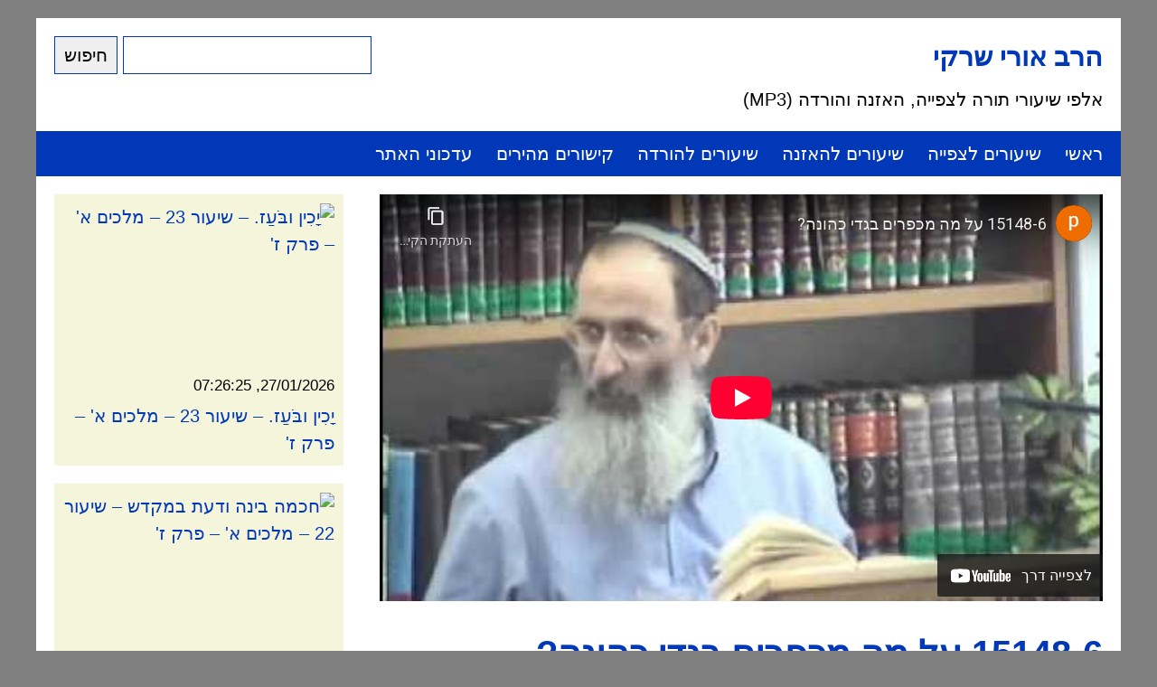

--- FILE ---
content_type: text/html; charset=UTF-8
request_url: https://ravsherki.com/video/383
body_size: 39239
content:
<!DOCTYPE html>
<html dir="rtl" lang="he-IL">
<head>
<meta charset="UTF-8" />
<meta name="viewport" content="width=device-width, initial-scale=1" />
<title>הרב אורי שרקי - 15148-6 על מה מכפרים בגדי כהונה?</title>
<link rel="stylesheet" href="https://ravsherki.com/wordpress/wp-content/themes/ravsherki/style.css?1769552416" />



<meta name="description" content="15148-6 על מה מכפרים בגדי כהונה? - אלפי שיעורי תורה מאת הרב אורי שרקי לצפייה, האזנה (MP3) והורדה ישירה" />

<meta property="og:image" content="https://img.youtube.com/vi/zwchjkEos6s/hqdefault.jpg" />
<meta property="og:image" content="https://img.youtube.com/vi/zwchjkEos6s/maxresdefault.jpg" />








</head>
<body>










<div class="wrapper">




<div class="header">


<div class="search">
<form action="https://ravsherki.com" method="get">
    <input type="text" name="s" value="" />
    <input type="submit" value="חיפוש" />
</form></div>

<h2 title="הרב אורי שרקי" class="site-name"><a href="https://ravsherki.com">הרב אורי שרקי</a></h2>
<p title="אלפי שיעורי תורה לצפייה, האזנה והורדה (MP3)" class="site-description">אלפי שיעורי תורה לצפייה, האזנה והורדה (MP3)</p>

</div>

<div class="menu-%d7%aa%d7%a4%d7%a8%d7%99%d7%98-%d7%a2%d7%9c%d7%99%d7%95%d7%9f-container"><ul id="menu-%d7%aa%d7%a4%d7%a8%d7%99%d7%98-%d7%a2%d7%9c%d7%99%d7%95%d7%9f" class="menu"><li id="menu-item-2648" class="menu-item menu-item-type-custom menu-item-object-custom menu-item-home menu-item-2648"><a href="https://ravsherki.com/">ראשי</a></li>
<li id="menu-item-1562" class="menu-item menu-item-type-post_type_archive menu-item-object-video menu-item-1562"><a href="https://ravsherki.com/video">שיעורים לצפייה</a></li>
<li id="menu-item-2638" class="menu-item menu-item-type-post_type_archive menu-item-object-audio menu-item-2638"><a href="https://ravsherki.com/audio">שיעורים להאזנה</a></li>
<li id="menu-item-2649" class="menu-item menu-item-type-post_type menu-item-object-page menu-item-2649"><a href="https://ravsherki.com/downloads">שיעורים להורדה</a></li>
<li id="menu-item-23" class="menu-item menu-item-type-post_type menu-item-object-page menu-item-23"><a href="https://ravsherki.com/links">קישורים מהירים</a></li>
<li id="menu-item-2643" class="menu-item menu-item-type-post_type menu-item-object-page menu-item-2643"><a href="https://ravsherki.com/updates">עדכוני האתר</a></li>
</ul></div>
<div class="content">











<div class="single">

<iframe loading="lazy" width="800" height="450" src="https://www.youtube-nocookie.com/embed/zwchjkEos6s?autoplay=0&cc_lang_pref=he&cc_load_policy=0&fs=1&hl=he&iv_load_policy=3&rel=0" frameborder="0" allowfullscreen></iframe>

<h1>15148-6 על מה מכפרים בגדי כהונה?</h1>

<p class="post-meta">19/09/2011, 09:10:39</p>

<p>למה משמשים שמונת בגדי הכהונה? האם גופניות ורוחניות הם דברים נפרדים? מה לובש כהן הדיוט? ממה היה עשוי האבנט? מדוע צריך להפריד בין החלק העליון לתחתון של הגוף?</p>


</div>



<div class="sidebar">

<div class="sidebar-items">


    <div class="sidebar-item">
        
        <div class="sidebar-item-thumbnail">
            <a href="https://ravsherki.com/video/10401" title="יָכִין ובֹּעַז. &#8211; שיעור 23 &#8211; מלכים א&#039; &#8211; פרק ז&#039;">
                <img src="https://img.youtube.com/vi/uBGvr_NlaVw/mqdefault.jpg" title="יָכִין ובֹּעַז. &#8211; שיעור 23 &#8211; מלכים א&#039; &#8211; פרק ז&#039;" alt="יָכִין ובֹּעַז. &#8211; שיעור 23 &#8211; מלכים א&#039; &#8211; פרק ז&#039;" loading="lazy" />            </a>
        </div>
    
        <div class="sidebar-item-date">
            <small>27/01/2026, 07:26:25</small>
        </div>
    
        <div class="sidebar-item-title">
            <a href="https://ravsherki.com/video/10401" title="יָכִין ובֹּעַז. &#8211; שיעור 23 &#8211; מלכים א&#039; &#8211; פרק ז&#039;">
                יָכִין ובֹּעַז. &#8211; שיעור 23 &#8211; מלכים א' &#8211; פרק ז'            </a>
        </div>
    
    </div>


    <div class="sidebar-item">
        
        <div class="sidebar-item-thumbnail">
            <a href="https://ravsherki.com/video/10399" title="חכמה בינה ודעת במקדש &#8211; שיעור 22 &#8211; מלכים א&#039; &#8211; פרק ז&#039;">
                <img src="https://img.youtube.com/vi/fXwFt4_BxoU/mqdefault.jpg" title="חכמה בינה ודעת במקדש &#8211; שיעור 22 &#8211; מלכים א&#039; &#8211; פרק ז&#039;" alt="חכמה בינה ודעת במקדש &#8211; שיעור 22 &#8211; מלכים א&#039; &#8211; פרק ז&#039;" loading="lazy" />            </a>
        </div>
    
        <div class="sidebar-item-date">
            <small>26/01/2026, 07:33:09</small>
        </div>
    
        <div class="sidebar-item-title">
            <a href="https://ravsherki.com/video/10399" title="חכמה בינה ודעת במקדש &#8211; שיעור 22 &#8211; מלכים א&#039; &#8211; פרק ז&#039;">
                חכמה בינה ודעת במקדש &#8211; שיעור 22 &#8211; מלכים א' &#8211; פרק ז'            </a>
        </div>
    
    </div>


    <div class="sidebar-item">
        
        <div class="sidebar-item-thumbnail">
            <a href="https://ravsherki.com/video/10396" title="וְאֶת בֵּיתוֹ בָּנָה שְׁלֹמֹה &#8211; שיעור 21 &#8211; מלכים א&#039; &#8211; פרק ז&#039;">
                <img src="https://img.youtube.com/vi/501AU6Bz0Dc/mqdefault.jpg" title="וְאֶת בֵּיתוֹ בָּנָה שְׁלֹמֹה &#8211; שיעור 21 &#8211; מלכים א&#039; &#8211; פרק ז&#039;" alt="וְאֶת בֵּיתוֹ בָּנָה שְׁלֹמֹה &#8211; שיעור 21 &#8211; מלכים א&#039; &#8211; פרק ז&#039;" loading="lazy" />            </a>
        </div>
    
        <div class="sidebar-item-date">
            <small>25/01/2026, 07:28:34</small>
        </div>
    
        <div class="sidebar-item-title">
            <a href="https://ravsherki.com/video/10396" title="וְאֶת בֵּיתוֹ בָּנָה שְׁלֹמֹה &#8211; שיעור 21 &#8211; מלכים א&#039; &#8211; פרק ז&#039;">
                וְאֶת בֵּיתוֹ בָּנָה שְׁלֹמֹה &#8211; שיעור 21 &#8211; מלכים א' &#8211; פרק ז'            </a>
        </div>
    
    </div>


    <div class="sidebar-item">
        
        <div class="sidebar-item-thumbnail">
            <a href="https://ravsherki.com/video/10393" title="ראש השנה לאילן לפי בית שמאי ובית הלל">
                <img src="https://img.youtube.com/vi/7g5UHBFrgLs/mqdefault.jpg" title="ראש השנה לאילן לפי בית שמאי ובית הלל" alt="ראש השנה לאילן לפי בית שמאי ובית הלל" loading="lazy" />            </a>
        </div>
    
        <div class="sidebar-item-date">
            <small>23/01/2026, 08:04:44</small>
        </div>
    
        <div class="sidebar-item-title">
            <a href="https://ravsherki.com/video/10393" title="ראש השנה לאילן לפי בית שמאי ובית הלל">
                ראש השנה לאילן לפי בית שמאי ובית הלל            </a>
        </div>
    
    </div>


    <div class="sidebar-item">
        
        <div class="sidebar-item-thumbnail">
            <a href="https://ravsherki.com/video/10394" title="הפוליטיקה הורסת את בג&quot;ץ | ד&quot;ר יעקב בן שמש והרב שרקי מדברים על מערכת המשפט | סוגיה ישראלית פרק 5">
                <img src="https://img.youtube.com/vi/ThlaJQwmpck/mqdefault.jpg" title="הפוליטיקה הורסת את בג&quot;ץ | ד&quot;ר יעקב בן שמש והרב שרקי מדברים על מערכת המשפט | סוגיה ישראלית פרק 5" alt="הפוליטיקה הורסת את בג&quot;ץ | ד&quot;ר יעקב בן שמש והרב שרקי מדברים על מערכת המשפט | סוגיה ישראלית פרק 5" loading="lazy" />            </a>
        </div>
    
        <div class="sidebar-item-date">
            <small>23/01/2026, 07:26:26</small>
        </div>
    
        <div class="sidebar-item-title">
            <a href="https://ravsherki.com/video/10394" title="הפוליטיקה הורסת את בג&quot;ץ | ד&quot;ר יעקב בן שמש והרב שרקי מדברים על מערכת המשפט | סוגיה ישראלית פרק 5">
                הפוליטיקה הורסת את בג&quot;ץ | ד&quot;ר יעקב בן שמש והרב שרקי מדברים על מערכת המשפט | סוגיה ישראלית פרק 5            </a>
        </div>
    
    </div>


    <div class="sidebar-item">
        
        <div class="sidebar-item-thumbnail">
            <a href="https://ravsherki.com/video/10392" title="קודש הקודשים – מעבר לזמן ולמקום &#8211; שיעור 20 &#8211; מלכים א&#039; &#8211; פרק ו&#039;">
                <img src="https://img.youtube.com/vi/Fuy8GP3Tk44/mqdefault.jpg" title="קודש הקודשים – מעבר לזמן ולמקום &#8211; שיעור 20 &#8211; מלכים א&#039; &#8211; פרק ו&#039;" alt="קודש הקודשים – מעבר לזמן ולמקום &#8211; שיעור 20 &#8211; מלכים א&#039; &#8211; פרק ו&#039;" loading="lazy" />            </a>
        </div>
    
        <div class="sidebar-item-date">
            <small>22/01/2026, 07:32:51</small>
        </div>
    
        <div class="sidebar-item-title">
            <a href="https://ravsherki.com/video/10392" title="קודש הקודשים – מעבר לזמן ולמקום &#8211; שיעור 20 &#8211; מלכים א&#039; &#8211; פרק ו&#039;">
                קודש הקודשים – מעבר לזמן ולמקום &#8211; שיעור 20 &#8211; מלכים א' &#8211; פרק ו'            </a>
        </div>
    
    </div>


    <div class="sidebar-item">
        
        <div class="sidebar-item-thumbnail">
            <a href="https://ravsherki.com/video/10391" title="בניין הדביר &#8211; שיעור 19 &#8211; מלכים א&#039; &#8211; פרק ו&#039;">
                <img src="https://img.youtube.com/vi/W0lFCITAMMs/mqdefault.jpg" title="בניין הדביר &#8211; שיעור 19 &#8211; מלכים א&#039; &#8211; פרק ו&#039;" alt="בניין הדביר &#8211; שיעור 19 &#8211; מלכים א&#039; &#8211; פרק ו&#039;" loading="lazy" />            </a>
        </div>
    
        <div class="sidebar-item-date">
            <small>21/01/2026, 07:28:49</small>
        </div>
    
        <div class="sidebar-item-title">
            <a href="https://ravsherki.com/video/10391" title="בניין הדביר &#8211; שיעור 19 &#8211; מלכים א&#039; &#8211; פרק ו&#039;">
                בניין הדביר &#8211; שיעור 19 &#8211; מלכים א' &#8211; פרק ו'            </a>
        </div>
    
    </div>


    <div class="sidebar-item">
        
        <div class="sidebar-item-thumbnail">
            <a href="https://ravsherki.com/video/10390" title="וַיִּבֶן שְׁלֹמֹה אֶת הַבַּיִת וַיְכַלֵּהוּ &#8211; שיעור 18 &#8211; מלכים א&#039; &#8211; פרק ו&#039;">
                <img src="https://img.youtube.com/vi/8dZiXbP0LW0/mqdefault.jpg" title="וַיִּבֶן שְׁלֹמֹה אֶת הַבַּיִת וַיְכַלֵּהוּ &#8211; שיעור 18 &#8211; מלכים א&#039; &#8211; פרק ו&#039;" alt="וַיִּבֶן שְׁלֹמֹה אֶת הַבַּיִת וַיְכַלֵּהוּ &#8211; שיעור 18 &#8211; מלכים א&#039; &#8211; פרק ו&#039;" loading="lazy" />            </a>
        </div>
    
        <div class="sidebar-item-date">
            <small>20/01/2026, 07:28:28</small>
        </div>
    
        <div class="sidebar-item-title">
            <a href="https://ravsherki.com/video/10390" title="וַיִּבֶן שְׁלֹמֹה אֶת הַבַּיִת וַיְכַלֵּהוּ &#8211; שיעור 18 &#8211; מלכים א&#039; &#8211; פרק ו&#039;">
                וַיִּבֶן שְׁלֹמֹה אֶת הַבַּיִת וַיְכַלֵּהוּ &#8211; שיעור 18 &#8211; מלכים א' &#8211; פרק ו'            </a>
        </div>
    
    </div>


    <div class="sidebar-item">
        
        <div class="sidebar-item-thumbnail">
            <a href="https://ravsherki.com/video/10387" title="האור במקדש &#8211; שיעור 17 &#8211; מלכים א&#039; &#8211; פרק ו&#039;">
                <img src="https://img.youtube.com/vi/0_6EOSEuOKw/mqdefault.jpg" title="האור במקדש &#8211; שיעור 17 &#8211; מלכים א&#039; &#8211; פרק ו&#039;" alt="האור במקדש &#8211; שיעור 17 &#8211; מלכים א&#039; &#8211; פרק ו&#039;" loading="lazy" />            </a>
        </div>
    
        <div class="sidebar-item-date">
            <small>19/01/2026, 07:36:22</small>
        </div>
    
        <div class="sidebar-item-title">
            <a href="https://ravsherki.com/video/10387" title="האור במקדש &#8211; שיעור 17 &#8211; מלכים א&#039; &#8211; פרק ו&#039;">
                האור במקדש &#8211; שיעור 17 &#8211; מלכים א' &#8211; פרק ו'            </a>
        </div>
    
    </div>


    <div class="sidebar-item">
        
        <div class="sidebar-item-thumbnail">
            <a href="https://ravsherki.com/video/10384" title="האם אירופה נכנעת לאסלאם הפוליטי? הרב שרקי ופלורנס ברגוד-בלקלר חושפים את האמת">
                <img src="https://img.youtube.com/vi/j0EGlyxhHfk/mqdefault.jpg" title="האם אירופה נכנעת לאסלאם הפוליטי? הרב שרקי ופלורנס ברגוד-בלקלר חושפים את האמת" alt="האם אירופה נכנעת לאסלאם הפוליטי? הרב שרקי ופלורנס ברגוד-בלקלר חושפים את האמת" loading="lazy" />            </a>
        </div>
    
        <div class="sidebar-item-date">
            <small>18/01/2026, 16:00:08</small>
        </div>
    
        <div class="sidebar-item-title">
            <a href="https://ravsherki.com/video/10384" title="האם אירופה נכנעת לאסלאם הפוליטי? הרב שרקי ופלורנס ברגוד-בלקלר חושפים את האמת">
                האם אירופה נכנעת לאסלאם הפוליטי? הרב שרקי ופלורנס ברגוד-בלקלר חושפים את האמת            </a>
        </div>
    
    </div>


    <div class="sidebar-item">
        
        <div class="sidebar-item-thumbnail">
            <a href="https://ravsherki.com/video/10383" title="האם מותר לבנות מקדש בלי מלכות? &#8211; שיעור 16 &#8211; מלכים א&#039; &#8211; פרק ו&#039;">
                <img src="https://img.youtube.com/vi/pksZaPDu5-I/mqdefault.jpg" title="האם מותר לבנות מקדש בלי מלכות? &#8211; שיעור 16 &#8211; מלכים א&#039; &#8211; פרק ו&#039;" alt="האם מותר לבנות מקדש בלי מלכות? &#8211; שיעור 16 &#8211; מלכים א&#039; &#8211; פרק ו&#039;" loading="lazy" />            </a>
        </div>
    
        <div class="sidebar-item-date">
            <small>18/01/2026, 07:28:59</small>
        </div>
    
        <div class="sidebar-item-title">
            <a href="https://ravsherki.com/video/10383" title="האם מותר לבנות מקדש בלי מלכות? &#8211; שיעור 16 &#8211; מלכים א&#039; &#8211; פרק ו&#039;">
                האם מותר לבנות מקדש בלי מלכות? &#8211; שיעור 16 &#8211; מלכים א' &#8211; פרק ו'            </a>
        </div>
    
    </div>


    <div class="sidebar-item">
        
        <div class="sidebar-item-thumbnail">
            <a href="https://ravsherki.com/video/10381" title="מרכזיות האמונה אצל הרמב&quot;ם">
                <img src="https://img.youtube.com/vi/G_5ORyVIK6g/mqdefault.jpg" title="מרכזיות האמונה אצל הרמב&quot;ם" alt="מרכזיות האמונה אצל הרמב&quot;ם" loading="lazy" />            </a>
        </div>
    
        <div class="sidebar-item-date">
            <small>16/01/2026, 08:12:34</small>
        </div>
    
        <div class="sidebar-item-title">
            <a href="https://ravsherki.com/video/10381" title="מרכזיות האמונה אצל הרמב&quot;ם">
                מרכזיות האמונה אצל הרמב&quot;ם            </a>
        </div>
    
    </div>


    <div class="sidebar-item">
        
        <div class="sidebar-item-thumbnail">
            <a href="https://ravsherki.com/video/10380" title="חִירוֹם ויִתְרוֹ &#8211; שיעור 15 &#8211; מלכים א&#039; &#8211; פרק ה&#039;-ו&#039;">
                <img src="https://img.youtube.com/vi/5TEK4I6uLj0/mqdefault.jpg" title="חִירוֹם ויִתְרוֹ &#8211; שיעור 15 &#8211; מלכים א&#039; &#8211; פרק ה&#039;-ו&#039;" alt="חִירוֹם ויִתְרוֹ &#8211; שיעור 15 &#8211; מלכים א&#039; &#8211; פרק ה&#039;-ו&#039;" loading="lazy" />            </a>
        </div>
    
        <div class="sidebar-item-date">
            <small>15/01/2026, 07:33:38</small>
        </div>
    
        <div class="sidebar-item-title">
            <a href="https://ravsherki.com/video/10380" title="חִירוֹם ויִתְרוֹ &#8211; שיעור 15 &#8211; מלכים א&#039; &#8211; פרק ה&#039;-ו&#039;">
                חִירוֹם ויִתְרוֹ &#8211; שיעור 15 &#8211; מלכים א' &#8211; פרק ה'-ו'            </a>
        </div>
    
    </div>


    <div class="sidebar-item">
        
        <div class="sidebar-item-thumbnail">
            <a href="https://ravsherki.com/video/10377" title="לִבְנוֹת בַּיִת לְשֵׁם ה&#039; אֱלֹהָי &#8211; שיעור 14 &#8211; מלכים א&#039; &#8211; פרק ה&#039;">
                <img src="https://img.youtube.com/vi/GK6gj3JRz94/mqdefault.jpg" title="לִבְנוֹת בַּיִת לְשֵׁם ה&#039; אֱלֹהָי &#8211; שיעור 14 &#8211; מלכים א&#039; &#8211; פרק ה&#039;" alt="לִבְנוֹת בַּיִת לְשֵׁם ה&#039; אֱלֹהָי &#8211; שיעור 14 &#8211; מלכים א&#039; &#8211; פרק ה&#039;" loading="lazy" />            </a>
        </div>
    
        <div class="sidebar-item-date">
            <small>14/01/2026, 07:36:16</small>
        </div>
    
        <div class="sidebar-item-title">
            <a href="https://ravsherki.com/video/10377" title="לִבְנוֹת בַּיִת לְשֵׁם ה&#039; אֱלֹהָי &#8211; שיעור 14 &#8211; מלכים א&#039; &#8211; פרק ה&#039;">
                לִבְנוֹת בַּיִת לְשֵׁם ה' אֱלֹהָי &#8211; שיעור 14 &#8211; מלכים א' &#8211; פרק ה'            </a>
        </div>
    
    </div>


    <div class="sidebar-item">
        
        <div class="sidebar-item-thumbnail">
            <a href="https://ravsherki.com/video/10376" title="ח&#039;ליפה ח&#039;ליפה לרב שרקי: &quot;זה פשוט הזוי!&quot; 😱">
                <img src="https://img.youtube.com/vi/adzAvFCZ1Mg/mqdefault.jpg" title="ח&#039;ליפה ח&#039;ליפה לרב שרקי: &quot;זה פשוט הזוי!&quot; 😱" alt="ח&#039;ליפה ח&#039;ליפה לרב שרקי: &quot;זה פשוט הזוי!&quot; 😱" loading="lazy" />            </a>
        </div>
    
        <div class="sidebar-item-date">
            <small>13/01/2026, 14:10:50</small>
        </div>
    
        <div class="sidebar-item-title">
            <a href="https://ravsherki.com/video/10376" title="ח&#039;ליפה ח&#039;ליפה לרב שרקי: &quot;זה פשוט הזוי!&quot; 😱">
                ח'ליפה ח'ליפה לרב שרקי: &quot;זה פשוט הזוי!&quot; 😱            </a>
        </div>
    
    </div>


    <div class="sidebar-item">
        
        <div class="sidebar-item-thumbnail">
            <a href="https://ravsherki.com/video/10375" title="אחדות האידיאה הלאומית והאידיאה האלוהית &#8211; שיעור 13 &#8211; מלכים א&#039; &#8211; פרק ה&#039;">
                <img src="https://img.youtube.com/vi/whDeneev18o/mqdefault.jpg" title="אחדות האידיאה הלאומית והאידיאה האלוהית &#8211; שיעור 13 &#8211; מלכים א&#039; &#8211; פרק ה&#039;" alt="אחדות האידיאה הלאומית והאידיאה האלוהית &#8211; שיעור 13 &#8211; מלכים א&#039; &#8211; פרק ה&#039;" loading="lazy" />            </a>
        </div>
    
        <div class="sidebar-item-date">
            <small>13/01/2026, 07:30:06</small>
        </div>
    
        <div class="sidebar-item-title">
            <a href="https://ravsherki.com/video/10375" title="אחדות האידיאה הלאומית והאידיאה האלוהית &#8211; שיעור 13 &#8211; מלכים א&#039; &#8211; פרק ה&#039;">
                אחדות האידיאה הלאומית והאידיאה האלוהית &#8211; שיעור 13 &#8211; מלכים א' &#8211; פרק ה'            </a>
        </div>
    
    </div>


    <div class="sidebar-item">
        
        <div class="sidebar-item-thumbnail">
            <a href="https://ravsherki.com/video/10374" title="וַיִּתֵּן אֱלֹהִים חׇכְמָה לִשְׁלֹמֹה &#8211; שיעור 12 &#8211; מלכים א&#039; &#8211; פרק ה&#039;">
                <img src="https://img.youtube.com/vi/JGwr-4ejH0c/mqdefault.jpg" title="וַיִּתֵּן אֱלֹהִים חׇכְמָה לִשְׁלֹמֹה &#8211; שיעור 12 &#8211; מלכים א&#039; &#8211; פרק ה&#039;" alt="וַיִּתֵּן אֱלֹהִים חׇכְמָה לִשְׁלֹמֹה &#8211; שיעור 12 &#8211; מלכים א&#039; &#8211; פרק ה&#039;" loading="lazy" />            </a>
        </div>
    
        <div class="sidebar-item-date">
            <small>12/01/2026, 07:36:54</small>
        </div>
    
        <div class="sidebar-item-title">
            <a href="https://ravsherki.com/video/10374" title="וַיִּתֵּן אֱלֹהִים חׇכְמָה לִשְׁלֹמֹה &#8211; שיעור 12 &#8211; מלכים א&#039; &#8211; פרק ה&#039;">
                וַיִּתֵּן אֱלֹהִים חׇכְמָה לִשְׁלֹמֹה &#8211; שיעור 12 &#8211; מלכים א' &#8211; פרק ה'            </a>
        </div>
    
    </div>


    <div class="sidebar-item">
        
        <div class="sidebar-item-thumbnail">
            <a href="https://ravsherki.com/video/10371" title="מלכות שלמה מתפסח עד עזה &#8211; שיעור 11 &#8211; מלכים א&#039; &#8211; פרק ד&#039;-ה&#039;">
                <img src="https://img.youtube.com/vi/Sk-gV7ZjACE/mqdefault.jpg" title="מלכות שלמה מתפסח עד עזה &#8211; שיעור 11 &#8211; מלכים א&#039; &#8211; פרק ד&#039;-ה&#039;" alt="מלכות שלמה מתפסח עד עזה &#8211; שיעור 11 &#8211; מלכים א&#039; &#8211; פרק ד&#039;-ה&#039;" loading="lazy" />            </a>
        </div>
    
        <div class="sidebar-item-date">
            <small>11/01/2026, 07:26:32</small>
        </div>
    
        <div class="sidebar-item-title">
            <a href="https://ravsherki.com/video/10371" title="מלכות שלמה מתפסח עד עזה &#8211; שיעור 11 &#8211; מלכים א&#039; &#8211; פרק ד&#039;-ה&#039;">
                מלכות שלמה מתפסח עד עזה &#8211; שיעור 11 &#8211; מלכים א' &#8211; פרק ד'-ה'            </a>
        </div>
    
    </div>


    <div class="sidebar-item">
        
        <div class="sidebar-item-thumbnail">
            <a href="https://ravsherki.com/video/10369" title="האם המוסלמים עובדי עבודה זרה?">
                <img src="https://img.youtube.com/vi/2qm6_FQAxrg/mqdefault.jpg" title="האם המוסלמים עובדי עבודה זרה?" alt="האם המוסלמים עובדי עבודה זרה?" loading="lazy" />            </a>
        </div>
    
        <div class="sidebar-item-date">
            <small>09/01/2026, 08:14:20</small>
        </div>
    
        <div class="sidebar-item-title">
            <a href="https://ravsherki.com/video/10369" title="האם המוסלמים עובדי עבודה זרה?">
                האם המוסלמים עובדי עבודה זרה?            </a>
        </div>
    
    </div>


    <div class="sidebar-item">
        
        <div class="sidebar-item-thumbnail">
            <a href="https://ravsherki.com/video/10368" title="שרי שלמה &#8211; שיעור 10 &#8211; מלכים א&#039; &#8211; פרק ד&#039;">
                <img src="https://img.youtube.com/vi/jat3fZhPQNs/mqdefault.jpg" title="שרי שלמה &#8211; שיעור 10 &#8211; מלכים א&#039; &#8211; פרק ד&#039;" alt="שרי שלמה &#8211; שיעור 10 &#8211; מלכים א&#039; &#8211; פרק ד&#039;" loading="lazy" />            </a>
        </div>
    
        <div class="sidebar-item-date">
            <small>08/01/2026, 07:36:52</small>
        </div>
    
        <div class="sidebar-item-title">
            <a href="https://ravsherki.com/video/10368" title="שרי שלמה &#8211; שיעור 10 &#8211; מלכים א&#039; &#8211; פרק ד&#039;">
                שרי שלמה &#8211; שיעור 10 &#8211; מלכים א' &#8211; פרק ד'            </a>
        </div>
    
    </div>


    <div class="sidebar-item">
        
        <div class="sidebar-item-thumbnail">
            <a href="https://ravsherki.com/video/10367" title="משפט שלמה ותיקון הדורות &#8211; שיעור 9 &#8211; מלכים א&#039; &#8211; פרק ג&#039;">
                <img src="https://img.youtube.com/vi/8k8-Udjo01w/mqdefault.jpg" title="משפט שלמה ותיקון הדורות &#8211; שיעור 9 &#8211; מלכים א&#039; &#8211; פרק ג&#039;" alt="משפט שלמה ותיקון הדורות &#8211; שיעור 9 &#8211; מלכים א&#039; &#8211; פרק ג&#039;" loading="lazy" />            </a>
        </div>
    
        <div class="sidebar-item-date">
            <small>07/01/2026, 07:32:47</small>
        </div>
    
        <div class="sidebar-item-title">
            <a href="https://ravsherki.com/video/10367" title="משפט שלמה ותיקון הדורות &#8211; שיעור 9 &#8211; מלכים א&#039; &#8211; פרק ג&#039;">
                משפט שלמה ותיקון הדורות &#8211; שיעור 9 &#8211; מלכים א' &#8211; פרק ג'            </a>
        </div>
    
    </div>


    <div class="sidebar-item">
        
        <div class="sidebar-item-thumbnail">
            <a href="https://ravsherki.com/video/10364" title="קיימא סיהרא באשלמותא &#8211; שיעור 8 &#8211; מלכים א&#039; &#8211; פרק ג&#039;">
                <img src="https://img.youtube.com/vi/OeTZg6EjtM8/mqdefault.jpg" title="קיימא סיהרא באשלמותא &#8211; שיעור 8 &#8211; מלכים א&#039; &#8211; פרק ג&#039;" alt="קיימא סיהרא באשלמותא &#8211; שיעור 8 &#8211; מלכים א&#039; &#8211; פרק ג&#039;" loading="lazy" />            </a>
        </div>
    
        <div class="sidebar-item-date">
            <small>06/01/2026, 07:27:07</small>
        </div>
    
        <div class="sidebar-item-title">
            <a href="https://ravsherki.com/video/10364" title="קיימא סיהרא באשלמותא &#8211; שיעור 8 &#8211; מלכים א&#039; &#8211; פרק ג&#039;">
                קיימא סיהרא באשלמותא &#8211; שיעור 8 &#8211; מלכים א' &#8211; פרק ג'            </a>
        </div>
    
    </div>


    <div class="sidebar-item">
        
        <div class="sidebar-item-thumbnail">
            <a href="https://ravsherki.com/video/10363" title="מי שלא ידע אהבת אישה לא ידע אהבת ה&#039; &#8211; שיעור 7 &#8211; מלכים א&#039; &#8211; פרק ב&#039;-ג&#039;">
                <img src="https://img.youtube.com/vi/7C9MEz3Iz_A/mqdefault.jpg" title="מי שלא ידע אהבת אישה לא ידע אהבת ה&#039; &#8211; שיעור 7 &#8211; מלכים א&#039; &#8211; פרק ב&#039;-ג&#039;" alt="מי שלא ידע אהבת אישה לא ידע אהבת ה&#039; &#8211; שיעור 7 &#8211; מלכים א&#039; &#8211; פרק ב&#039;-ג&#039;" loading="lazy" />            </a>
        </div>
    
        <div class="sidebar-item-date">
            <small>05/01/2026, 07:24:11</small>
        </div>
    
        <div class="sidebar-item-title">
            <a href="https://ravsherki.com/video/10363" title="מי שלא ידע אהבת אישה לא ידע אהבת ה&#039; &#8211; שיעור 7 &#8211; מלכים א&#039; &#8211; פרק ב&#039;-ג&#039;">
                מי שלא ידע אהבת אישה לא ידע אהבת ה' &#8211; שיעור 7 &#8211; מלכים א' &#8211; פרק ב'-ג'            </a>
        </div>
    
    </div>


    <div class="sidebar-item">
        
        <div class="sidebar-item-thumbnail">
            <a href="https://ravsherki.com/video/10360" title="פעולות לביסוס מלכות שלמה &#8211; שיעור 6 &#8211; מלכים א&#039; &#8211; פרק ב&#039;">
                <img src="https://img.youtube.com/vi/hMNf_jABJVM/mqdefault.jpg" title="פעולות לביסוס מלכות שלמה &#8211; שיעור 6 &#8211; מלכים א&#039; &#8211; פרק ב&#039;" alt="פעולות לביסוס מלכות שלמה &#8211; שיעור 6 &#8211; מלכים א&#039; &#8211; פרק ב&#039;" loading="lazy" />            </a>
        </div>
    
        <div class="sidebar-item-date">
            <small>04/01/2026, 07:31:51</small>
        </div>
    
        <div class="sidebar-item-title">
            <a href="https://ravsherki.com/video/10360" title="פעולות לביסוס מלכות שלמה &#8211; שיעור 6 &#8211; מלכים א&#039; &#8211; פרק ב&#039;">
                פעולות לביסוס מלכות שלמה &#8211; שיעור 6 &#8211; מלכים א' &#8211; פרק ב'            </a>
        </div>
    
    </div>


    <div class="sidebar-item">
        
        <div class="sidebar-item-thumbnail">
            <a href="https://ravsherki.com/video/10358" title="קבורה בארץ לנפטרים בחו&quot;ל?">
                <img src="https://img.youtube.com/vi/suHqW43iNss/mqdefault.jpg" title="קבורה בארץ לנפטרים בחו&quot;ל?" alt="קבורה בארץ לנפטרים בחו&quot;ל?" loading="lazy" />            </a>
        </div>
    
        <div class="sidebar-item-date">
            <small>02/01/2026, 08:11:04</small>
        </div>
    
        <div class="sidebar-item-title">
            <a href="https://ravsherki.com/video/10358" title="קבורה בארץ לנפטרים בחו&quot;ל?">
                קבורה בארץ לנפטרים בחו&quot;ל?            </a>
        </div>
    
    </div>


    <div class="sidebar-item">
        
        <div class="sidebar-item-thumbnail">
            <a href="https://ravsherki.com/video/10357" title="&quot;כי בא להם!&quot; &#8211; הרב שרקי וד&quot;ר יעקב בן שמש חושפים את שיטת בג&quot;ץ">
                <img src="https://img.youtube.com/vi/5huMVdV_jzg/mqdefault.jpg" title="&quot;כי בא להם!&quot; &#8211; הרב שרקי וד&quot;ר יעקב בן שמש חושפים את שיטת בג&quot;ץ" alt="&quot;כי בא להם!&quot; &#8211; הרב שרקי וד&quot;ר יעקב בן שמש חושפים את שיטת בג&quot;ץ" loading="lazy" />            </a>
        </div>
    
        <div class="sidebar-item-date">
            <small>01/01/2026, 22:08:15</small>
        </div>
    
        <div class="sidebar-item-title">
            <a href="https://ravsherki.com/video/10357" title="&quot;כי בא להם!&quot; &#8211; הרב שרקי וד&quot;ר יעקב בן שמש חושפים את שיטת בג&quot;ץ">
                &quot;כי בא להם!&quot; &#8211; הרב שרקי וד&quot;ר יעקב בן שמש חושפים את שיטת בג&quot;ץ            </a>
        </div>
    
    </div>


    <div class="sidebar-item">
        
        <div class="sidebar-item-thumbnail">
            <a href="https://ravsherki.com/video/10355" title="וּשְׁלֹמֹה יָשַׁב עַל כִּסֵּא דָּוִד אָבִיו &#8211; שיעור 5 &#8211; מלכים א&#039; &#8211; פרק ב&#039;">
                <img src="https://img.youtube.com/vi/VadqcL8ynrY/mqdefault.jpg" title="וּשְׁלֹמֹה יָשַׁב עַל כִּסֵּא דָּוִד אָבִיו &#8211; שיעור 5 &#8211; מלכים א&#039; &#8211; פרק ב&#039;" alt="וּשְׁלֹמֹה יָשַׁב עַל כִּסֵּא דָּוִד אָבִיו &#8211; שיעור 5 &#8211; מלכים א&#039; &#8211; פרק ב&#039;" loading="lazy" />            </a>
        </div>
    
        <div class="sidebar-item-date">
            <small>01/01/2026, 07:32:03</small>
        </div>
    
        <div class="sidebar-item-title">
            <a href="https://ravsherki.com/video/10355" title="וּשְׁלֹמֹה יָשַׁב עַל כִּסֵּא דָּוִד אָבִיו &#8211; שיעור 5 &#8211; מלכים א&#039; &#8211; פרק ב&#039;">
                וּשְׁלֹמֹה יָשַׁב עַל כִּסֵּא דָּוִד אָבִיו &#8211; שיעור 5 &#8211; מלכים א' &#8211; פרק ב'            </a>
        </div>
    
    </div>


    <div class="sidebar-item">
        
        <div class="sidebar-item-thumbnail">
            <a href="https://ravsherki.com/video/10354" title="וַיִּקְרְבוּ יְמֵי דָוִד לָמוּת &#8211; שיעור 4 &#8211; מלכים א&#039; &#8211; פרק ב&#039;">
                <img src="https://img.youtube.com/vi/MvuAX4EzedQ/mqdefault.jpg" title="וַיִּקְרְבוּ יְמֵי דָוִד לָמוּת &#8211; שיעור 4 &#8211; מלכים א&#039; &#8211; פרק ב&#039;" alt="וַיִּקְרְבוּ יְמֵי דָוִד לָמוּת &#8211; שיעור 4 &#8211; מלכים א&#039; &#8211; פרק ב&#039;" loading="lazy" />            </a>
        </div>
    
        <div class="sidebar-item-date">
            <small>31/12/2025, 07:31:25</small>
        </div>
    
        <div class="sidebar-item-title">
            <a href="https://ravsherki.com/video/10354" title="וַיִּקְרְבוּ יְמֵי דָוִד לָמוּת &#8211; שיעור 4 &#8211; מלכים א&#039; &#8211; פרק ב&#039;">
                וַיִּקְרְבוּ יְמֵי דָוִד לָמוּת &#8211; שיעור 4 &#8211; מלכים א' &#8211; פרק ב'            </a>
        </div>
    
    </div>


    <div class="sidebar-item">
        
        <div class="sidebar-item-thumbnail">
            <a href="https://ravsherki.com/video/10352" title="המלכת שלמה &#8211; שיעור 3 &#8211; מלכים א&#039; &#8211; פרק א&#039;">
                <img src="https://img.youtube.com/vi/9lgBPe0RrOg/mqdefault.jpg" title="המלכת שלמה &#8211; שיעור 3 &#8211; מלכים א&#039; &#8211; פרק א&#039;" alt="המלכת שלמה &#8211; שיעור 3 &#8211; מלכים א&#039; &#8211; פרק א&#039;" loading="lazy" />            </a>
        </div>
    
        <div class="sidebar-item-date">
            <small>30/12/2025, 07:31:13</small>
        </div>
    
        <div class="sidebar-item-title">
            <a href="https://ravsherki.com/video/10352" title="המלכת שלמה &#8211; שיעור 3 &#8211; מלכים א&#039; &#8211; פרק א&#039;">
                המלכת שלמה &#8211; שיעור 3 &#8211; מלכים א' &#8211; פרק א'            </a>
        </div>
    
    </div>


    <div class="sidebar-item">
        
        <div class="sidebar-item-thumbnail">
            <a href="https://ravsherki.com/video/10351" title="ניסיון המלכת אדוניהו &#8211; שיעור 2 &#8211; מלכים א&#039; &#8211; פרק א&#039;">
                <img src="https://img.youtube.com/vi/TKToaB_yUp8/mqdefault.jpg" title="ניסיון המלכת אדוניהו &#8211; שיעור 2 &#8211; מלכים א&#039; &#8211; פרק א&#039;" alt="ניסיון המלכת אדוניהו &#8211; שיעור 2 &#8211; מלכים א&#039; &#8211; פרק א&#039;" loading="lazy" />            </a>
        </div>
    
        <div class="sidebar-item-date">
            <small>29/12/2025, 07:33:48</small>
        </div>
    
        <div class="sidebar-item-title">
            <a href="https://ravsherki.com/video/10351" title="ניסיון המלכת אדוניהו &#8211; שיעור 2 &#8211; מלכים א&#039; &#8211; פרק א&#039;">
                ניסיון המלכת אדוניהו &#8211; שיעור 2 &#8211; מלכים א' &#8211; פרק א'            </a>
        </div>
    
    </div>



</div>

</div>





<div class="clear"></div>



</div>


<div class="menu-%d7%aa%d7%a4%d7%a8%d7%99%d7%98-%d7%aa%d7%97%d7%aa%d7%95%d7%9f-container"><ul id="menu-%d7%aa%d7%a4%d7%a8%d7%99%d7%98-%d7%aa%d7%97%d7%aa%d7%95%d7%9f" class="menu"><li id="menu-item-2639" class="menu-item menu-item-type-post_type menu-item-object-page menu-item-2639"><a href="https://ravsherki.com/contact">יצירת קשר</a></li>
<li id="menu-item-2642" class="menu-item menu-item-type-post_type menu-item-object-page menu-item-2642"><a href="https://ravsherki.com/about">על אודות</a></li>
<li id="menu-item-2640" class="menu-item menu-item-type-post_type menu-item-object-page menu-item-2640"><a href="https://ravsherki.com/shalom-yochai-sherki">לע&quot;נ הקדוש שלום יוחאי הי&quot;ד</a></li>
</ul></div>


<div class="footer">


<p><b><a href="https://ravsherki.com">הרב אורי שרקי</a></b> - אלפי שיעורי תורה לצפייה, האזנה והורדה (MP3)</p>

    
</div>




</div>





<script>
    function pauseOtherMediaElements() {
        var mediaElements = document.querySelectorAll('audio, video');
        for (var i = 0; i < mediaElements.length; i++) {
            if (mediaElements[i] !== event.target) {
                mediaElements[i].pause();
            }
        }
    }
    
    var mediaElements = document.querySelectorAll('audio, video');
    for (var i = 0; i < mediaElements.length; i++) {
        mediaElements[i].addEventListener('play', pauseOtherMediaElements);
    }
</script>




</body>
</html>

--- FILE ---
content_type: text/html; charset=utf-8
request_url: https://www.youtube-nocookie.com/embed/zwchjkEos6s?autoplay=0&cc_lang_pref=he&cc_load_policy=0&fs=1&hl=he&iv_load_policy=3&rel=0
body_size: 46750
content:
<!DOCTYPE html><html lang="iw" dir="rtl" data-cast-api-enabled="true"><head><meta name="viewport" content="width=device-width, initial-scale=1"><script nonce="h3GLNHBckGwTSqNXMpR3ow">if ('undefined' == typeof Symbol || 'undefined' == typeof Symbol.iterator) {delete Array.prototype.entries;}</script><style name="www-roboto" nonce="oCC3gjjksXmL8BDPzhjtRA">@font-face{font-family:'Roboto';font-style:normal;font-weight:400;font-stretch:100%;src:url(//fonts.gstatic.com/s/roboto/v48/KFO7CnqEu92Fr1ME7kSn66aGLdTylUAMa3GUBHMdazTgWw.woff2)format('woff2');unicode-range:U+0460-052F,U+1C80-1C8A,U+20B4,U+2DE0-2DFF,U+A640-A69F,U+FE2E-FE2F;}@font-face{font-family:'Roboto';font-style:normal;font-weight:400;font-stretch:100%;src:url(//fonts.gstatic.com/s/roboto/v48/KFO7CnqEu92Fr1ME7kSn66aGLdTylUAMa3iUBHMdazTgWw.woff2)format('woff2');unicode-range:U+0301,U+0400-045F,U+0490-0491,U+04B0-04B1,U+2116;}@font-face{font-family:'Roboto';font-style:normal;font-weight:400;font-stretch:100%;src:url(//fonts.gstatic.com/s/roboto/v48/KFO7CnqEu92Fr1ME7kSn66aGLdTylUAMa3CUBHMdazTgWw.woff2)format('woff2');unicode-range:U+1F00-1FFF;}@font-face{font-family:'Roboto';font-style:normal;font-weight:400;font-stretch:100%;src:url(//fonts.gstatic.com/s/roboto/v48/KFO7CnqEu92Fr1ME7kSn66aGLdTylUAMa3-UBHMdazTgWw.woff2)format('woff2');unicode-range:U+0370-0377,U+037A-037F,U+0384-038A,U+038C,U+038E-03A1,U+03A3-03FF;}@font-face{font-family:'Roboto';font-style:normal;font-weight:400;font-stretch:100%;src:url(//fonts.gstatic.com/s/roboto/v48/KFO7CnqEu92Fr1ME7kSn66aGLdTylUAMawCUBHMdazTgWw.woff2)format('woff2');unicode-range:U+0302-0303,U+0305,U+0307-0308,U+0310,U+0312,U+0315,U+031A,U+0326-0327,U+032C,U+032F-0330,U+0332-0333,U+0338,U+033A,U+0346,U+034D,U+0391-03A1,U+03A3-03A9,U+03B1-03C9,U+03D1,U+03D5-03D6,U+03F0-03F1,U+03F4-03F5,U+2016-2017,U+2034-2038,U+203C,U+2040,U+2043,U+2047,U+2050,U+2057,U+205F,U+2070-2071,U+2074-208E,U+2090-209C,U+20D0-20DC,U+20E1,U+20E5-20EF,U+2100-2112,U+2114-2115,U+2117-2121,U+2123-214F,U+2190,U+2192,U+2194-21AE,U+21B0-21E5,U+21F1-21F2,U+21F4-2211,U+2213-2214,U+2216-22FF,U+2308-230B,U+2310,U+2319,U+231C-2321,U+2336-237A,U+237C,U+2395,U+239B-23B7,U+23D0,U+23DC-23E1,U+2474-2475,U+25AF,U+25B3,U+25B7,U+25BD,U+25C1,U+25CA,U+25CC,U+25FB,U+266D-266F,U+27C0-27FF,U+2900-2AFF,U+2B0E-2B11,U+2B30-2B4C,U+2BFE,U+3030,U+FF5B,U+FF5D,U+1D400-1D7FF,U+1EE00-1EEFF;}@font-face{font-family:'Roboto';font-style:normal;font-weight:400;font-stretch:100%;src:url(//fonts.gstatic.com/s/roboto/v48/KFO7CnqEu92Fr1ME7kSn66aGLdTylUAMaxKUBHMdazTgWw.woff2)format('woff2');unicode-range:U+0001-000C,U+000E-001F,U+007F-009F,U+20DD-20E0,U+20E2-20E4,U+2150-218F,U+2190,U+2192,U+2194-2199,U+21AF,U+21E6-21F0,U+21F3,U+2218-2219,U+2299,U+22C4-22C6,U+2300-243F,U+2440-244A,U+2460-24FF,U+25A0-27BF,U+2800-28FF,U+2921-2922,U+2981,U+29BF,U+29EB,U+2B00-2BFF,U+4DC0-4DFF,U+FFF9-FFFB,U+10140-1018E,U+10190-1019C,U+101A0,U+101D0-101FD,U+102E0-102FB,U+10E60-10E7E,U+1D2C0-1D2D3,U+1D2E0-1D37F,U+1F000-1F0FF,U+1F100-1F1AD,U+1F1E6-1F1FF,U+1F30D-1F30F,U+1F315,U+1F31C,U+1F31E,U+1F320-1F32C,U+1F336,U+1F378,U+1F37D,U+1F382,U+1F393-1F39F,U+1F3A7-1F3A8,U+1F3AC-1F3AF,U+1F3C2,U+1F3C4-1F3C6,U+1F3CA-1F3CE,U+1F3D4-1F3E0,U+1F3ED,U+1F3F1-1F3F3,U+1F3F5-1F3F7,U+1F408,U+1F415,U+1F41F,U+1F426,U+1F43F,U+1F441-1F442,U+1F444,U+1F446-1F449,U+1F44C-1F44E,U+1F453,U+1F46A,U+1F47D,U+1F4A3,U+1F4B0,U+1F4B3,U+1F4B9,U+1F4BB,U+1F4BF,U+1F4C8-1F4CB,U+1F4D6,U+1F4DA,U+1F4DF,U+1F4E3-1F4E6,U+1F4EA-1F4ED,U+1F4F7,U+1F4F9-1F4FB,U+1F4FD-1F4FE,U+1F503,U+1F507-1F50B,U+1F50D,U+1F512-1F513,U+1F53E-1F54A,U+1F54F-1F5FA,U+1F610,U+1F650-1F67F,U+1F687,U+1F68D,U+1F691,U+1F694,U+1F698,U+1F6AD,U+1F6B2,U+1F6B9-1F6BA,U+1F6BC,U+1F6C6-1F6CF,U+1F6D3-1F6D7,U+1F6E0-1F6EA,U+1F6F0-1F6F3,U+1F6F7-1F6FC,U+1F700-1F7FF,U+1F800-1F80B,U+1F810-1F847,U+1F850-1F859,U+1F860-1F887,U+1F890-1F8AD,U+1F8B0-1F8BB,U+1F8C0-1F8C1,U+1F900-1F90B,U+1F93B,U+1F946,U+1F984,U+1F996,U+1F9E9,U+1FA00-1FA6F,U+1FA70-1FA7C,U+1FA80-1FA89,U+1FA8F-1FAC6,U+1FACE-1FADC,U+1FADF-1FAE9,U+1FAF0-1FAF8,U+1FB00-1FBFF;}@font-face{font-family:'Roboto';font-style:normal;font-weight:400;font-stretch:100%;src:url(//fonts.gstatic.com/s/roboto/v48/KFO7CnqEu92Fr1ME7kSn66aGLdTylUAMa3OUBHMdazTgWw.woff2)format('woff2');unicode-range:U+0102-0103,U+0110-0111,U+0128-0129,U+0168-0169,U+01A0-01A1,U+01AF-01B0,U+0300-0301,U+0303-0304,U+0308-0309,U+0323,U+0329,U+1EA0-1EF9,U+20AB;}@font-face{font-family:'Roboto';font-style:normal;font-weight:400;font-stretch:100%;src:url(//fonts.gstatic.com/s/roboto/v48/KFO7CnqEu92Fr1ME7kSn66aGLdTylUAMa3KUBHMdazTgWw.woff2)format('woff2');unicode-range:U+0100-02BA,U+02BD-02C5,U+02C7-02CC,U+02CE-02D7,U+02DD-02FF,U+0304,U+0308,U+0329,U+1D00-1DBF,U+1E00-1E9F,U+1EF2-1EFF,U+2020,U+20A0-20AB,U+20AD-20C0,U+2113,U+2C60-2C7F,U+A720-A7FF;}@font-face{font-family:'Roboto';font-style:normal;font-weight:400;font-stretch:100%;src:url(//fonts.gstatic.com/s/roboto/v48/KFO7CnqEu92Fr1ME7kSn66aGLdTylUAMa3yUBHMdazQ.woff2)format('woff2');unicode-range:U+0000-00FF,U+0131,U+0152-0153,U+02BB-02BC,U+02C6,U+02DA,U+02DC,U+0304,U+0308,U+0329,U+2000-206F,U+20AC,U+2122,U+2191,U+2193,U+2212,U+2215,U+FEFF,U+FFFD;}@font-face{font-family:'Roboto';font-style:normal;font-weight:500;font-stretch:100%;src:url(//fonts.gstatic.com/s/roboto/v48/KFO7CnqEu92Fr1ME7kSn66aGLdTylUAMa3GUBHMdazTgWw.woff2)format('woff2');unicode-range:U+0460-052F,U+1C80-1C8A,U+20B4,U+2DE0-2DFF,U+A640-A69F,U+FE2E-FE2F;}@font-face{font-family:'Roboto';font-style:normal;font-weight:500;font-stretch:100%;src:url(//fonts.gstatic.com/s/roboto/v48/KFO7CnqEu92Fr1ME7kSn66aGLdTylUAMa3iUBHMdazTgWw.woff2)format('woff2');unicode-range:U+0301,U+0400-045F,U+0490-0491,U+04B0-04B1,U+2116;}@font-face{font-family:'Roboto';font-style:normal;font-weight:500;font-stretch:100%;src:url(//fonts.gstatic.com/s/roboto/v48/KFO7CnqEu92Fr1ME7kSn66aGLdTylUAMa3CUBHMdazTgWw.woff2)format('woff2');unicode-range:U+1F00-1FFF;}@font-face{font-family:'Roboto';font-style:normal;font-weight:500;font-stretch:100%;src:url(//fonts.gstatic.com/s/roboto/v48/KFO7CnqEu92Fr1ME7kSn66aGLdTylUAMa3-UBHMdazTgWw.woff2)format('woff2');unicode-range:U+0370-0377,U+037A-037F,U+0384-038A,U+038C,U+038E-03A1,U+03A3-03FF;}@font-face{font-family:'Roboto';font-style:normal;font-weight:500;font-stretch:100%;src:url(//fonts.gstatic.com/s/roboto/v48/KFO7CnqEu92Fr1ME7kSn66aGLdTylUAMawCUBHMdazTgWw.woff2)format('woff2');unicode-range:U+0302-0303,U+0305,U+0307-0308,U+0310,U+0312,U+0315,U+031A,U+0326-0327,U+032C,U+032F-0330,U+0332-0333,U+0338,U+033A,U+0346,U+034D,U+0391-03A1,U+03A3-03A9,U+03B1-03C9,U+03D1,U+03D5-03D6,U+03F0-03F1,U+03F4-03F5,U+2016-2017,U+2034-2038,U+203C,U+2040,U+2043,U+2047,U+2050,U+2057,U+205F,U+2070-2071,U+2074-208E,U+2090-209C,U+20D0-20DC,U+20E1,U+20E5-20EF,U+2100-2112,U+2114-2115,U+2117-2121,U+2123-214F,U+2190,U+2192,U+2194-21AE,U+21B0-21E5,U+21F1-21F2,U+21F4-2211,U+2213-2214,U+2216-22FF,U+2308-230B,U+2310,U+2319,U+231C-2321,U+2336-237A,U+237C,U+2395,U+239B-23B7,U+23D0,U+23DC-23E1,U+2474-2475,U+25AF,U+25B3,U+25B7,U+25BD,U+25C1,U+25CA,U+25CC,U+25FB,U+266D-266F,U+27C0-27FF,U+2900-2AFF,U+2B0E-2B11,U+2B30-2B4C,U+2BFE,U+3030,U+FF5B,U+FF5D,U+1D400-1D7FF,U+1EE00-1EEFF;}@font-face{font-family:'Roboto';font-style:normal;font-weight:500;font-stretch:100%;src:url(//fonts.gstatic.com/s/roboto/v48/KFO7CnqEu92Fr1ME7kSn66aGLdTylUAMaxKUBHMdazTgWw.woff2)format('woff2');unicode-range:U+0001-000C,U+000E-001F,U+007F-009F,U+20DD-20E0,U+20E2-20E4,U+2150-218F,U+2190,U+2192,U+2194-2199,U+21AF,U+21E6-21F0,U+21F3,U+2218-2219,U+2299,U+22C4-22C6,U+2300-243F,U+2440-244A,U+2460-24FF,U+25A0-27BF,U+2800-28FF,U+2921-2922,U+2981,U+29BF,U+29EB,U+2B00-2BFF,U+4DC0-4DFF,U+FFF9-FFFB,U+10140-1018E,U+10190-1019C,U+101A0,U+101D0-101FD,U+102E0-102FB,U+10E60-10E7E,U+1D2C0-1D2D3,U+1D2E0-1D37F,U+1F000-1F0FF,U+1F100-1F1AD,U+1F1E6-1F1FF,U+1F30D-1F30F,U+1F315,U+1F31C,U+1F31E,U+1F320-1F32C,U+1F336,U+1F378,U+1F37D,U+1F382,U+1F393-1F39F,U+1F3A7-1F3A8,U+1F3AC-1F3AF,U+1F3C2,U+1F3C4-1F3C6,U+1F3CA-1F3CE,U+1F3D4-1F3E0,U+1F3ED,U+1F3F1-1F3F3,U+1F3F5-1F3F7,U+1F408,U+1F415,U+1F41F,U+1F426,U+1F43F,U+1F441-1F442,U+1F444,U+1F446-1F449,U+1F44C-1F44E,U+1F453,U+1F46A,U+1F47D,U+1F4A3,U+1F4B0,U+1F4B3,U+1F4B9,U+1F4BB,U+1F4BF,U+1F4C8-1F4CB,U+1F4D6,U+1F4DA,U+1F4DF,U+1F4E3-1F4E6,U+1F4EA-1F4ED,U+1F4F7,U+1F4F9-1F4FB,U+1F4FD-1F4FE,U+1F503,U+1F507-1F50B,U+1F50D,U+1F512-1F513,U+1F53E-1F54A,U+1F54F-1F5FA,U+1F610,U+1F650-1F67F,U+1F687,U+1F68D,U+1F691,U+1F694,U+1F698,U+1F6AD,U+1F6B2,U+1F6B9-1F6BA,U+1F6BC,U+1F6C6-1F6CF,U+1F6D3-1F6D7,U+1F6E0-1F6EA,U+1F6F0-1F6F3,U+1F6F7-1F6FC,U+1F700-1F7FF,U+1F800-1F80B,U+1F810-1F847,U+1F850-1F859,U+1F860-1F887,U+1F890-1F8AD,U+1F8B0-1F8BB,U+1F8C0-1F8C1,U+1F900-1F90B,U+1F93B,U+1F946,U+1F984,U+1F996,U+1F9E9,U+1FA00-1FA6F,U+1FA70-1FA7C,U+1FA80-1FA89,U+1FA8F-1FAC6,U+1FACE-1FADC,U+1FADF-1FAE9,U+1FAF0-1FAF8,U+1FB00-1FBFF;}@font-face{font-family:'Roboto';font-style:normal;font-weight:500;font-stretch:100%;src:url(//fonts.gstatic.com/s/roboto/v48/KFO7CnqEu92Fr1ME7kSn66aGLdTylUAMa3OUBHMdazTgWw.woff2)format('woff2');unicode-range:U+0102-0103,U+0110-0111,U+0128-0129,U+0168-0169,U+01A0-01A1,U+01AF-01B0,U+0300-0301,U+0303-0304,U+0308-0309,U+0323,U+0329,U+1EA0-1EF9,U+20AB;}@font-face{font-family:'Roboto';font-style:normal;font-weight:500;font-stretch:100%;src:url(//fonts.gstatic.com/s/roboto/v48/KFO7CnqEu92Fr1ME7kSn66aGLdTylUAMa3KUBHMdazTgWw.woff2)format('woff2');unicode-range:U+0100-02BA,U+02BD-02C5,U+02C7-02CC,U+02CE-02D7,U+02DD-02FF,U+0304,U+0308,U+0329,U+1D00-1DBF,U+1E00-1E9F,U+1EF2-1EFF,U+2020,U+20A0-20AB,U+20AD-20C0,U+2113,U+2C60-2C7F,U+A720-A7FF;}@font-face{font-family:'Roboto';font-style:normal;font-weight:500;font-stretch:100%;src:url(//fonts.gstatic.com/s/roboto/v48/KFO7CnqEu92Fr1ME7kSn66aGLdTylUAMa3yUBHMdazQ.woff2)format('woff2');unicode-range:U+0000-00FF,U+0131,U+0152-0153,U+02BB-02BC,U+02C6,U+02DA,U+02DC,U+0304,U+0308,U+0329,U+2000-206F,U+20AC,U+2122,U+2191,U+2193,U+2212,U+2215,U+FEFF,U+FFFD;}</style><script name="www-roboto" nonce="h3GLNHBckGwTSqNXMpR3ow">if (document.fonts && document.fonts.load) {document.fonts.load("400 10pt Roboto", "ע"); document.fonts.load("500 10pt Roboto", "ע");}</script><link rel="stylesheet" href="/s/player/c9168c90/www-player-rtl.css" name="www-player" nonce="oCC3gjjksXmL8BDPzhjtRA"><style nonce="oCC3gjjksXmL8BDPzhjtRA">html {overflow: hidden;}body {font: 12px Roboto, Arial, sans-serif; background-color: #000; color: #fff; height: 100%; width: 100%; overflow: hidden; position: absolute; margin: 0; padding: 0;}#player {width: 100%; height: 100%;}h1 {text-align: center; color: #fff;}h3 {margin-top: 6px; margin-bottom: 3px;}.player-unavailable {position: absolute; top: 0; left: 0; right: 0; bottom: 0; padding: 25px; font-size: 13px; background: url(/img/meh7.png) 50% 65% no-repeat;}.player-unavailable .message {text-align: left; margin: 0 -5px 15px; padding: 0 5px 14px; border-bottom: 1px solid #888; font-size: 19px; font-weight: normal;}.player-unavailable a {color: #167ac6; text-decoration: none;}</style><script nonce="h3GLNHBckGwTSqNXMpR3ow">var ytcsi={gt:function(n){n=(n||"")+"data_";return ytcsi[n]||(ytcsi[n]={tick:{},info:{},gel:{preLoggedGelInfos:[]}})},now:window.performance&&window.performance.timing&&window.performance.now&&window.performance.timing.navigationStart?function(){return window.performance.timing.navigationStart+window.performance.now()}:function(){return(new Date).getTime()},tick:function(l,t,n){var ticks=ytcsi.gt(n).tick;var v=t||ytcsi.now();if(ticks[l]){ticks["_"+l]=ticks["_"+l]||[ticks[l]];ticks["_"+l].push(v)}ticks[l]=
v},info:function(k,v,n){ytcsi.gt(n).info[k]=v},infoGel:function(p,n){ytcsi.gt(n).gel.preLoggedGelInfos.push(p)},setStart:function(t,n){ytcsi.tick("_start",t,n)}};
(function(w,d){function isGecko(){if(!w.navigator)return false;try{if(w.navigator.userAgentData&&w.navigator.userAgentData.brands&&w.navigator.userAgentData.brands.length){var brands=w.navigator.userAgentData.brands;var i=0;for(;i<brands.length;i++)if(brands[i]&&brands[i].brand==="Firefox")return true;return false}}catch(e){setTimeout(function(){throw e;})}if(!w.navigator.userAgent)return false;var ua=w.navigator.userAgent;return ua.indexOf("Gecko")>0&&ua.toLowerCase().indexOf("webkit")<0&&ua.indexOf("Edge")<
0&&ua.indexOf("Trident")<0&&ua.indexOf("MSIE")<0}ytcsi.setStart(w.performance?w.performance.timing.responseStart:null);var isPrerender=(d.visibilityState||d.webkitVisibilityState)=="prerender";var vName=!d.visibilityState&&d.webkitVisibilityState?"webkitvisibilitychange":"visibilitychange";if(isPrerender){var startTick=function(){ytcsi.setStart();d.removeEventListener(vName,startTick)};d.addEventListener(vName,startTick,false)}if(d.addEventListener)d.addEventListener(vName,function(){ytcsi.tick("vc")},
false);if(isGecko()){var isHidden=(d.visibilityState||d.webkitVisibilityState)=="hidden";if(isHidden)ytcsi.tick("vc")}var slt=function(el,t){setTimeout(function(){var n=ytcsi.now();el.loadTime=n;if(el.slt)el.slt()},t)};w.__ytRIL=function(el){if(!el.getAttribute("data-thumb"))if(w.requestAnimationFrame)w.requestAnimationFrame(function(){slt(el,0)});else slt(el,16)}})(window,document);
</script><script nonce="h3GLNHBckGwTSqNXMpR3ow">var ytcfg={d:function(){return window.yt&&yt.config_||ytcfg.data_||(ytcfg.data_={})},get:function(k,o){return k in ytcfg.d()?ytcfg.d()[k]:o},set:function(){var a=arguments;if(a.length>1)ytcfg.d()[a[0]]=a[1];else{var k;for(k in a[0])ytcfg.d()[k]=a[0][k]}}};
ytcfg.set({"CLIENT_CANARY_STATE":"none","DEVICE":"cbr\u003dChrome\u0026cbrand\u003dapple\u0026cbrver\u003d131.0.0.0\u0026ceng\u003dWebKit\u0026cengver\u003d537.36\u0026cos\u003dMacintosh\u0026cosver\u003d10_15_7\u0026cplatform\u003dDESKTOP","EVENT_ID":"Ijp5aZOZCsSulu8PnLLA2AE","EXPERIMENT_FLAGS":{"ab_det_apb_b":true,"ab_det_apm":true,"ab_det_el_h":true,"ab_det_em_inj":true,"ab_l_sig_st":true,"ab_l_sig_st_e":true,"action_companion_center_align_description":true,"allow_skip_networkless":true,"always_send_and_write":true,"att_web_record_metrics":true,"attmusi":true,"c3_enable_button_impression_logging":true,"c3_watch_page_component":true,"cancel_pending_navs":true,"clean_up_manual_attribution_header":true,"config_age_report_killswitch":true,"cow_optimize_idom_compat":true,"csi_on_gel":true,"delhi_mweb_colorful_sd":true,"delhi_mweb_colorful_sd_v2":true,"deprecate_pair_servlet_enabled":true,"desktop_sparkles_light_cta_button":true,"disable_cached_masthead_data":true,"disable_child_node_auto_formatted_strings":true,"disable_log_to_visitor_layer":true,"disable_pacf_logging_for_memory_limited_tv":true,"embeds_enable_eid_enforcement_for_youtube":true,"embeds_enable_info_panel_dismissal":true,"embeds_enable_pfp_always_unbranded":true,"embeds_muted_autoplay_sound_fix":true,"embeds_serve_es6_client":true,"embeds_web_nwl_disable_nocookie":true,"embeds_web_updated_shorts_definition_fix":true,"enable_active_view_display_ad_renderer_web_home":true,"enable_ad_disclosure_banner_a11y_fix":true,"enable_android_web_view_top_insets_bugfix":true,"enable_client_sli_logging":true,"enable_client_streamz_web":true,"enable_client_ve_spec":true,"enable_cloud_save_error_popup_after_retry":true,"enable_dai_sdf_h5_preroll":true,"enable_datasync_id_header_in_web_vss_pings":true,"enable_default_mono_cta_migration_web_client":true,"enable_docked_chat_messages":true,"enable_drop_shadow_experiment":true,"enable_entity_store_from_dependency_injection":true,"enable_inline_muted_playback_on_web_search":true,"enable_inline_muted_playback_on_web_search_for_vdc":true,"enable_inline_muted_playback_on_web_search_for_vdcb":true,"enable_is_mini_app_page_active_bugfix":true,"enable_logging_first_user_action_after_game_ready":true,"enable_ltc_param_fetch_from_innertube":true,"enable_masthead_mweb_padding_fix":true,"enable_menu_renderer_button_in_mweb_hclr":true,"enable_mini_app_command_handler_mweb_fix":true,"enable_mini_guide_downloads_item":true,"enable_mixed_direction_formatted_strings":true,"enable_mweb_new_caption_language_picker":true,"enable_names_handles_account_switcher":true,"enable_network_request_logging_on_game_events":true,"enable_new_paid_product_placement":true,"enable_open_in_new_tab_icon_for_short_dr_for_desktop_search":true,"enable_open_yt_content":true,"enable_origin_query_parameter_bugfix":true,"enable_pause_ads_on_ytv_html5":true,"enable_payments_purchase_manager":true,"enable_pdp_icon_prefetch":true,"enable_pl_r_si_fa":true,"enable_place_pivot_url":true,"enable_pv_screen_modern_text":true,"enable_removing_navbar_title_on_hashtag_page_mweb":true,"enable_rta_manager":true,"enable_sdf_companion_h5":true,"enable_sdf_dai_h5_midroll":true,"enable_sdf_h5_endemic_mid_post_roll":true,"enable_sdf_on_h5_unplugged_vod_midroll":true,"enable_sdf_shorts_player_bytes_h5":true,"enable_sending_unwrapped_game_audio_as_serialized_metadata":true,"enable_sfv_effect_pivot_url":true,"enable_shorts_new_carousel":true,"enable_skip_ad_guidance_prompt":true,"enable_skippable_ads_for_unplugged_ad_pod":true,"enable_smearing_expansion_dai":true,"enable_time_out_messages":true,"enable_timeline_view_modern_transcript_fe":true,"enable_video_display_compact_button_group_for_desktop_search":true,"enable_web_delhi_icons":true,"enable_web_home_top_landscape_image_layout_level_click":true,"enable_web_tiered_gel":true,"enable_window_constrained_buy_flow_dialog":true,"enable_wiz_queue_effect_and_on_init_initial_runs":true,"enable_ypc_spinners":true,"enable_yt_ata_iframe_authuser":true,"export_networkless_options":true,"export_player_version_to_ytconfig":true,"fill_single_video_with_notify_to_lasr":true,"fix_ad_miniplayer_controls_rendering":true,"fix_ads_tracking_for_swf_config_deprecation_mweb":true,"h5_companion_enable_adcpn_macro_substitution_for_click_pings":true,"h5_inplayer_enable_adcpn_macro_substitution_for_click_pings":true,"h5_reset_cache_and_filter_before_update_masthead":true,"hide_channel_creation_title_for_mweb":true,"high_ccv_client_side_caching_h5":true,"html5_log_trigger_events_with_debug_data":true,"html5_ssdai_enable_media_end_cue_range":true,"idb_immediate_commit":true,"il_attach_cache_limit":true,"il_use_view_model_logging_context":true,"is_browser_support_for_webcam_streaming":true,"json_condensed_response":true,"kev_adb_pg":true,"kevlar_gel_error_routing":true,"kevlar_watch_cinematics":true,"live_chat_enable_controller_extraction":true,"live_chat_enable_rta_manager":true,"log_click_with_layer_from_element_in_command_handler":true,"mdx_enable_privacy_disclosure_ui":true,"mdx_load_cast_api_bootstrap_script":true,"medium_progress_bar_modification":true,"migrate_remaining_web_ad_badges_to_innertube":true,"mobile_account_menu_refresh":true,"mweb_account_linking_noapp":true,"mweb_after_render_to_scheduler":true,"mweb_allow_modern_search_suggest_behavior":true,"mweb_animated_actions":true,"mweb_app_upsell_button_direct_to_app":true,"mweb_c3_enable_adaptive_signals":true,"mweb_c3_library_page_enable_recent_shelf":true,"mweb_c3_remove_web_navigation_endpoint_data":true,"mweb_c3_use_canonical_from_player_response":true,"mweb_cinematic_watch":true,"mweb_command_handler":true,"mweb_delay_watch_initial_data":true,"mweb_disable_searchbar_scroll":true,"mweb_enable_browse_chunks":true,"mweb_enable_fine_scrubbing_for_recs":true,"mweb_enable_keto_batch_player_fullscreen":true,"mweb_enable_keto_batch_player_progress_bar":true,"mweb_enable_keto_batch_player_tooltips":true,"mweb_enable_lockup_view_model_for_ucp":true,"mweb_enable_mix_panel_title_metadata":true,"mweb_enable_more_drawer":true,"mweb_enable_optional_fullscreen_landscape_locking":true,"mweb_enable_overlay_touch_manager":true,"mweb_enable_premium_carve_out_fix":true,"mweb_enable_refresh_detection":true,"mweb_enable_search_imp":true,"mweb_enable_shorts_pivot_button":true,"mweb_enable_shorts_video_preload":true,"mweb_enable_skippables_on_jio_phone":true,"mweb_enable_two_line_title_on_shorts":true,"mweb_enable_varispeed_controller":true,"mweb_enable_watch_feed_infinite_scroll":true,"mweb_enable_wrapped_unplugged_pause_membership_dialog_renderer":true,"mweb_fix_monitor_visibility_after_render":true,"mweb_force_ios_fallback_to_native_control":true,"mweb_fp_auto_fullscreen":true,"mweb_fullscreen_controls":true,"mweb_fullscreen_controls_action_buttons":true,"mweb_fullscreen_watch_system":true,"mweb_home_reactive_shorts":true,"mweb_innertube_search_command":true,"mweb_lang_in_html":true,"mweb_like_button_synced_with_entities":true,"mweb_logo_use_home_page_ve":true,"mweb_native_control_in_faux_fullscreen_shared":true,"mweb_player_control_on_hover":true,"mweb_player_delhi_dtts":true,"mweb_player_settings_use_bottom_sheet":true,"mweb_player_show_previous_next_buttons_in_playlist":true,"mweb_player_skip_no_op_state_changes":true,"mweb_player_user_select_none":true,"mweb_playlist_engagement_panel":true,"mweb_progress_bar_seek_on_mouse_click":true,"mweb_pull_2_full":true,"mweb_pull_2_full_enable_touch_handlers":true,"mweb_schedule_warm_watch_response":true,"mweb_searchbox_legacy_navigation":true,"mweb_see_fewer_shorts":true,"mweb_shorts_comments_panel_id_change":true,"mweb_shorts_early_continuation":true,"mweb_show_ios_smart_banner":true,"mweb_show_sign_in_button_from_header":true,"mweb_use_server_url_on_startup":true,"mweb_watch_captions_enable_auto_translate":true,"mweb_watch_captions_set_default_size":true,"mweb_watch_stop_scheduler_on_player_response":true,"mweb_watchfeed_big_thumbnails":true,"mweb_yt_searchbox":true,"networkless_logging":true,"no_client_ve_attach_unless_shown":true,"pageid_as_header_web":true,"playback_settings_use_switch_menu":true,"player_controls_autonav_fix":true,"player_controls_skip_double_signal_update":true,"polymer_bad_build_labels":true,"polymer_verifiy_app_state":true,"qoe_send_and_write":true,"remove_chevron_from_ad_disclosure_banner_h5":true,"remove_masthead_channel_banner_on_refresh":true,"remove_slot_id_exited_trigger_for_dai_in_player_slot_expire":true,"replace_client_url_parsing_with_server_signal":true,"service_worker_enabled":true,"service_worker_push_enabled":true,"service_worker_push_home_page_prompt":true,"service_worker_push_watch_page_prompt":true,"shell_load_gcf":true,"shorten_initial_gel_batch_timeout":true,"should_use_yt_voice_endpoint_in_kaios":true,"smarter_ve_dedupping":true,"speedmaster_no_seek":true,"stop_handling_click_for_non_rendering_overlay_layout":true,"suppress_error_204_logging":true,"synced_panel_scrolling_controller":true,"use_event_time_ms_header":true,"use_fifo_for_networkless":true,"use_request_time_ms_header":true,"use_session_based_sampling":true,"use_thumbnail_overlay_time_status_renderer_for_live_badge":true,"vss_final_ping_send_and_write":true,"vss_playback_use_send_and_write":true,"web_adaptive_repeat_ase":true,"web_always_load_chat_support":true,"web_animated_like":true,"web_api_url":true,"web_attributed_string_deep_equal_bugfix":true,"web_autonav_allow_off_by_default":true,"web_button_vm_refactor_disabled":true,"web_c3_log_app_init_finish":true,"web_component_wrapper_track_owner":true,"web_csi_action_sampling_enabled":true,"web_dedupe_ve_grafting":true,"web_disable_backdrop_filter":true,"web_enable_ab_rsp_cl":true,"web_enable_course_icon_update":true,"web_enable_error_204":true,"web_fix_segmented_like_dislike_undefined":true,"web_gcf_hashes_innertube":true,"web_gel_timeout_cap":true,"web_metadata_carousel_elref_bugfix":true,"web_parent_target_for_sheets":true,"web_persist_server_autonav_state_on_client":true,"web_playback_associated_log_ctt":true,"web_playback_associated_ve":true,"web_prefetch_preload_video":true,"web_progress_bar_draggable":true,"web_resizable_advertiser_banner_on_masthead_safari_fix":true,"web_shorts_just_watched_on_channel_and_pivot_study":true,"web_shorts_just_watched_overlay":true,"web_update_panel_visibility_logging_fix":true,"web_video_attribute_view_model_a11y_fix":true,"web_watch_controls_state_signals":true,"web_wiz_attributed_string":true,"webfe_mweb_watch_microdata":true,"webfe_watch_shorts_canonical_url_fix":true,"webpo_exit_on_net_err":true,"wiz_diff_overwritable":true,"wiz_stamper_new_context_api":true,"woffle_used_state_report":true,"wpo_gel_strz":true,"H5_async_logging_delay_ms":30000.0,"attention_logging_scroll_throttle":500.0,"autoplay_pause_by_lact_sampling_fraction":0.0,"cinematic_watch_effect_opacity":0.4,"log_window_onerror_fraction":0.1,"speedmaster_playback_rate":2.0,"tv_pacf_logging_sample_rate":0.01,"web_attention_logging_scroll_throttle":500.0,"web_load_prediction_threshold":0.1,"web_navigation_prediction_threshold":0.1,"web_pbj_log_warning_rate":0.0,"web_system_health_fraction":0.01,"ytidb_transaction_ended_event_rate_limit":0.02,"active_time_update_interval_ms":10000,"att_init_delay":500,"autoplay_pause_by_lact_sec":0,"botguard_async_snapshot_timeout_ms":3000,"check_navigator_accuracy_timeout_ms":0,"cinematic_watch_css_filter_blur_strength":40,"cinematic_watch_fade_out_duration":500,"close_webview_delay_ms":100,"cloud_save_game_data_rate_limit_ms":3000,"compression_disable_point":10,"custom_active_view_tos_timeout_ms":3600000,"embeds_widget_poll_interval_ms":0,"gel_min_batch_size":3,"gel_queue_timeout_max_ms":60000,"get_async_timeout_ms":60000,"hide_cta_for_home_web_video_ads_animate_in_time":2,"html5_byterate_soft_cap":0,"initial_gel_batch_timeout":2000,"max_body_size_to_compress":500000,"max_prefetch_window_sec_for_livestream_optimization":10,"min_prefetch_offset_sec_for_livestream_optimization":20,"mini_app_container_iframe_src_update_delay_ms":0,"multiple_preview_news_duration_time":11000,"mweb_c3_toast_duration_ms":5000,"mweb_deep_link_fallback_timeout_ms":10000,"mweb_delay_response_received_actions":100,"mweb_fp_dpad_rate_limit_ms":0,"mweb_fp_dpad_watch_title_clamp_lines":0,"mweb_history_manager_cache_size":100,"mweb_ios_fullscreen_playback_transition_delay_ms":500,"mweb_ios_fullscreen_system_pause_epilson_ms":0,"mweb_override_response_store_expiration_ms":0,"mweb_shorts_early_continuation_trigger_threshold":4,"mweb_w2w_max_age_seconds":0,"mweb_watch_captions_default_size":2,"neon_dark_launch_gradient_count":0,"network_polling_interval":30000,"play_click_interval_ms":30000,"play_ping_interval_ms":10000,"prefetch_comments_ms_after_video":0,"send_config_hash_timer":0,"service_worker_push_logged_out_prompt_watches":-1,"service_worker_push_prompt_cap":-1,"service_worker_push_prompt_delay_microseconds":3888000000000,"slow_compressions_before_abandon_count":4,"speedmaster_cancellation_movement_dp":10,"speedmaster_touch_activation_ms":500,"web_attention_logging_throttle":500,"web_foreground_heartbeat_interval_ms":28000,"web_gel_debounce_ms":10000,"web_logging_max_batch":100,"web_max_tracing_events":50,"web_tracing_session_replay":0,"wil_icon_max_concurrent_fetches":9999,"ytidb_remake_db_retries":3,"ytidb_reopen_db_retries":3,"WebClientReleaseProcessCritical__youtube_embeds_client_version_override":"","WebClientReleaseProcessCritical__youtube_embeds_web_client_version_override":"","WebClientReleaseProcessCritical__youtube_mweb_client_version_override":"","debug_forced_internalcountrycode":"","embeds_web_synth_ch_headers_banned_urls_regex":"","enable_web_media_service":"DISABLED","il_payload_scraping":"","live_chat_unicode_emoji_json_url":"https://www.gstatic.com/youtube/img/emojis/emojis-svg-9.json","mweb_deep_link_feature_tag_suffix":"11268432","mweb_enable_shorts_innertube_player_prefetch_trigger":"NONE","mweb_fp_dpad":"home,search,browse,channel,create_channel,experiments,settings,trending,oops,404,paid_memberships,sponsorship,premium,shorts","mweb_fp_dpad_linear_navigation":"","mweb_fp_dpad_linear_navigation_visitor":"","mweb_fp_dpad_visitor":"","mweb_preload_video_by_player_vars":"","place_pivot_triggering_container_alternate":"","place_pivot_triggering_counterfactual_container_alternate":"","service_worker_push_force_notification_prompt_tag":"1","service_worker_scope":"/","suggest_exp_str":"","web_client_version_override":"","kevlar_command_handler_command_banlist":[],"mini_app_ids_without_game_ready":["UgkxHHtsak1SC8mRGHMZewc4HzeAY3yhPPmJ","Ugkx7OgzFqE6z_5Mtf4YsotGfQNII1DF_RBm"],"web_op_signal_type_banlist":[],"web_tracing_enabled_spans":["event","command"]},"GAPI_HINT_PARAMS":"m;/_/scs/abc-static/_/js/k\u003dgapi.gapi.en.FZb77tO2YW4.O/d\u003d1/rs\u003dAHpOoo8lqavmo6ayfVxZovyDiP6g3TOVSQ/m\u003d__features__","GAPI_HOST":"https://apis.google.com","GAPI_LOCALE":"iw_IL","GL":"US","HL":"iw","HTML_DIR":"rtl","HTML_LANG":"he-IL","INNERTUBE_API_KEY":"AIzaSyAO_FJ2SlqU8Q4STEHLGCilw_Y9_11qcW8","INNERTUBE_API_VERSION":"v1","INNERTUBE_CLIENT_NAME":"WEB_EMBEDDED_PLAYER","INNERTUBE_CLIENT_VERSION":"1.20260126.04.00","INNERTUBE_CONTEXT":{"client":{"hl":"iw","gl":"US","remoteHost":"18.216.31.253","deviceMake":"Apple","deviceModel":"","visitorData":"[base64]%3D%3D","userAgent":"Mozilla/5.0 (Macintosh; Intel Mac OS X 10_15_7) AppleWebKit/537.36 (KHTML, like Gecko) Chrome/131.0.0.0 Safari/537.36; ClaudeBot/1.0; +claudebot@anthropic.com),gzip(gfe)","clientName":"WEB_EMBEDDED_PLAYER","clientVersion":"1.20260126.04.00","osName":"Macintosh","osVersion":"10_15_7","originalUrl":"https://www.youtube-nocookie.com/embed/zwchjkEos6s?autoplay\u003d0\u0026cc_lang_pref\u003dhe\u0026cc_load_policy\u003d0\u0026fs\u003d1\u0026hl\u003dhe\u0026iv_load_policy\u003d3\u0026rel\u003d0","platform":"DESKTOP","clientFormFactor":"UNKNOWN_FORM_FACTOR","configInfo":{"appInstallData":"[base64]%3D"},"browserName":"Chrome","browserVersion":"131.0.0.0","acceptHeader":"text/html,application/xhtml+xml,application/xml;q\u003d0.9,image/webp,image/apng,*/*;q\u003d0.8,application/signed-exchange;v\u003db3;q\u003d0.9","deviceExperimentId":"ChxOell3TURFMk9UYzJORGswTXpVeE1qRTVOZz09EKL05MsGGKL05MsG","rolloutToken":"CMj8weiJssuqlAEQ1cWvuuCskgMY1cWvuuCskgM%3D"},"user":{"lockedSafetyMode":false},"request":{"useSsl":true},"clickTracking":{"clickTrackingParams":"IhMIk7KvuuCskgMVRJflBx0cGRAb"},"thirdParty":{"embeddedPlayerContext":{"embeddedPlayerEncryptedContext":"AD5ZzFQZIVqvUdWToV5lBNB5qfAtEcuuqAWsPLm1TRvECKA2TnoHsLyoV6wyq3J9jADqKX-hyjRgbwwbwl4YgjaXEVnV0-vg-e6cCup-5VTnE3cWWAHd3mhx-ozMVSlWUaS-wIJnkJyR","ancestorOriginsSupported":false}}},"INNERTUBE_CONTEXT_CLIENT_NAME":56,"INNERTUBE_CONTEXT_CLIENT_VERSION":"1.20260126.04.00","INNERTUBE_CONTEXT_GL":"US","INNERTUBE_CONTEXT_HL":"iw","LATEST_ECATCHER_SERVICE_TRACKING_PARAMS":{"client.name":"WEB_EMBEDDED_PLAYER","client.jsfeat":"2021"},"LOGGED_IN":false,"PAGE_BUILD_LABEL":"youtube.embeds.web_20260126_04_RC00","PAGE_CL":861173894,"SERVER_NAME":"WebFE","VISITOR_DATA":"[base64]%3D%3D","WEB_PLAYER_CONTEXT_CONFIGS":{"WEB_PLAYER_CONTEXT_CONFIG_ID_EMBEDDED_PLAYER":{"rootElementId":"movie_player","jsUrl":"/s/player/c9168c90/player_ias.vflset/iw_IL/base.js","cssUrl":"/s/player/c9168c90/www-player-rtl.css","contextId":"WEB_PLAYER_CONTEXT_CONFIG_ID_EMBEDDED_PLAYER","eventLabel":"embedded","contentRegion":"US","hl":"iw_IL","hostLanguage":"iw","innertubeApiKey":"AIzaSyAO_FJ2SlqU8Q4STEHLGCilw_Y9_11qcW8","innertubeApiVersion":"v1","innertubeContextClientVersion":"1.20260126.04.00","disableRelatedVideos":true,"captionsLanguagePreference":"he","annotationsLoadPolicy":3,"device":{"brand":"apple","model":"","browser":"Chrome","browserVersion":"131.0.0.0","os":"Macintosh","osVersion":"10_15_7","platform":"DESKTOP","interfaceName":"WEB_EMBEDDED_PLAYER","interfaceVersion":"1.20260126.04.00"},"serializedExperimentIds":"24004644,24499532,51010235,51063643,51098299,51204329,51222973,51340662,51349914,51353393,51366423,51372681,51389629,51404808,51404810,51425031,51459425,51490331,51500051,51502938,51505436,51530495,51534669,51560386,51564351,51565116,51566373,51566864,51578633,51583568,51583821,51585555,51586118,51603625,51605258,51605395,51609829,51611457,51615067,51620867,51621065,51622350,51622844,51631301,51632249,51637029,51638932,51648336,51656216,51665865,51672162,51681662,51683502,51684301,51684307,51691589,51693510,51693995,51696107,51696619,51697032,51700777,51705183,51707621,51713237,51714463,51715039,51719411,51719628,51732102,51735452,51737134,51740812,51742479,51742830,51742876,51744562,51747794,51749571,51751855,51751895,51752092,51754302","serializedExperimentFlags":"H5_async_logging_delay_ms\u003d30000.0\u0026PlayerWeb__h5_enable_advisory_rating_restrictions\u003dtrue\u0026a11y_h5_associate_survey_question\u003dtrue\u0026ab_det_apb_b\u003dtrue\u0026ab_det_apm\u003dtrue\u0026ab_det_el_h\u003dtrue\u0026ab_det_em_inj\u003dtrue\u0026ab_l_sig_st\u003dtrue\u0026ab_l_sig_st_e\u003dtrue\u0026action_companion_center_align_description\u003dtrue\u0026ad_pod_disable_companion_persist_ads_quality\u003dtrue\u0026add_stmp_logs_for_voice_boost\u003dtrue\u0026allow_autohide_on_paused_videos\u003dtrue\u0026allow_drm_override\u003dtrue\u0026allow_live_autoplay\u003dtrue\u0026allow_poltergust_autoplay\u003dtrue\u0026allow_skip_networkless\u003dtrue\u0026allow_vp9_1080p_mq_enc\u003dtrue\u0026always_cache_redirect_endpoint\u003dtrue\u0026always_send_and_write\u003dtrue\u0026annotation_module_vast_cards_load_logging_fraction\u003d0.0\u0026assign_drm_family_by_format\u003dtrue\u0026att_web_record_metrics\u003dtrue\u0026attention_logging_scroll_throttle\u003d500.0\u0026attmusi\u003dtrue\u0026autoplay_time\u003d10000\u0026autoplay_time_for_fullscreen\u003d-1\u0026autoplay_time_for_music_content\u003d-1\u0026bg_vm_reinit_threshold\u003d7200000\u0026blocked_packages_for_sps\u003d[]\u0026botguard_async_snapshot_timeout_ms\u003d3000\u0026captions_url_add_ei\u003dtrue\u0026check_navigator_accuracy_timeout_ms\u003d0\u0026clean_up_manual_attribution_header\u003dtrue\u0026compression_disable_point\u003d10\u0026cow_optimize_idom_compat\u003dtrue\u0026csi_on_gel\u003dtrue\u0026custom_active_view_tos_timeout_ms\u003d3600000\u0026dash_manifest_version\u003d5\u0026debug_bandaid_hostname\u003d\u0026debug_bandaid_port\u003d0\u0026debug_sherlog_username\u003d\u0026delhi_fast_follow_autonav_toggle\u003dtrue\u0026delhi_modern_player_default_thumbnail_percentage\u003d0.0\u0026delhi_modern_player_faster_autohide_delay_ms\u003d2000\u0026delhi_modern_player_pause_thumbnail_percentage\u003d0.6\u0026delhi_modern_web_player_blending_mode\u003d\u0026delhi_modern_web_player_disable_frosted_glass\u003dtrue\u0026delhi_modern_web_player_horizontal_volume_controls\u003dtrue\u0026delhi_modern_web_player_lhs_volume_controls\u003dtrue\u0026delhi_modern_web_player_responsive_compact_controls_threshold\u003d0\u0026deprecate_22\u003dtrue\u0026deprecate_delay_ping\u003dtrue\u0026deprecate_pair_servlet_enabled\u003dtrue\u0026desktop_sparkles_light_cta_button\u003dtrue\u0026disable_av1_setting\u003dtrue\u0026disable_branding_context\u003dtrue\u0026disable_cached_masthead_data\u003dtrue\u0026disable_channel_id_check_for_suspended_channels\u003dtrue\u0026disable_child_node_auto_formatted_strings\u003dtrue\u0026disable_lifa_for_supex_users\u003dtrue\u0026disable_log_to_visitor_layer\u003dtrue\u0026disable_mdx_connection_in_mdx_module_for_music_web\u003dtrue\u0026disable_pacf_logging_for_memory_limited_tv\u003dtrue\u0026disable_reduced_fullscreen_autoplay_countdown_for_minors\u003dtrue\u0026disable_reel_item_watch_format_filtering\u003dtrue\u0026disable_threegpp_progressive_formats\u003dtrue\u0026disable_touch_events_on_skip_button\u003dtrue\u0026edge_encryption_fill_primary_key_version\u003dtrue\u0026embeds_enable_info_panel_dismissal\u003dtrue\u0026embeds_enable_move_set_center_crop_to_public\u003dtrue\u0026embeds_enable_per_video_embed_config\u003dtrue\u0026embeds_enable_pfp_always_unbranded\u003dtrue\u0026embeds_web_lite_mode\u003d1\u0026embeds_web_nwl_disable_nocookie\u003dtrue\u0026embeds_web_synth_ch_headers_banned_urls_regex\u003d\u0026enable_active_view_display_ad_renderer_web_home\u003dtrue\u0026enable_active_view_lr_shorts_video\u003dtrue\u0026enable_active_view_web_shorts_video\u003dtrue\u0026enable_ad_cpn_macro_substitution_for_click_pings\u003dtrue\u0026enable_ad_disclosure_banner_a11y_fix\u003dtrue\u0026enable_antiscraping_web_player_expired\u003dtrue\u0026enable_app_promo_endcap_eml_on_tablet\u003dtrue\u0026enable_batched_cross_device_pings_in_gel_fanout\u003dtrue\u0026enable_cast_for_web_unplugged\u003dtrue\u0026enable_cast_on_music_web\u003dtrue\u0026enable_cipher_for_manifest_urls\u003dtrue\u0026enable_cleanup_masthead_autoplay_hack_fix\u003dtrue\u0026enable_client_page_id_header_for_first_party_pings\u003dtrue\u0026enable_client_sli_logging\u003dtrue\u0026enable_client_ve_spec\u003dtrue\u0026enable_cta_banner_on_unplugged_lr\u003dtrue\u0026enable_custom_playhead_parsing\u003dtrue\u0026enable_dai_sdf_h5_preroll\u003dtrue\u0026enable_datasync_id_header_in_web_vss_pings\u003dtrue\u0026enable_default_mono_cta_migration_web_client\u003dtrue\u0026enable_dsa_ad_badge_for_action_endcap_on_android\u003dtrue\u0026enable_dsa_ad_badge_for_action_endcap_on_ios\u003dtrue\u0026enable_entity_store_from_dependency_injection\u003dtrue\u0026enable_error_corrections_infocard_web_client\u003dtrue\u0026enable_error_corrections_infocards_icon_web\u003dtrue\u0026enable_inline_muted_playback_on_web_search\u003dtrue\u0026enable_inline_muted_playback_on_web_search_for_vdc\u003dtrue\u0026enable_inline_muted_playback_on_web_search_for_vdcb\u003dtrue\u0026enable_kabuki_comments_on_shorts\u003ddisabled\u0026enable_ltc_param_fetch_from_innertube\u003dtrue\u0026enable_mixed_direction_formatted_strings\u003dtrue\u0026enable_modern_skip_button_on_web\u003dtrue\u0026enable_new_paid_product_placement\u003dtrue\u0026enable_open_in_new_tab_icon_for_short_dr_for_desktop_search\u003dtrue\u0026enable_out_of_stock_text_all_surfaces\u003dtrue\u0026enable_paid_content_overlay_bugfix\u003dtrue\u0026enable_pause_ads_on_ytv_html5\u003dtrue\u0026enable_pl_r_si_fa\u003dtrue\u0026enable_policy_based_hqa_filter_in_watch_server\u003dtrue\u0026enable_progres_commands_lr_feeds\u003dtrue\u0026enable_progress_commands_lr_shorts\u003dtrue\u0026enable_publishing_region_param_in_sus\u003dtrue\u0026enable_pv_screen_modern_text\u003dtrue\u0026enable_rpr_token_on_ltl_lookup\u003dtrue\u0026enable_sdf_companion_h5\u003dtrue\u0026enable_sdf_dai_h5_midroll\u003dtrue\u0026enable_sdf_h5_endemic_mid_post_roll\u003dtrue\u0026enable_sdf_on_h5_unplugged_vod_midroll\u003dtrue\u0026enable_sdf_shorts_player_bytes_h5\u003dtrue\u0026enable_server_driven_abr\u003dtrue\u0026enable_server_driven_abr_for_backgroundable\u003dtrue\u0026enable_server_driven_abr_url_generation\u003dtrue\u0026enable_server_driven_readahead\u003dtrue\u0026enable_skip_ad_guidance_prompt\u003dtrue\u0026enable_skip_to_next_messaging\u003dtrue\u0026enable_skippable_ads_for_unplugged_ad_pod\u003dtrue\u0026enable_smart_skip_player_controls_shown_on_web\u003dtrue\u0026enable_smart_skip_player_controls_shown_on_web_increased_triggering_sensitivity\u003dtrue\u0026enable_smart_skip_speedmaster_on_web\u003dtrue\u0026enable_smearing_expansion_dai\u003dtrue\u0026enable_split_screen_ad_baseline_experience_endemic_live_h5\u003dtrue\u0026enable_to_call_playready_backend_directly\u003dtrue\u0026enable_unified_action_endcap_on_web\u003dtrue\u0026enable_video_display_compact_button_group_for_desktop_search\u003dtrue\u0026enable_voice_boost_feature\u003dtrue\u0026enable_vp9_appletv5_on_server\u003dtrue\u0026enable_watch_server_rejected_formats_logging\u003dtrue\u0026enable_web_delhi_icons\u003dtrue\u0026enable_web_home_top_landscape_image_layout_level_click\u003dtrue\u0026enable_web_media_session_metadata_fix\u003dtrue\u0026enable_web_premium_varispeed_upsell\u003dtrue\u0026enable_web_tiered_gel\u003dtrue\u0026enable_wiz_queue_effect_and_on_init_initial_runs\u003dtrue\u0026enable_yt_ata_iframe_authuser\u003dtrue\u0026enable_ytv_csdai_vp9\u003dtrue\u0026export_networkless_options\u003dtrue\u0026export_player_version_to_ytconfig\u003dtrue\u0026fill_live_request_config_in_ustreamer_config\u003dtrue\u0026fill_single_video_with_notify_to_lasr\u003dtrue\u0026filter_vb_without_non_vb_equivalents\u003dtrue\u0026filter_vp9_for_live_dai\u003dtrue\u0026fix_ad_miniplayer_controls_rendering\u003dtrue\u0026fix_ads_tracking_for_swf_config_deprecation_mweb\u003dtrue\u0026fix_h5_toggle_button_a11y\u003dtrue\u0026fix_survey_color_contrast_on_destop\u003dtrue\u0026fix_toggle_button_role_for_ad_components\u003dtrue\u0026fresca_polling_delay_override\u003d0\u0026gab_return_sabr_ssdai_config\u003dtrue\u0026gel_min_batch_size\u003d3\u0026gel_queue_timeout_max_ms\u003d60000\u0026gvi_channel_client_screen\u003dtrue\u0026h5_companion_enable_adcpn_macro_substitution_for_click_pings\u003dtrue\u0026h5_enable_ad_mbs\u003dtrue\u0026h5_inplayer_enable_adcpn_macro_substitution_for_click_pings\u003dtrue\u0026h5_reset_cache_and_filter_before_update_masthead\u003dtrue\u0026heatseeker_decoration_threshold\u003d0.0\u0026hfr_dropped_framerate_fallback_threshold\u003d0\u0026hide_cta_for_home_web_video_ads_animate_in_time\u003d2\u0026high_ccv_client_side_caching_h5\u003dtrue\u0026hls_use_new_codecs_string_api\u003dtrue\u0026html5_ad_timeout_ms\u003d0\u0026html5_adaptation_step_count\u003d0\u0026html5_ads_preroll_lock_timeout_delay_ms\u003d15000\u0026html5_allow_multiview_tile_preload\u003dtrue\u0026html5_allow_preloading_with_idle_only_network_for_sabr\u003dtrue\u0026html5_allow_video_keyframe_without_audio\u003dtrue\u0026html5_apply_constraints_in_client_for_sabr\u003dtrue\u0026html5_apply_min_failures\u003dtrue\u0026html5_apply_start_time_within_ads_for_ssdai_transitions\u003dtrue\u0026html5_atr_disable_force_fallback\u003dtrue\u0026html5_att_playback_timeout_ms\u003d30000\u0026html5_attach_num_random_bytes_to_bandaid\u003d0\u0026html5_attach_po_token_to_bandaid\u003dtrue\u0026html5_autonav_cap_idle_secs\u003d0\u0026html5_autonav_quality_cap\u003d720\u0026html5_autoplay_default_quality_cap\u003d0\u0026html5_auxiliary_estimate_weight\u003d0.0\u0026html5_av1_ordinal_cap\u003d0\u0026html5_bandaid_attach_content_po_token\u003dtrue\u0026html5_block_pip_safari_delay\u003d0\u0026html5_bypass_contention_secs\u003d0.0\u0026html5_byterate_soft_cap\u003d0\u0026html5_check_for_idle_network_interval_ms\u003d1000\u0026html5_chipset_soft_cap\u003d8192\u0026html5_clamp_invalid_seek_to_min_seekable_time\u003dtrue\u0026html5_consume_all_buffered_bytes_one_poll\u003dtrue\u0026html5_continuous_goodput_probe_interval_ms\u003d0\u0026html5_d6de4_cloud_project_number\u003d868618676952\u0026html5_d6de4_defer_timeout_ms\u003d0\u0026html5_debug_data_log_probability\u003d0.0\u0026html5_decode_to_texture_cap\u003dtrue\u0026html5_default_ad_gain\u003d0.5\u0026html5_default_av1_threshold\u003d0\u0026html5_default_quality_cap\u003d0\u0026html5_defer_fetch_att_ms\u003d0\u0026html5_delayed_retry_count\u003d1\u0026html5_delayed_retry_delay_ms\u003d5000\u0026html5_deprecate_adservice\u003dtrue\u0026html5_deprecate_manifestful_fallback\u003dtrue\u0026html5_deprecate_video_tag_pool\u003dtrue\u0026html5_desktop_vr180_allow_panning\u003dtrue\u0026html5_df_downgrade_thresh\u003d0.6\u0026html5_disable_client_autonav_cap_for_onesie\u003dtrue\u0026html5_disable_loop_range_for_shorts_ads\u003dtrue\u0026html5_disable_move_pssh_to_moov\u003dtrue\u0026html5_disable_non_contiguous\u003dtrue\u0026html5_disable_peak_shave_for_onesie\u003dtrue\u0026html5_disable_ustreamer_constraint_for_sabr\u003dtrue\u0026html5_disable_web_safari_dai\u003dtrue\u0026html5_displayed_frame_rate_downgrade_threshold\u003d45\u0026html5_drm_byterate_soft_cap\u003d0\u0026html5_drm_check_all_key_error_states\u003dtrue\u0026html5_drm_cpi_license_key\u003dtrue\u0026html5_drm_live_byterate_soft_cap\u003d0\u0026html5_early_media_for_sharper_shorts\u003dtrue\u0026html5_enable_ac3\u003dtrue\u0026html5_enable_audio_track_stickiness\u003dtrue\u0026html5_enable_audio_track_stickiness_phase_two\u003dtrue\u0026html5_enable_caption_changes_for_mosaic\u003dtrue\u0026html5_enable_composite_embargo\u003dtrue\u0026html5_enable_d6de4\u003dtrue\u0026html5_enable_d6de4_cold_start_and_error\u003dtrue\u0026html5_enable_d6de4_idle_priority_job\u003dtrue\u0026html5_enable_drc\u003dtrue\u0026html5_enable_drc_toggle_api\u003dtrue\u0026html5_enable_eac3\u003dtrue\u0026html5_enable_embedded_player_visibility_signals\u003dtrue\u0026html5_enable_oduc\u003dtrue\u0026html5_enable_sabr_format_selection\u003dtrue\u0026html5_enable_sabr_from_watch_server\u003dtrue\u0026html5_enable_sabr_host_fallback\u003dtrue\u0026html5_enable_sabr_vod_streaming_xhr\u003dtrue\u0026html5_enable_server_driven_request_cancellation\u003dtrue\u0026html5_enable_sps_retry_backoff_metadata_requests\u003dtrue\u0026html5_enable_ssdai_transition_with_only_enter_cuerange\u003dtrue\u0026html5_enable_triggering_cuepoint_for_slot\u003dtrue\u0026html5_enable_tvos_dash\u003dtrue\u0026html5_enable_tvos_encrypted_vp9\u003dtrue\u0026html5_enable_widevine_for_alc\u003dtrue\u0026html5_enable_widevine_for_fast_linear\u003dtrue\u0026html5_encourage_array_coalescing\u003dtrue\u0026html5_fill_default_mosaic_audio_track_id\u003dtrue\u0026html5_fix_multi_audio_offline_playback\u003dtrue\u0026html5_fixed_media_duration_for_request\u003d0\u0026html5_force_sabr_from_watch_server_for_dfss\u003dtrue\u0026html5_forward_click_tracking_params_on_reload\u003dtrue\u0026html5_gapless_ad_autoplay_on_video_to_ad_only\u003dtrue\u0026html5_gapless_ended_transition_buffer_ms\u003d200\u0026html5_gapless_handoff_close_end_long_rebuffer_cfl\u003dtrue\u0026html5_gapless_handoff_close_end_long_rebuffer_delay_ms\u003d0\u0026html5_gapless_loop_seek_offset_in_milli\u003d0\u0026html5_gapless_slow_seek_cfl\u003dtrue\u0026html5_gapless_slow_seek_delay_ms\u003d0\u0026html5_gapless_slow_start_delay_ms\u003d0\u0026html5_generate_content_po_token\u003dtrue\u0026html5_generate_session_po_token\u003dtrue\u0026html5_gl_fps_threshold\u003d0\u0026html5_hard_cap_max_vertical_resolution_for_shorts\u003d0\u0026html5_hdcp_probing_stream_url\u003d\u0026html5_head_miss_secs\u003d0.0\u0026html5_hfr_quality_cap\u003d0\u0026html5_high_res_logging_percent\u003d1.0\u0026html5_hopeless_secs\u003d0\u0026html5_huli_ssdai_use_playback_state\u003dtrue\u0026html5_idle_rate_limit_ms\u003d0\u0026html5_ignore_sabrseek_during_adskip\u003dtrue\u0026html5_innertube_heartbeats_for_fairplay\u003dtrue\u0026html5_innertube_heartbeats_for_playready\u003dtrue\u0026html5_innertube_heartbeats_for_widevine\u003dtrue\u0026html5_jumbo_mobile_subsegment_readahead_target\u003d3.0\u0026html5_jumbo_ull_nonstreaming_mffa_ms\u003d4000\u0026html5_jumbo_ull_subsegment_readahead_target\u003d1.3\u0026html5_kabuki_drm_live_51_default_off\u003dtrue\u0026html5_license_constraint_delay\u003d5000\u0026html5_live_abr_head_miss_fraction\u003d0.0\u0026html5_live_abr_repredict_fraction\u003d0.0\u0026html5_live_chunk_readahead_proxima_override\u003d0\u0026html5_live_low_latency_bandwidth_window\u003d0.0\u0026html5_live_normal_latency_bandwidth_window\u003d0.0\u0026html5_live_quality_cap\u003d0\u0026html5_live_ultra_low_latency_bandwidth_window\u003d0.0\u0026html5_liveness_drift_chunk_override\u003d0\u0026html5_liveness_drift_proxima_override\u003d0\u0026html5_log_audio_abr\u003dtrue\u0026html5_log_experiment_id_from_player_response_to_ctmp\u003d\u0026html5_log_first_ssdai_requests_killswitch\u003dtrue\u0026html5_log_rebuffer_events\u003d5\u0026html5_log_trigger_events_with_debug_data\u003dtrue\u0026html5_log_vss_extra_lr_cparams_freq\u003d\u0026html5_long_rebuffer_jiggle_cmt_delay_ms\u003d0\u0026html5_long_rebuffer_threshold_ms\u003d30000\u0026html5_manifestless_unplugged\u003dtrue\u0026html5_manifestless_vp9_otf\u003dtrue\u0026html5_max_buffer_health_for_downgrade_prop\u003d0.0\u0026html5_max_buffer_health_for_downgrade_secs\u003d0.0\u0026html5_max_byterate\u003d0\u0026html5_max_discontinuity_rewrite_count\u003d0\u0026html5_max_drift_per_track_secs\u003d0.0\u0026html5_max_headm_for_streaming_xhr\u003d0\u0026html5_max_live_dvr_window_plus_margin_secs\u003d46800.0\u0026html5_max_quality_sel_upgrade\u003d0\u0026html5_max_redirect_response_length\u003d8192\u0026html5_max_selectable_quality_ordinal\u003d0\u0026html5_max_vertical_resolution\u003d0\u0026html5_maximum_readahead_seconds\u003d0.0\u0026html5_media_fullscreen\u003dtrue\u0026html5_media_time_weight_prop\u003d0.0\u0026html5_min_failures_to_delay_retry\u003d3\u0026html5_min_media_duration_for_append_prop\u003d0.0\u0026html5_min_media_duration_for_cabr_slice\u003d0.01\u0026html5_min_playback_advance_for_steady_state_secs\u003d0\u0026html5_min_quality_ordinal\u003d0\u0026html5_min_readbehind_cap_secs\u003d60\u0026html5_min_readbehind_secs\u003d0\u0026html5_min_seconds_between_format_selections\u003d0.0\u0026html5_min_selectable_quality_ordinal\u003d0\u0026html5_min_startup_buffered_media_duration_for_live_secs\u003d0.0\u0026html5_min_startup_buffered_media_duration_secs\u003d1.2\u0026html5_min_startup_duration_live_secs\u003d0.25\u0026html5_min_underrun_buffered_pre_steady_state_ms\u003d0\u0026html5_min_upgrade_health_secs\u003d0.0\u0026html5_minimum_readahead_seconds\u003d0.0\u0026html5_mock_content_binding_for_session_token\u003d\u0026html5_move_disable_airplay\u003dtrue\u0026html5_no_placeholder_rollbacks\u003dtrue\u0026html5_non_onesie_attach_po_token\u003dtrue\u0026html5_offline_download_timeout_retry_limit\u003d4\u0026html5_offline_failure_retry_limit\u003d2\u0026html5_offline_playback_position_sync\u003dtrue\u0026html5_offline_prevent_redownload_downloaded_video\u003dtrue\u0026html5_onesie_audio_only_playback\u003dtrue\u0026html5_onesie_check_timeout\u003dtrue\u0026html5_onesie_defer_content_loader_ms\u003d0\u0026html5_onesie_live_ttl_secs\u003d8\u0026html5_onesie_prewarm_interval_ms\u003d0\u0026html5_onesie_prewarm_max_lact_ms\u003d0\u0026html5_onesie_redirector_timeout_ms\u003d0\u0026html5_onesie_send_streamer_context\u003dtrue\u0026html5_onesie_use_signed_onesie_ustreamer_config\u003dtrue\u0026html5_override_micro_discontinuities_threshold_ms\u003d-1\u0026html5_paced_poll_min_health_ms\u003d0\u0026html5_paced_poll_ms\u003d0\u0026html5_pause_on_nonforeground_platform_errors\u003dtrue\u0026html5_peak_shave\u003dtrue\u0026html5_perf_cap_override_sticky\u003dtrue\u0026html5_performance_cap_floor\u003d360\u0026html5_perserve_av1_perf_cap\u003dtrue\u0026html5_picture_in_picture_logging_onresize_ratio\u003d0.0\u0026html5_platform_max_buffer_health_oversend_duration_secs\u003d0.0\u0026html5_platform_minimum_readahead_seconds\u003d0.0\u0026html5_platform_whitelisted_for_frame_accurate_seeks\u003dtrue\u0026html5_player_att_initial_delay_ms\u003d3000\u0026html5_player_att_retry_delay_ms\u003d1500\u0026html5_player_autonav_logging\u003dtrue\u0026html5_player_dynamic_bottom_gradient\u003dtrue\u0026html5_player_min_build_cl\u003d-1\u0026html5_player_preload_ad_fix\u003dtrue\u0026html5_post_interrupt_readahead\u003d20\u0026html5_prefer_language_over_codec\u003dtrue\u0026html5_prefer_server_bwe3\u003dtrue\u0026html5_preload_before_initial_seek_with_sabr\u003dtrue\u0026html5_preload_wait_time_secs\u003d0.0\u0026html5_probe_primary_delay_base_ms\u003d0\u0026html5_process_all_encrypted_events\u003dtrue\u0026html5_publish_all_cuepoints\u003dtrue\u0026html5_qoe_proto_mock_length\u003d0\u0026html5_query_sw_secure_crypto_for_android\u003dtrue\u0026html5_random_playback_cap\u003d0\u0026html5_record_is_offline_on_playback_attempt_start\u003dtrue\u0026html5_record_ump_timing\u003dtrue\u0026html5_reload_by_kabuki_app\u003dtrue\u0026html5_remove_command_triggered_companions\u003dtrue\u0026html5_remove_not_servable_check_killswitch\u003dtrue\u0026html5_report_fatal_drm_restricted_error_killswitch\u003dtrue\u0026html5_report_slow_ads_as_error\u003dtrue\u0026html5_repredict_interval_ms\u003d0\u0026html5_request_only_hdr_or_sdr_keys\u003dtrue\u0026html5_request_size_max_kb\u003d0\u0026html5_request_size_min_kb\u003d0\u0026html5_reseek_after_time_jump_cfl\u003dtrue\u0026html5_reseek_after_time_jump_delay_ms\u003d0\u0026html5_reset_backoff_on_user_seek\u003dtrue\u0026html5_resource_bad_status_delay_scaling\u003d1.5\u0026html5_restrict_streaming_xhr_on_sqless_requests\u003dtrue\u0026html5_retry_downloads_for_expiration\u003dtrue\u0026html5_retry_on_drm_key_error\u003dtrue\u0026html5_retry_on_drm_unavailable\u003dtrue\u0026html5_retry_quota_exceeded_via_seek\u003dtrue\u0026html5_return_playback_if_already_preloaded\u003dtrue\u0026html5_sabr_enable_server_xtag_selection\u003dtrue\u0026html5_sabr_fetch_on_idle_network_preloaded_players\u003dtrue\u0026html5_sabr_force_max_network_interruption_duration_ms\u003d0\u0026html5_sabr_ignore_skipad_before_completion\u003dtrue\u0026html5_sabr_live_timing\u003dtrue\u0026html5_sabr_log_server_xtag_selection_onesie_mismatch\u003dtrue\u0026html5_sabr_min_media_bytes_factor_to_append_for_stream\u003d0.0\u0026html5_sabr_non_streaming_xhr_soft_cap\u003d0\u0026html5_sabr_non_streaming_xhr_vod_request_cancellation_timeout_ms\u003d0\u0026html5_sabr_report_partial_segment_estimated_duration\u003dtrue\u0026html5_sabr_report_request_cancellation_info\u003dtrue\u0026html5_sabr_request_limit_per_period\u003d20\u0026html5_sabr_request_limit_per_period_for_low_latency\u003d50\u0026html5_sabr_request_limit_per_period_for_ultra_low_latency\u003d20\u0026html5_sabr_request_on_constraint\u003dtrue\u0026html5_sabr_skip_client_audio_init_selection\u003dtrue\u0026html5_sabr_unused_bloat_size_bytes\u003d0\u0026html5_samsung_kant_limit_max_bitrate\u003d0\u0026html5_seek_jiggle_cmt_delay_ms\u003d8000\u0026html5_seek_new_elem_delay_ms\u003d12000\u0026html5_seek_new_elem_shorts_delay_ms\u003d2000\u0026html5_seek_new_media_element_shorts_reuse_cfl\u003dtrue\u0026html5_seek_new_media_element_shorts_reuse_delay_ms\u003d0\u0026html5_seek_new_media_source_shorts_reuse_cfl\u003dtrue\u0026html5_seek_new_media_source_shorts_reuse_delay_ms\u003d0\u0026html5_seek_set_cmt_delay_ms\u003d2000\u0026html5_seek_timeout_delay_ms\u003d20000\u0026html5_server_stitched_dai_decorated_url_retry_limit\u003d5\u0026html5_session_po_token_interval_time_ms\u003d900000\u0026html5_set_video_id_as_expected_content_binding\u003dtrue\u0026html5_shorts_gapless_ad_slow_start_cfl\u003dtrue\u0026html5_shorts_gapless_ad_slow_start_delay_ms\u003d0\u0026html5_shorts_gapless_next_buffer_in_seconds\u003d0\u0026html5_shorts_gapless_no_gllat\u003dtrue\u0026html5_shorts_gapless_slow_start_delay_ms\u003d0\u0026html5_show_drc_toggle\u003dtrue\u0026html5_simplified_backup_timeout_sabr_live\u003dtrue\u0026html5_skip_empty_po_token\u003dtrue\u0026html5_skip_slow_ad_delay_ms\u003d15000\u0026html5_slow_start_no_media_source_delay_ms\u003d0\u0026html5_slow_start_timeout_delay_ms\u003d20000\u0026html5_ssdai_enable_media_end_cue_range\u003dtrue\u0026html5_ssdai_enable_new_seek_logic\u003dtrue\u0026html5_ssdai_failure_retry_limit\u003d0\u0026html5_ssdai_log_missing_ad_config_reason\u003dtrue\u0026html5_stall_factor\u003d0.0\u0026html5_sticky_duration_mos\u003d0\u0026html5_store_xhr_headers_readable\u003dtrue\u0026html5_streaming_resilience\u003dtrue\u0026html5_streaming_xhr_time_based_consolidation_ms\u003d-1\u0026html5_subsegment_readahead_load_speed_check_interval\u003d0.5\u0026html5_subsegment_readahead_min_buffer_health_secs\u003d0.25\u0026html5_subsegment_readahead_min_buffer_health_secs_on_timeout\u003d0.1\u0026html5_subsegment_readahead_min_load_speed\u003d1.5\u0026html5_subsegment_readahead_seek_latency_fudge\u003d0.5\u0026html5_subsegment_readahead_target_buffer_health_secs\u003d0.5\u0026html5_subsegment_readahead_timeout_secs\u003d2.0\u0026html5_track_overshoot\u003dtrue\u0026html5_transfer_processing_logs_interval\u003d1000\u0026html5_trigger_loader_when_idle_network\u003dtrue\u0026html5_ugc_live_audio_51\u003dtrue\u0026html5_ugc_vod_audio_51\u003dtrue\u0026html5_unified_live_latency_reporting\u003dtrue\u0026html5_unreported_seek_reseek_delay_ms\u003d0\u0026html5_update_time_on_seeked\u003dtrue\u0026html5_use_date_now_for_local_storage\u003dtrue\u0026html5_use_init_selected_audio\u003dtrue\u0026html5_use_jsonformatter_to_parse_player_response\u003dtrue\u0026html5_use_post_for_media\u003dtrue\u0026html5_use_shared_owl_instance\u003dtrue\u0026html5_use_ump\u003dtrue\u0026html5_use_ump_timing\u003dtrue\u0026html5_use_video_quality_cap_for_ustreamer_constraint\u003dtrue\u0026html5_use_video_transition_endpoint_heartbeat\u003dtrue\u0026html5_video_tbd_min_kb\u003d0\u0026html5_viewport_undersend_maximum\u003d0.0\u0026html5_volume_slider_tooltip\u003dtrue\u0026html5_wasm_initialization_delay_ms\u003d0.0\u0026html5_web_po_experiment_ids\u003d[]\u0026html5_web_po_request_key\u003d\u0026html5_web_po_token_disable_caching\u003dtrue\u0026html5_webpo_idle_priority_job\u003dtrue\u0026html5_webpo_kaios_defer_timeout_ms\u003d0\u0026html5_woffle_resume\u003dtrue\u0026html5_workaround_delay_trigger\u003dtrue\u0026idb_immediate_commit\u003dtrue\u0026ignore_overlapping_cue_points_on_endemic_live_html5\u003dtrue\u0026il_attach_cache_limit\u003dtrue\u0026il_payload_scraping\u003d\u0026il_use_view_model_logging_context\u003dtrue\u0026initial_gel_batch_timeout\u003d2000\u0026injected_license_handler_error_code\u003d0\u0026injected_license_handler_license_status\u003d0\u0026ios_and_android_fresca_polling_delay_override\u003d0\u0026itdrm_always_generate_media_keys\u003dtrue\u0026itdrm_always_use_widevine_sdk\u003dtrue\u0026itdrm_disable_external_key_rotation_system_ids\u003d[]\u0026itdrm_enable_revocation_reporting\u003dtrue\u0026itdrm_injected_license_service_error_code\u003d0\u0026itdrm_set_sabr_license_constraint\u003dtrue\u0026itdrm_use_fairplay_sdk\u003dtrue\u0026itdrm_use_widevine_sdk_for_premium_content\u003dtrue\u0026itdrm_use_widevine_sdk_only_for_sampled_dod\u003dtrue\u0026itdrm_widevine_hardened_vmp_mode\u003dlog\u0026json_condensed_response\u003dtrue\u0026kev_adb_pg\u003dtrue\u0026kevlar_command_handler_command_banlist\u003d[]\u0026kevlar_delhi_modern_web_endscreen_ideal_tile_width_percentage\u003d0.27\u0026kevlar_delhi_modern_web_endscreen_max_rows\u003d2\u0026kevlar_delhi_modern_web_endscreen_max_width\u003d500\u0026kevlar_delhi_modern_web_endscreen_min_width\u003d200\u0026kevlar_gel_error_routing\u003dtrue\u0026kevlar_miniplayer_expand_top\u003dtrue\u0026kevlar_miniplayer_play_pause_on_scrim\u003dtrue\u0026kevlar_playback_associated_queue\u003dtrue\u0026launch_license_service_all_ott_videos_automatic_fail_open\u003dtrue\u0026live_chat_enable_controller_extraction\u003dtrue\u0026live_chat_enable_rta_manager\u003dtrue\u0026live_chunk_readahead\u003d4\u0026log_click_with_layer_from_element_in_command_handler\u003dtrue\u0026log_window_onerror_fraction\u003d0.1\u0026manifestless_post_live\u003dtrue\u0026manifestless_post_live_ufph\u003dtrue\u0026max_body_size_to_compress\u003d500000\u0026max_cdfe_quality_ordinal\u003d0\u0026max_prefetch_window_sec_for_livestream_optimization\u003d10\u0026max_resolution_for_white_noise\u003d360\u0026mdx_enable_privacy_disclosure_ui\u003dtrue\u0026mdx_load_cast_api_bootstrap_script\u003dtrue\u0026migrate_remaining_web_ad_badges_to_innertube\u003dtrue\u0026min_prefetch_offset_sec_for_livestream_optimization\u003d20\u0026mta_drc_mutual_exclusion_removal\u003dtrue\u0026music_enable_shared_audio_tier_logic\u003dtrue\u0026mweb_account_linking_noapp\u003dtrue\u0026mweb_enable_browse_chunks\u003dtrue\u0026mweb_enable_fine_scrubbing_for_recs\u003dtrue\u0026mweb_enable_skippables_on_jio_phone\u003dtrue\u0026mweb_native_control_in_faux_fullscreen_shared\u003dtrue\u0026mweb_player_control_on_hover\u003dtrue\u0026mweb_progress_bar_seek_on_mouse_click\u003dtrue\u0026mweb_shorts_comments_panel_id_change\u003dtrue\u0026network_polling_interval\u003d30000\u0026networkless_logging\u003dtrue\u0026new_codecs_string_api_uses_legacy_style\u003dtrue\u0026no_client_ve_attach_unless_shown\u003dtrue\u0026no_drm_on_demand_with_cc_license\u003dtrue\u0026no_filler_video_for_ssa_playbacks\u003dtrue\u0026onesie_add_gfe_frontline_to_player_request\u003dtrue\u0026onesie_enable_override_headm\u003dtrue\u0026override_drm_required_playback_policy_channels\u003d[]\u0026pageid_as_header_web\u003dtrue\u0026player_ads_set_adformat_on_client\u003dtrue\u0026player_bootstrap_method\u003dtrue\u0026player_destroy_old_version\u003dtrue\u0026player_enable_playback_playlist_change\u003dtrue\u0026player_new_info_card_format\u003dtrue\u0026player_underlay_min_player_width\u003d768.0\u0026player_underlay_video_width_fraction\u003d0.6\u0026player_web_canary_stage\u003d0\u0026playready_first_play_expiration\u003d-1\u0026podcasts_videostats_default_flush_interval_seconds\u003d0\u0026polymer_bad_build_labels\u003dtrue\u0026polymer_verifiy_app_state\u003dtrue\u0026populate_format_set_info_in_cdfe_formats\u003dtrue\u0026populate_head_minus_in_watch_server\u003dtrue\u0026preskip_button_style_ads_backend\u003d\u0026proxima_auto_threshold_max_network_interruption_duration_ms\u003d0\u0026proxima_auto_threshold_min_bandwidth_estimate_bytes_per_sec\u003d0\u0026qoe_nwl_downloads\u003dtrue\u0026qoe_send_and_write\u003dtrue\u0026quality_cap_for_inline_playback\u003d0\u0026quality_cap_for_inline_playback_ads\u003d0\u0026read_ahead_model_name\u003d\u0026refactor_mta_default_track_selection\u003dtrue\u0026reject_hidden_live_formats\u003dtrue\u0026reject_live_vp9_mq_clear_with_no_abr_ladder\u003dtrue\u0026remove_chevron_from_ad_disclosure_banner_h5\u003dtrue\u0026remove_masthead_channel_banner_on_refresh\u003dtrue\u0026remove_slot_id_exited_trigger_for_dai_in_player_slot_expire\u003dtrue\u0026replace_client_url_parsing_with_server_signal\u003dtrue\u0026replace_playability_retriever_in_watch\u003dtrue\u0026return_drm_product_unknown_for_clear_playbacks\u003dtrue\u0026sabr_enable_host_fallback\u003dtrue\u0026self_podding_header_string_template\u003dself_podding_interstitial_message\u0026self_podding_midroll_choice_string_template\u003dself_podding_midroll_choice\u0026send_config_hash_timer\u003d0\u0026serve_adaptive_fmts_for_live_streams\u003dtrue\u0026set_mock_id_as_expected_content_binding\u003d\u0026shell_load_gcf\u003dtrue\u0026shorten_initial_gel_batch_timeout\u003dtrue\u0026shorts_mode_to_player_api\u003dtrue\u0026simply_embedded_enable_botguard\u003dtrue\u0026slow_compressions_before_abandon_count\u003d4\u0026small_avatars_for_comments\u003dtrue\u0026smart_skip_web_player_bar_min_hover_length_milliseconds\u003d1000\u0026smarter_ve_dedupping\u003dtrue\u0026speedmaster_cancellation_movement_dp\u003d10\u0026speedmaster_playback_rate\u003d2.0\u0026speedmaster_touch_activation_ms\u003d500\u0026stop_handling_click_for_non_rendering_overlay_layout\u003dtrue\u0026streaming_data_emergency_itag_blacklist\u003d[]\u0026substitute_ad_cpn_macro_in_ssdai\u003dtrue\u0026suppress_error_204_logging\u003dtrue\u0026trim_adaptive_formats_signature_cipher_for_sabr_content\u003dtrue\u0026tv_pacf_logging_sample_rate\u003d0.01\u0026tvhtml5_unplugged_preload_cache_size\u003d5\u0026use_event_time_ms_header\u003dtrue\u0026use_fifo_for_networkless\u003dtrue\u0026use_generated_media_keys_in_fairplay_requests\u003dtrue\u0026use_inlined_player_rpc\u003dtrue\u0026use_new_codecs_string_api\u003dtrue\u0026use_request_time_ms_header\u003dtrue\u0026use_rta_for_player\u003dtrue\u0026use_session_based_sampling\u003dtrue\u0026use_simplified_remove_webm_rules\u003dtrue\u0026use_thumbnail_overlay_time_status_renderer_for_live_badge\u003dtrue\u0026use_video_playback_premium_signal\u003dtrue\u0026variable_buffer_timeout_ms\u003d0\u0026vp9_drm_live\u003dtrue\u0026vss_final_ping_send_and_write\u003dtrue\u0026vss_playback_use_send_and_write\u003dtrue\u0026web_api_url\u003dtrue\u0026web_attention_logging_scroll_throttle\u003d500.0\u0026web_attention_logging_throttle\u003d500\u0026web_button_vm_refactor_disabled\u003dtrue\u0026web_cinematic_watch_settings\u003dtrue\u0026web_client_version_override\u003d\u0026web_collect_offline_state\u003dtrue\u0026web_component_wrapper_track_owner\u003dtrue\u0026web_csi_action_sampling_enabled\u003dtrue\u0026web_dedupe_ve_grafting\u003dtrue\u0026web_enable_ab_rsp_cl\u003dtrue\u0026web_enable_caption_language_preference_stickiness\u003dtrue\u0026web_enable_course_icon_update\u003dtrue\u0026web_enable_error_204\u003dtrue\u0026web_enable_keyboard_shortcut_for_timely_actions\u003dtrue\u0026web_enable_shopping_timely_shelf_client\u003dtrue\u0026web_enable_timely_actions\u003dtrue\u0026web_fix_fine_scrubbing_false_play\u003dtrue\u0026web_foreground_heartbeat_interval_ms\u003d28000\u0026web_fullscreen_shorts\u003dtrue\u0026web_gcf_hashes_innertube\u003dtrue\u0026web_gel_debounce_ms\u003d10000\u0026web_gel_timeout_cap\u003dtrue\u0026web_heat_map_v2\u003dtrue\u0026web_hide_next_button\u003dtrue\u0026web_hide_watch_info_empty\u003dtrue\u0026web_load_prediction_threshold\u003d0.1\u0026web_logging_max_batch\u003d100\u0026web_max_tracing_events\u003d50\u0026web_navigation_prediction_threshold\u003d0.1\u0026web_op_signal_type_banlist\u003d[]\u0026web_playback_associated_log_ctt\u003dtrue\u0026web_playback_associated_ve\u003dtrue\u0026web_player_api_logging_fraction\u003d0.01\u0026web_player_big_mode_screen_width_cutoff\u003d4001\u0026web_player_default_peeking_px\u003d36\u0026web_player_enable_featured_product_banner_exclusives_on_desktop\u003dtrue\u0026web_player_enable_featured_product_banner_promotion_text_on_desktop\u003dtrue\u0026web_player_innertube_playlist_update\u003dtrue\u0026web_player_ipp_canary_type_for_logging\u003d\u0026web_player_log_click_before_generating_ve_conversion_params\u003dtrue\u0026web_player_miniplayer_in_context_menu\u003dtrue\u0026web_player_mouse_idle_wait_time_ms\u003d3000\u0026web_player_music_visualizer_treatment\u003dfake\u0026web_player_offline_playlist_auto_refresh\u003dtrue\u0026web_player_playable_sequences_refactor\u003dtrue\u0026web_player_quick_hide_timeout_ms\u003d250\u0026web_player_seek_chapters_by_shortcut\u003dtrue\u0026web_player_seek_overlay_additional_arrow_threshold\u003d200\u0026web_player_seek_overlay_duration_bump_scale\u003d0.9\u0026web_player_seek_overlay_linger_duration\u003d1000\u0026web_player_sentinel_is_uniplayer\u003dtrue\u0026web_player_show_music_in_this_video_graphic\u003dvideo_thumbnail\u0026web_player_spacebar_control_bugfix\u003dtrue\u0026web_player_ss_dai_ad_fetching_timeout_ms\u003d15000\u0026web_player_ss_media_time_offset\u003dtrue\u0026web_player_touch_idle_wait_time_ms\u003d4000\u0026web_player_transfer_timeout_threshold_ms\u003d10800000\u0026web_player_use_new_api_for_quality_pullback\u003dtrue\u0026web_player_use_screen_width_for_big_mode\u003dtrue\u0026web_prefetch_preload_video\u003dtrue\u0026web_progress_bar_draggable\u003dtrue\u0026web_remix_allow_up_to_3x_playback_rate\u003dtrue\u0026web_resizable_advertiser_banner_on_masthead_safari_fix\u003dtrue\u0026web_settings_menu_surface_custom_playback\u003dtrue\u0026web_settings_use_input_slider\u003dtrue\u0026web_tracing_enabled_spans\u003d[event, command]\u0026web_tracing_session_replay\u003d0\u0026web_wiz_attributed_string\u003dtrue\u0026webpo_exit_on_net_err\u003dtrue\u0026wil_icon_max_concurrent_fetches\u003d9999\u0026wiz_diff_overwritable\u003dtrue\u0026wiz_stamper_new_context_api\u003dtrue\u0026woffle_enable_download_status\u003dtrue\u0026woffle_used_state_report\u003dtrue\u0026wpo_gel_strz\u003dtrue\u0026write_reload_player_response_token_to_ustreamer_config_for_vod\u003dtrue\u0026ws_av1_max_height_floor\u003d0\u0026ws_av1_max_width_floor\u003d0\u0026ws_use_centralized_hqa_filter\u003dtrue\u0026ytidb_remake_db_retries\u003d3\u0026ytidb_reopen_db_retries\u003d3\u0026ytidb_transaction_ended_event_rate_limit\u003d0.02","startMuted":false,"disableFullscreen":false,"mobileIphoneSupportsInlinePlayback":true,"isMobileDevice":false,"cspNonce":"h3GLNHBckGwTSqNXMpR3ow","canaryState":"none","enableCsiLogging":true,"loaderUrl":"https://ravsherki.com/video/383","disableAutonav":false,"enableContentOwnerRelatedVideos":true,"isEmbed":true,"disableCastApi":false,"serializedEmbedConfig":"{\"disableRelatedVideos\":true}","disableMdxCast":false,"datasyncId":"V68c87617||","encryptedHostFlags":"AD5ZzFSPeEQVFuCmxpOiNyh-8Kk38x_AH7iNNH9MfzR6sjboMEgZEeelY9UcBl-_ukiLiJe6pBafbnPgWbExUatb1_7V0Lu-3ko9ktKgaYDbZHr6rnDmcgL2A2qfs-7mVRgo09k","canaryStage":"","trustedJsUrl":{"privateDoNotAccessOrElseTrustedResourceUrlWrappedValue":"/s/player/c9168c90/player_ias.vflset/iw_IL/base.js"},"trustedCssUrl":{"privateDoNotAccessOrElseTrustedResourceUrlWrappedValue":"/s/player/c9168c90/www-player-rtl.css"},"houseBrandUserStatus":"not_present","enableSabrOnEmbed":false,"serializedClientExperimentFlags":"45713225\u003d0\u002645713227\u003d0\u002645718175\u003d0.0\u002645718176\u003d0.0\u002645721421\u003d0\u002645725538\u003d0.0\u002645725539\u003d0.0\u002645725540\u003d0.0\u002645725541\u003d0.0\u002645725542\u003d0.0\u002645725543\u003d0.0\u002645728334\u003d0.0\u002645729215\u003dtrue\u002645732704\u003dtrue\u002645732791\u003dtrue\u002645735428\u003d4000.0\u002645737488\u003d0.0\u002645737489\u003d0.0\u002645739023\u003d0.0\u002645741339\u003d0.0\u002645741773\u003d0.0\u002645743228\u003d0.0\u002645746966\u003d0.0\u002645746967\u003d0.0\u002645747053\u003d0.0\u002645750947\u003d0"}},"XSRF_FIELD_NAME":"session_token","XSRF_TOKEN":"[base64]\u003d\u003d","SERVER_VERSION":"control","DATASYNC_ID":"V68c87617||","SERIALIZED_CLIENT_CONFIG_DATA":"[base64]%3D","ROOT_VE_TYPE":16623,"CLIENT_PROTOCOL":"h2","CLIENT_TRANSPORT":"tcp","PLAYER_CLIENT_VERSION":"1.20260119.01.00","TIME_CREATED_MS":1769552418187,"VALID_SESSION_TEMPDATA_DOMAINS":["youtu.be","youtube.com","www.youtube.com","web-green-qa.youtube.com","web-release-qa.youtube.com","web-integration-qa.youtube.com","m.youtube.com","mweb-green-qa.youtube.com","mweb-release-qa.youtube.com","mweb-integration-qa.youtube.com","studio.youtube.com","studio-green-qa.youtube.com","studio-integration-qa.youtube.com"],"LOTTIE_URL":{"privateDoNotAccessOrElseTrustedResourceUrlWrappedValue":"https://www.youtube.com/s/desktop/1bb3b4db/jsbin/lottie-light.vflset/lottie-light.js"},"IDENTITY_MEMENTO":{"visitor_data":"[base64]%3D%3D"},"PLAYER_VARS":{"embedded_player_response":"{\"responseContext\":{\"serviceTrackingParams\":[{\"service\":\"CSI\",\"params\":[{\"key\":\"c\",\"value\":\"WEB_EMBEDDED_PLAYER\"},{\"key\":\"cver\",\"value\":\"1.20260126.04.00\"},{\"key\":\"yt_li\",\"value\":\"0\"},{\"key\":\"GetEmbeddedPlayer_rid\",\"value\":\"0x4c7ab8c45e81d5a8\"}]},{\"service\":\"GFEEDBACK\",\"params\":[{\"key\":\"logged_in\",\"value\":\"0\"}]},{\"service\":\"GUIDED_HELP\",\"params\":[{\"key\":\"logged_in\",\"value\":\"0\"}]},{\"service\":\"ECATCHER\",\"params\":[{\"key\":\"client.version\",\"value\":\"20260126\"},{\"key\":\"client.name\",\"value\":\"WEB_EMBEDDED_PLAYER\"}]}]},\"embedPreview\":{\"thumbnailPreviewRenderer\":{\"title\":{\"runs\":[{\"text\":\"15148-6 על מה מכפרים בגדי כהונה?\"}]},\"defaultThumbnail\":{\"thumbnails\":[{\"url\":\"https://i.ytimg.com/vi/zwchjkEos6s/default.jpg?sqp\u003d-oaymwEkCHgQWvKriqkDGvABAfgBvgKAAvABigIMCAAQARhoIGgoaDAP\\u0026rs\u003dAOn4CLB2TDOjouQEforlGr5mPDFoFWV92g\",\"width\":120,\"height\":90},{\"url\":\"https://i.ytimg.com/vi/zwchjkEos6s/hqdefault.jpg?sqp\u003d-oaymwE1CKgBEF5IVfKriqkDKAgBFQAAiEIYAXABwAEG8AEB-AG-AoAC8AGKAgwIABABGGggaChoMA8\u003d\\u0026rs\u003dAOn4CLC9bjHHDeEbuu88KZYMeVSkAHjLEQ\",\"width\":168,\"height\":94},{\"url\":\"https://i.ytimg.com/vi/zwchjkEos6s/hqdefault.jpg?sqp\u003d-oaymwE1CMQBEG5IVfKriqkDKAgBFQAAiEIYAXABwAEG8AEB-AG-AoAC8AGKAgwIABABGGggaChoMA8\u003d\\u0026rs\u003dAOn4CLDKhgwxwJObNKQgAeZoEewlNK1M6w\",\"width\":196,\"height\":110},{\"url\":\"https://i.ytimg.com/vi/zwchjkEos6s/hqdefault.jpg?sqp\u003d-oaymwE2CPYBEIoBSFXyq4qpAygIARUAAIhCGAFwAcABBvABAfgBvgKAAvABigIMCAAQARhoIGgoaDAP\\u0026rs\u003dAOn4CLASwVbVo8-FfA6rkN3kJsXH-Y72oQ\",\"width\":246,\"height\":138},{\"url\":\"https://i.ytimg.com/vi/zwchjkEos6s/mqdefault.jpg?sqp\u003d-oaymwEmCMACELQB8quKqQMa8AEB-AG-AoAC8AGKAgwIABABGGggaChoMA8\u003d\\u0026rs\u003dAOn4CLBPm7eNaq-PdSs1nHJNr9xbhQBEfw\",\"width\":320,\"height\":180},{\"url\":\"https://i.ytimg.com/vi/zwchjkEos6s/hqdefault.jpg?sqp\u003d-oaymwE2CNACELwBSFXyq4qpAygIARUAAIhCGAFwAcABBvABAfgBvgKAAvABigIMCAAQARhoIGgoaDAP\\u0026rs\u003dAOn4CLDTz1HY3KYNgxJaiTCyec_iwcUtWQ\",\"width\":336,\"height\":188},{\"url\":\"https://i.ytimg.com/vi/zwchjkEos6s/hqdefault.jpg?sqp\u003d-oaymwEmCOADEOgC8quKqQMa8AEB-AG-AoAC8AGKAgwIABABGGggaChoMA8\u003d\\u0026rs\u003dAOn4CLBVtxNM9-FNVvylyvQ4gUA9vpK37A\",\"width\":480,\"height\":360}]},\"playButton\":{\"buttonRenderer\":{\"style\":\"STYLE_DEFAULT\",\"size\":\"SIZE_DEFAULT\",\"isDisabled\":false,\"navigationEndpoint\":{\"clickTrackingParams\":\"CAkQ8FsiEwiD1bC64KySAxXvq8IBHbAOOz7KAQT0B40v\",\"watchEndpoint\":{\"videoId\":\"zwchjkEos6s\"}},\"accessibility\":{\"label\":\"הפעלת 15148-6 על מה מכפרים בגדי כהונה?\"},\"trackingParams\":\"CAkQ8FsiEwiD1bC64KySAxXvq8IBHbAOOz4\u003d\"}},\"videoDetails\":{\"embeddedPlayerOverlayVideoDetailsRenderer\":{\"channelThumbnail\":{\"thumbnails\":[{\"url\":\"https://yt3.ggpht.com/ytc/AIdro_kaQgDO-ZY1EvJ0f6CFCHUKtG1wg2nQm3OCA_tpZmE\u003ds68-c-k-c0x00ffffff-no-rj\",\"width\":68,\"height\":68}]},\"collapsedRenderer\":{\"embeddedPlayerOverlayVideoDetailsCollapsedRenderer\":{\"title\":{\"runs\":[{\"text\":\"15148-6 על מה מכפרים בגדי כהונה?\",\"navigationEndpoint\":{\"clickTrackingParams\":\"CAgQ46ICIhMIg9WwuuCskgMV76vCAR2wDjs-ygEE9AeNLw\u003d\u003d\",\"urlEndpoint\":{\"url\":\"https://www.youtube.com/watch?v\u003dzwchjkEos6s\"}}}]},\"subtitle\":{\"runs\":[{\"text\":\"‫85‬ צפיות\"}]},\"trackingParams\":\"CAgQ46ICIhMIg9WwuuCskgMV76vCAR2wDjs-\"}},\"expandedRenderer\":{\"embeddedPlayerOverlayVideoDetailsExpandedRenderer\":{\"title\":{\"runs\":[{\"text\":\"parashat\"}]},\"subscribeButton\":{\"subscribeButtonRenderer\":{\"buttonText\":{\"runs\":[{\"text\":\"הרשמה למינוי\"}]},\"subscribed\":false,\"enabled\":true,\"type\":\"FREE\",\"channelId\":\"UCeMQPJ4JoZN18gl0sWHRB6g\",\"showPreferences\":false,\"subscribedButtonText\":{\"runs\":[{\"text\":\"נרשמת כמנוי\"}]},\"unsubscribedButtonText\":{\"runs\":[{\"text\":\"הרשמה למינוי\"}]},\"trackingParams\":\"CAcQmysiEwiD1bC64KySAxXvq8IBHbAOOz4yCWl2LWVtYmVkcw\u003d\u003d\",\"unsubscribeButtonText\":{\"runs\":[{\"text\":\"ביטול המינוי\"}]},\"serviceEndpoints\":[{\"clickTrackingParams\":\"CAcQmysiEwiD1bC64KySAxXvq8IBHbAOOz4yCWl2LWVtYmVkc8oBBPQHjS8\u003d\",\"subscribeEndpoint\":{\"channelIds\":[\"UCeMQPJ4JoZN18gl0sWHRB6g\"],\"params\":\"EgIIBxgB\"}},{\"clickTrackingParams\":\"CAcQmysiEwiD1bC64KySAxXvq8IBHbAOOz4yCWl2LWVtYmVkc8oBBPQHjS8\u003d\",\"unsubscribeEndpoint\":{\"channelIds\":[\"UCeMQPJ4JoZN18gl0sWHRB6g\"],\"params\":\"CgIIBxgB\"}}]}},\"subtitle\":{\"runs\":[{\"text\":\"‏‫191‬‏ ‏מנויים‏\"}]},\"trackingParams\":\"CAYQ5KICIhMIg9WwuuCskgMV76vCAR2wDjs-\"}},\"channelThumbnailEndpoint\":{\"clickTrackingParams\":\"CAAQru4BIhMIg9WwuuCskgMV76vCAR2wDjs-ygEE9AeNLw\u003d\u003d\",\"channelThumbnailEndpoint\":{\"urlEndpoint\":{\"clickTrackingParams\":\"CAAQru4BIhMIg9WwuuCskgMV76vCAR2wDjs-ygEE9AeNLw\u003d\u003d\",\"urlEndpoint\":{\"url\":\"/channel/UCeMQPJ4JoZN18gl0sWHRB6g\"}}}}}},\"shareButton\":{\"buttonRenderer\":{\"style\":\"STYLE_OPACITY\",\"size\":\"SIZE_DEFAULT\",\"isDisabled\":false,\"text\":{\"runs\":[{\"text\":\"העתקת הקישור\"}]},\"icon\":{\"iconType\":\"LINK\"},\"navigationEndpoint\":{\"clickTrackingParams\":\"CAEQ8FsiEwiD1bC64KySAxXvq8IBHbAOOz7KAQT0B40v\",\"copyTextEndpoint\":{\"text\":\"https://youtu.be/zwchjkEos6s\",\"successActions\":[{\"clickTrackingParams\":\"CAEQ8FsiEwiD1bC64KySAxXvq8IBHbAOOz7KAQT0B40v\",\"addToToastAction\":{\"item\":{\"notificationActionRenderer\":{\"responseText\":{\"runs\":[{\"text\":\"הקישור הועתק ללוח\"}]},\"actionButton\":{\"buttonRenderer\":{\"trackingParams\":\"CAUQ8FsiEwiD1bC64KySAxXvq8IBHbAOOz4\u003d\"}},\"trackingParams\":\"CAQQuWoiEwiD1bC64KySAxXvq8IBHbAOOz4\u003d\"}}}}],\"failureActions\":[{\"clickTrackingParams\":\"CAEQ8FsiEwiD1bC64KySAxXvq8IBHbAOOz7KAQT0B40v\",\"addToToastAction\":{\"item\":{\"notificationActionRenderer\":{\"responseText\":{\"runs\":[{\"text\":\"לא ניתן להעתיק את הקישור ללוח\"}]},\"actionButton\":{\"buttonRenderer\":{\"trackingParams\":\"CAMQ8FsiEwiD1bC64KySAxXvq8IBHbAOOz4\u003d\"}},\"trackingParams\":\"CAIQuWoiEwiD1bC64KySAxXvq8IBHbAOOz4\u003d\"}}}}]}},\"accessibility\":{\"label\":\"העתקת הקישור\"},\"trackingParams\":\"CAEQ8FsiEwiD1bC64KySAxXvq8IBHbAOOz4\u003d\"}},\"videoDurationSeconds\":\"534\",\"webPlayerActionsPorting\":{\"subscribeCommand\":{\"clickTrackingParams\":\"CAAQru4BIhMIg9WwuuCskgMV76vCAR2wDjs-ygEE9AeNLw\u003d\u003d\",\"subscribeEndpoint\":{\"channelIds\":[\"UCeMQPJ4JoZN18gl0sWHRB6g\"],\"params\":\"EgIIBxgB\"}},\"unsubscribeCommand\":{\"clickTrackingParams\":\"CAAQru4BIhMIg9WwuuCskgMV76vCAR2wDjs-ygEE9AeNLw\u003d\u003d\",\"unsubscribeEndpoint\":{\"channelIds\":[\"UCeMQPJ4JoZN18gl0sWHRB6g\"],\"params\":\"CgIIBxgB\"}}}}},\"trackingParams\":\"CAAQru4BIhMIg9WwuuCskgMV76vCAR2wDjs-\",\"permissions\":{\"allowImaMonetization\":false,\"allowPfpUnbranded\":false},\"videoFlags\":{\"playableInEmbed\":true,\"isCrawlable\":true},\"previewPlayabilityStatus\":{\"status\":\"OK\",\"playableInEmbed\":true,\"contextParams\":\"Q0FFU0FnZ0E\u003d\"},\"embeddedPlayerMode\":\"EMBEDDED_PLAYER_MODE_DEFAULT\",\"embeddedPlayerConfig\":{\"embeddedPlayerMode\":\"EMBEDDED_PLAYER_MODE_DEFAULT\",\"embeddedPlayerFlags\":{}},\"embeddedPlayerContext\":{\"embeddedPlayerEncryptedContext\":\"AD5ZzFQZIVqvUdWToV5lBNB5qfAtEcuuqAWsPLm1TRvECKA2TnoHsLyoV6wyq3J9jADqKX-hyjRgbwwbwl4YgjaXEVnV0-vg-e6cCup-5VTnE3cWWAHd3mhx-ozMVSlWUaS-wIJnkJyR\",\"ancestorOriginsSupported\":false}}","autoplay":false,"cc_lang_pref":"he","fs":true,"hl":"he","iv_load_policy":3,"rel":"HIDE_OR_SCOPED","video_id":"zwchjkEos6s","privembed":true},"POST_MESSAGE_ORIGIN":"*","VIDEO_ID":"zwchjkEos6s","DOMAIN_ADMIN_STATE":"","COOKIELESS":true});window.ytcfg.obfuscatedData_ = [];</script><script nonce="h3GLNHBckGwTSqNXMpR3ow">window.yterr=window.yterr||true;window.unhandledErrorMessages={};
window.onerror=function(msg,url,line,opt_columnNumber,opt_error){var err;if(opt_error)err=opt_error;else{err=new Error;err.message=msg;err.fileName=url;err.lineNumber=line;if(!isNaN(opt_columnNumber))err["columnNumber"]=opt_columnNumber}var message=String(err.message);if(!err.message||message in window.unhandledErrorMessages)return;window.unhandledErrorMessages[message]=true;var img=new Image;window.emergencyTimeoutImg=img;img.onload=img.onerror=function(){delete window.emergencyTimeoutImg};var values=
{"client.name":ytcfg.get("INNERTUBE_CONTEXT_CLIENT_NAME"),"client.version":ytcfg.get("INNERTUBE_CONTEXT_CLIENT_VERSION"),"msg":message,"type":"UnhandledWindow"+err.name,"file":err.fileName,"line":err.lineNumber,"stack":(err.stack||"").substr(0,500)};var parts=[ytcfg.get("EMERGENCY_BASE_URL","/error_204?t=jserror&level=ERROR")];var key;for(key in values){var value=values[key];if(value)parts.push(key+"="+encodeURIComponent(value))}img.src=parts.join("&")};
</script><script nonce="h3GLNHBckGwTSqNXMpR3ow">var yterr = yterr || true;</script><link rel="preload" href="/s/player/c9168c90/player_ias.vflset/iw_IL/embed.js" name="player/embed" as="script" nonce="h3GLNHBckGwTSqNXMpR3ow"><link rel="preconnect" href="https://i.ytimg.com"><script data-id="_gd" nonce="h3GLNHBckGwTSqNXMpR3ow">window.WIZ_global_data = {"AfY8Hf":true,"HiPsbb":0,"MUE6Ne":"youtube_web","MuJWjd":false,"UUFaWc":"%.@.null,1000,2]","cfb2h":"youtube.web-front-end-critical_20260125.10_p1","fPDxwd":[],"hsFLT":"%.@.null,1000,2]","iCzhFc":false,"nQyAE":{},"oxN3nb":{"1":false,"0":false,"610401301":false,"899588437":false,"772657768":true,"513659523":false,"568333945":true,"1331761403":false,"651175828":false,"722764542":false,"748402145":false,"748402146":false,"748402147":true,"824648567":true,"824656860":false,"333098724":false},"u4g7r":"%.@.null,1,2]","vJQk6":false,"xnI9P":true,"xwAfE":true,"yFnxrf":2486};</script><title>YouTube</title><link rel="canonical" href="https://www.youtube.com/watch?v=zwchjkEos6s"></head><body class="date-20260127 iw_IL rtl  site-center-aligned site-as-giant-card webkit webkit-537" dir="rtl"><div id="player"></div><script src="/s/embeds/859b7a70/www-embed-player-es6.vflset/www-embed-player-es6.js" name="embed_client" id="base-js" nonce="h3GLNHBckGwTSqNXMpR3ow"></script><script src="/s/player/c9168c90/player_ias.vflset/iw_IL/base.js" name="player/base" nonce="h3GLNHBckGwTSqNXMpR3ow"></script><script nonce="h3GLNHBckGwTSqNXMpR3ow">writeEmbed();</script><script nonce="h3GLNHBckGwTSqNXMpR3ow">(function() {window.ytAtR = '\x7b\x22responseContext\x22:\x7b\x22serviceTrackingParams\x22:\x5b\x7b\x22service\x22:\x22CSI\x22,\x22params\x22:\x5b\x7b\x22key\x22:\x22c\x22,\x22value\x22:\x22WEB_EMBEDDED_PLAYER\x22\x7d,\x7b\x22key\x22:\x22cver\x22,\x22value\x22:\x221.20260126.04.00\x22\x7d,\x7b\x22key\x22:\x22yt_li\x22,\x22value\x22:\x220\x22\x7d,\x7b\x22key\x22:\x22GetAttestationChallenge_rid\x22,\x22value\x22:\x220x4c7ab8c45e81d5a8\x22\x7d\x5d\x7d,\x7b\x22service\x22:\x22GFEEDBACK\x22,\x22params\x22:\x5b\x7b\x22key\x22:\x22logged_in\x22,\x22value\x22:\x220\x22\x7d\x5d\x7d,\x7b\x22service\x22:\x22GUIDED_HELP\x22,\x22params\x22:\x5b\x7b\x22key\x22:\x22logged_in\x22,\x22value\x22:\x220\x22\x7d\x5d\x7d,\x7b\x22service\x22:\x22ECATCHER\x22,\x22params\x22:\x5b\x7b\x22key\x22:\x22client.version\x22,\x22value\x22:\x2220260126\x22\x7d,\x7b\x22key\x22:\x22client.name\x22,\x22value\x22:\x22WEB_EMBEDDED_PLAYER\x22\x7d\x5d\x7d\x5d\x7d,\x22challenge\x22:\x22a\x3d6\\u0026a2\x3d10\\u0026c\x3d1769552418\\u0026d\x3d56\\u0026t\x3d21600\\u0026c1a\x3d1\\u0026c6a\x3d1\\u0026c6b\x3d1\\u0026hh\x3dP7fQdvFBMELo3ZkakNr7BMTpM_8SSl-Q-8wwJmcaoLA\x22,\x22bgChallenge\x22:\x7b\x22interpreterUrl\x22:\x7b\x22privateDoNotAccessOrElseTrustedResourceUrlWrappedValue\x22:\x22\/\/www.google.com\/js\/th\/jaHKWSz9YocsmmyB2jhm8iJnMD7ZhpSsoTh4LH-B1_Q.js\x22\x7d,\x22interpreterHash\x22:\x22jaHKWSz9YocsmmyB2jhm8iJnMD7ZhpSsoTh4LH-B1_Q\x22,\x22program\x22:\x22Ccgq4IxwFnTdhJDIYO1xnxvt\/N7M1B89\/d7M3W29M5B12uq781334Gm26sa+pRrpuDiKaqQd3\/IGCmzojjuBqeCa+VjJ8qOgke5mi7RIAwYn\/eEXHo7pOEKcqv\/4d1UL+ujqtXNOlWCUcFOyMOft3\/EKcheJ8JyX1Ub+t1CIKB1\/yKE+\/r8716+qSoG+pUits\/[base64]\/729uU8lBqRwEh8j6b8KDrlLSHwM2fiMbpL5uYUPKXHnKvC49Nnu17aRnH3Uxx5dnY39JdaZDugHVXmwBsncCGY7xUXU5RCpIn7OU6x0a18gfPx4dcQ5dV0Qgf6ueMJRboSiLlevjQNbdIZlXUkoVlV5rUjOikvS9Ms2CI\/OQFFjVSlpHktFCSytie9P\/YDhXeGZw8znS\/YIuDeq2oKeM+CUEvMWK8C9uW4vNXqwr1fVmr6pqmL9wZq7Sn1oi2CziVwtWd+YuZfLx0GfVtOI8uZXYbjJ3Uto8PbwaPlnejuv6eor5P5ZHRDihX5evaw7uY4Di04umn704PZjONKCYlBTBMf7GlE+I9ChVdZnJd6\/P5\/JjAqIwphqw82M7A4QiD2c1N6oO7H695m3LGu6d5kMl+rptTff0MoNO2U8dMtWhY02m0cjFzn7q6opuQiUD8bOqzL3usUQpWIfYrPpRY6cDYlWwKBMX2Zafy6qZ9aEDcuIjBTXHRKm58VPQ9kdSYPMX7YOQNm7UZtsgOj\/0IX16sgoNSKHvnfTG2drfNOC0sKq2iPmSGhXf2qtxfGn\/IuFihYLD2bWei9V3fzhzKd51xkbRY4FYyEcumI383eOg1N1C+UAUipCk8Q7fiwsNG\/fp51NxDKoX7X3teK\/GVo5N4clsFaL84jvxqdXjUsz5D\/9LZ4FoptpXwRZlPD1113WbIfMI1b5Mh4d6HJvOlZ\/bi0tjdEu9I+jO3g5zeLA+bjAVLUtfFdWa+aQJSw+AygN\/[base64]\/b+NQx6ObiDxpnUa37Gv5ED6wnWtvqiKhRtk3h3uS8b+ZDMnEexq8N6R1KLEgZY6WAyHMqdttDwSaSmlU7Nz5mxE54kmJWFX0qOwCAR3zqLGQqcyiBBX3wGP3IrOR4EfB1CNCRU2SJEmdbj7PgGHIJPdY7Z6lJ7eSHI\/NBykh0rd43D4f2+a988oIPDUEfXqNbDp2HbVAof0N8wFf9Wb+R3NGLPrciNnlfWZis9NPcoLxP9MmcbaK\/VDfKO+hanomiVh905D3O6PNIoOGRkO9Rg6PAmO3Vz+Uk8OZHaoSWtXaN4\/LR0a796CH6Y16oYhsxwkgT0jsIGaRe75prTJBmGR31XFWV4+F46vqNlU3gdULWgj7c++cqK+hC1l2um3GxInDjnHX6hbjzUlE+siBEiQ7eDIvpsq1clS\/FPrniRni6RmIfyPNDrwBvw20JR24r4FCR\/9TvE7s6Rpn+UT2exu7f1\/iK2TSi5yq56NkvwKydHEBY0X3jrDYLqDULhXuuwva6+zgfJ9k9z7K6GSOfSMTvTKT+tIrJKy8lrA0qgohIGTVXQeovMd5C+N1vTLtvoY48nb4aRPHvqnmjw7Uo7JZF2PPnNqnxybSOa3hNxWs3+2viVGgIF3XnSl3M6jhEtsx2gH\/mAQtzW\/ajF4fi75FlkRh9V2HyM\/tlYmCbIJsjb1VDout5Jxpj874eZN7BJhd3rUxOVXdQKTF4p47e8h1hHmawNCPVq31bf82oNhtsSVVi\/cFbZ8mu2awkryIa6xlzqYoBTKvbppxlHRfUWeQGrsVpnMhMECJ5YM57T7hq6d+qr+4hXH5IUPmeAQDlve4LKUekneRnmZwzqx1zvmGeH6ZnmkVyZqU\/kwTadlQ+MCLK3P2AeMVAlRXWN8kEUXZJNOSyDHN4jx9VwoTGh8Yzre5RJZ+FFN9TnDbGyTHgbVV0AFeaNFvdo1S4TYwFY76GvUBvLgYw3rYm8pUqBz4f4O0eYY97Lyf7a7Wk5JQVZ2quzWsM5p2tIRn\/j5EhpQ2sHekSGKhfD3mFYKt7UNZ0tb7PpkSy0DjJ1lsvOwuw38w2Y+Htp570fP2cFDD4XiYtbUn3mJd479MrVPuEslTK4sClL1\/KI059CRwkWUqKkOPsG2UR7DXvCkv05TUUIkobBS0QUuDqaRrGbP83Ae\/Z0uD7t0AtdPc\/1uluUXY5L3sWniR\/zPzrlpchhLA4sYpD+IPfM3FuNPztFoh0qD\/Vo\/5xy9sbPzC\/nuw58EOkGHC0LHVkyn+hWobQmyg1TMd\/dnVjNeWFWEGfZvPyw6K8L6p638jG9QXTVhZm4P9CAgoTUnvxJ8eLudnRclnauy7S557YVgJOpsc5RfkMBLRK1BYo8L3bubvY1TQxMySLAWDuAd60Yh+ADhZ\/ZUB4eiBItn5QYu9XdZNrhho8P+yOaFavAx1OL47o4HgQbjNDXrTAl\/xHwCqoBvJ7j9bzyJwAZI7euHKpurbE\/srHyFgFHT\/oh3668adOOvngLd5eJMviZ5sPht1x2S\/7oRp5NLWKUZ+VM7Lja0L09RYhkIWzs3VZwJ5rDePaSzox80DgUBCJHSc6Mcd28Rx\/DZ13nSED71ui1KGL5llggXPdIZTkbn8NrX\/JUGwi1QDDSlzOl1aRUAlR5hbCK0XEECeYg8Sz7EaZqgK5NeGOkg1v8ZD9gpZbFSWwD+7\/kuJ55fWsU7YvpuTHf5RVPRwC0JvSPoK42VwxQe793LkfKIJ5auMqVauexfBjQTPgyRSYjHK57CVM00ma91VhHUr79zbsYOvTk62m5c5L364719oE1iqOyxnf\/Y9oThd1akMQIcAEMyhcg+k6fCtCfeoZScS\/EzmlmstuIN9byDwxxtFXRB5JosDh\/llNxoM5WZ+NLFwpUwsRRrbwLLBk5lSHzl2IuH3GJsSsjwF7fGpQOBKFPPiP3h3AUhT2eAxpz154w5dCtYrcBom6OnhOqB3Dc\/bWbwo12T+MsrCzsWHAVZ3eMvOT2BztT1GUCYUf1bGbukqxd+eL4\/tO+sIi8qwD8cGSUqHmGm+E4AYE\/yvkfh\/TWEd9+wnE7ICR6RLP9OlaNggE4VVc4C14qz9dG1al\/O6PQk9wimTxp2rIx3oo5npfiLaSlYR00bI9fRORLZBRGxkHCbcebcJ4DXuYnbqzqhMI6qx7yspGdEUgiE\/ZY5SQfKWU\/[base64]\/9wVYA778EJTuF4iMVEOM5ohbkE+DWxDD626Pp0tBA9v5zAEXVdPk0zfVRGESn\/GgfS6yyxEq3dXO1oyWf1CkMWGZSxp04T+hToQMGOhU9R2qiy6ldGhWHGsyK1QWTfb2lu+xDz47PWq7ZWoI7jibKS\/VwvLlOWSJb49h2vRBo0vkdWYiqqAd8LDjqUWHSHIjJllTDU7yw5zquy1V9MAlGxf\/ttgYDTiLFrkaom6b3PiriybAoq5m6hCv8fRuFrBaoXviocQbF2fWNZ+xrbS+fpOXFFiaaY5J2KfV9lQJuCKQ9S7MfrYQ9Fxx6NwVohnjf2XnXJJG4NHUy6YKGLObSpksDKAqtfJ0N5uoHkPCC1zVqcvxFwHD7BVpm70\/gkNUBg81DwWcXQH9YmNHYKaGpwr7PGBSHyLKHOY2JNkXnjBKRsvZ4v6eAkfl\/9lSaPr+\/i2X4iz9T5uY9uYi7eKemnH2hW7fy1kUbPJ06YhG4zZXva9dtHLXZ7y9BsclcJ7lmPSYsUiXxC5XD8Kl8kaL1QBM\/Rx7WR7qKtlzYSI0P7FzoHhVBMmKtxPq8ygLUPGj7UFTL\/aY1ycpmeW\/\/GXaaD9SusY6E7vrlQ9wKX78bVGLUNHMgEmSI766yO4JmjV+voQDUclGyFXPOq3815hM0A9PN29lMZHNa5gvTTpuamMDNBZBcsoKqAB\/E1mhN1bc9\/W42VTO6zFLP7Tc3k\/ab0DrH97d3jaYxoJTWDcVVdb88DVbpGPlVa1okmHYIUGzyXHKgyihuZtvAi\/1xmHy\/aaCbofd36ahVQUXyU+thsyXT4YD2\/pu+le1G6pBRYhn7CXtE9ihZrBEvqjzTtNPaGv7CBGw7LosT7aocSz4CULBlSVXl8Hzui4zc+01TKcfUl58riWSv1\/Tc9ySfiHtnBTeFIIwvAITGrwdKOemrM3Vwu4r8CPz32cRgcCIGysihcpKHQgnzq0KMEZPVknpmVmEM\/kA7H3W6cPi70A73hjsC08TY+uFQzvTGL+QCy943t4o961pus3dGJUBanYR\/cBnuha6jCNqWQDpo8acW0LgzzgmbemFr0Zdizq07\/e9W\/BAs4dCQg4n\/6OcfL3kP5t7Yp5472m3wWdvhakxY\/+SjuE9Jz\/3lxulY3as33TFccGu+gJnE9gdy5AI9T6wlNDbPWjyKulbCLQ8FMiEoTn97gimyTIH3VRGClqHgs\/zDtkbELi4IQuTnV4z2pLHK43qFSW+Z7iNWorYiFbyIx40h6Pe2k46cULfVVCZAZrXsZSBuU89EEIkMllfwI7uy+IDNuHueRhoXuI3CCj0i11HhE4jQeivj\/NnpHP+gNK9OAgbWpjoypicvjqgs0WohttCLzBKaSSIOltie+Q\/PJwaLgQlOxsnOrhOAtQP8v1yEoB4e1j+rQMg077Jy0BY0MqEUnrzd7tClfwlc6oMIYD9iqOrHdOUJzhrz+\/8kGZ+C+4n+IdktoU1aZ5wV49\/1YZ49Go6YJqARpbdAG9XQ884DfsmzQ5SEPYCmxLjuXuVHJ2++AKvgD2UGukogaDCXDjJvjY1RE8zpSXFXQF75VmwdVIGR4THA7rWuwlJMvGeNCwLUVj+J3r2MNCXCSfJygCYx4l1ByIJmNGSgFNT6FRy0N\/vbB\/74F\/zW+NjXClgOaVOltzAGKPjERg9prKsuVSGwOJMtDg1g9kyounzSSKVIOICPzerX5nXhWyHSf9\/KXk+HNjOMHHuYHlWykFPXD3H4wdQs19ejw1VaI9I7uXdvRxHJk4eAXjHeBsmYHz4owxlmM6NCLOVGCl3nyqwg\/+fMfaIF7COtzIeLn6UyKS76pgLVPFLw4njF\/605LC8hd0Pv6By4xTjzEYhZzw3ggOvMPEXtPVb7Vs1Was+\/uAX89S1L3o\/naOnOKtbAFUXwqH8tUVHi6FNVGD93VrBWdjBmx4h+Lb4yFrQndD8a3RN5ZaKeqU+QRHz42Q\/jAU4iulcP6wvpHWeMQosbOC1aHXr2OgNU90XUnNZxpnrTuyuNQxgV\/L1ewF2++Ld+f\/[base64]\/cCEMWTGKMUpbtkEIVBvNMQi6SMzpZrj8CympY+Vqyz1agCObYUPRFMs6ko6rxYVwSI5ZBeRNLBT4ZwiCY02Xd6g6u3QA88e2PCwo0ahu\/GHDM4C\/OD08glCqaMXR+Wr45FJ0XAEWWv6FLraLKfXO00kL1SlqaimXsB2FUv0lL9Pl1n5OI70xzlCr4n2cbguz2tx6jC8t1Ho1SuXVKgbFta8ulU\/xHmj2VzxzZrdrFko9ID6RP2rMNWhhhtUiRVIMDu2hy2RI7dW8gc\/T0+\/fAdQd9Yg4vXtsEb6wwcpVStOY3PODEPR0opF+nHeVhRg0Apg4co5O7W0MKnmL4wpg2FSa6Ss0o5vA3lGVsBWdO1OQky1BDa6rsKd1csa8FKRg6Vj0y38oNcKdFilRWZqIgArIPGaju+zkjeTb1B0hMgmNGkYBMTWagMk5dX30aED\/NqimeDsYQwfjwM6q8xe\/67MULoj619jIVNlzct9KQ+Wk93CLJsYQhRamdNQGKS2NlzRmUasT3UrBNNYHECtpH7SVG2vj0AUUeMsAkZxy+nFN1pqSGPAHOZph7BOqGJFOWMvNGCeZ6MjcjSVCCZFe2An5AR2ScUiqRAsO9av+m8MrY8aAw\/Pc8bzLGjsyWLkz5iqQ38MfJ7lA1ZUOFUPmhl3TEZBJQJfyBGp\/FTZK5iKFW\/fg1ZVhOgIWYfYEmhzU8i90GRHGa2qIi+n9s73BMdkWPtkSiuMeWQ\/FIgF2Vp22Tgduh60gxH0KkaLMSmhbG5eGUDsT0HIt0g4JonudD6QBEIn5ixwRaZ88Zi\/G7s9kCg8FBEr2euPAKJ4lPCcRPAnn92hfC17\/8wzXoBz7si2BWjUmBrheCPR4SRSfrTgMIxCUQg56puW+N5SI6kP9FV+BFeRrBU\/U+ZNBaOEF6Iwn4Z2DfTF2obCymnBdjvlKowNwgmwHP+mDs+QKZrRnu2CpTUgk\/KL5mAQyO7nZbuQkTsuS1j90CSVxmRTsTpWii+ybC51OJ0dX7oQyCBxwg8aiqmD+Ww+WOprnL9MY3DlJWaiEPELU53Rk6tTKp9TP61En2I0DnnXHJp++9AG3+GtMA+2IfixII1bnA7J2T59UXicESvbAhjSBlx00DClDkPkTzP3rO+5gY7IeMtr\/Fn75D2MotbIy7LbOdTCOwyLuxhlnZhuuRdB\/devpjNkwxaVKgNwW6ZsjDdpJkk7ehNbNjmlr\/uMMYJEH\/uQiK33zJczcGQWky8H688PhRJN9nlRlv6dkii9ssys4yIy6xXmdzfK+FZU8Dr2mPrgcQdazbDBGo7tX2ugDmmLmkFU1wc6TMQwJqAClYhb+5tN0Ta8esDoiR4gx17fnBCkJ3\/U6SrnU8XUSPhfG0eUa9RgUSctCmmQW\/[base64]\/Gg1r41Acpa1ofhFmg\/q3Uy+om7pfEVf7FLkq5k5HpjZQbbxdpMN5+ELVu1la7eTAxToyFi3xaebcQdcEJHv3CWRzlO+QTS96aq0TNQr92PvBTY7cJO1RpuY0sHdI2uxZ\/RnRy55uMw7k4dcpA5STYYfspOBVg71tf41LXnJfs3PM6upuj9hWeaMIh8oO\/l7zJPTPxLWtWOrHZYYIK3Nhkr+ljTBrY++IHpHbUSWpxF5zI\/9isJsmyvML4oMdz9xf3Jraxdc+dL1YTLckze+hXtYyMukSFSjLk3P9c1hQmFrQqc8v7NcUjSCEe4TrtkE+bMwzNsrqsSzhqoOoNUcKp3L4Rj8TDzRbYpf2ZUa\/e\/eAdvOpiAPwPFUkUWVYWqp8sBY9nyHj9u4Ukh1BmqGGRUksebURfK1NI9tlXQUx0s9hzUn+051LNofFVwh5PIvvJPUJuOsMLRc4Q2RX+3ie3GBxmUEgJw7QY2TXDqcf+uuaPfakjQZGZIi1597abmfT26HQTgB2KzAdPS\/5bdogTEtqtoaWQhYyuCS5maLKC2tdRHvCAoBVqMQzx7Rxc7cZSb1q1hyFZSsLFpDwwQuFO7LXZjo2GKNyf+TOi+7vQA2SqxhxrdyErbk47cH3mALRn4W0ilhzw82zJaBoRP208fipgXrw37fzY+iVk2Lc6l6F1+0pfboxulIlgVajgzQVaZ7pUTsYhkc\/ssa2ISNXWu2PanCD8Q8RBD4niBBMd2+NRM4wkPeNQTBG5qJoEO5uAEgmqRyHPU7tjY4fRppE6pn7Qpr7xHFfoMCukE+c0RXsKe5HtJ2pM3MoEBvQuhK4KUFSG198FEkl5\/y239oDI78YatSIodtG2O4dCLHW6M+OG\/CN+jrRjwCZjJWf5bg\/MGr6eA8Sudn58EvKwPgLeLAbd0ZTSvcZVtJBg1wVaM0X4EcvGksk5Nm7D1OJLa8lljNhOZIhelCZQPd6UfH9vzZViEJ+EkfRUQBlnkTCxHx6eBFq0al\/sEUfhu87GhHYCcedOIsevNt7ZRbs7EdXiq9KOlDjAfyOnuWUbUwqaCv+us13O2+QCtffjUS96AD\/oo2ANzaNrfDoIIyxQMd1Wt4Kj+uWUyo7mreBwG8vKV2WeEbmZepaeZ3eT\/cYvOHw23tP+DIlKfjxxXIf4ECHrL3ooDjlbPTPxyIPoNH7FR5TS6LOv+FkeZKk4qd\/a8dX7qLd\/ayRdXkAUZhmBLZPpjEGC30dXTBZTf5ZVl2gamHpbDZoxdKqqohJdfxEL9DatU4sqozhc8aDWAQDBeBbuuxBxcvM5V4LXpX050ASeZzc2+CRa\/AJWH7Dt8I4QmCVEFWisXIHJZMZbPQV+Jzpb6qTEXXldrleOFZSwGd+FY\/qolUvjRKFOLGBazwDLEUUg4eSlDzWyvA\/ZFvbCs9SVUoxSAAz02J0SDSgiHbFyaxU6cMRSerUtPsbVGXdxRaibVeGyk7cG8MZSAF7fX6cVAMfM5R7\/[base64]\/ZkpnRf7BvsSx0nZEhFI2KxmtNddtFprzPs+TDXEGhUhi7c77rr8UsWKb2UFQVWs9iC6Ga2RyTlkhFRrXtof0iXCljpNx0Q3SaUWlmp0sQr9uWnigCyxaD27ifuYX77Hq1VuI0EDJAOyfd34HAeq8hD5tOAvmjyK3l9e8lb0626eU3qRvrGPzgMDdRqE10yii4AB\/jJ5RRN7eHvlonOjEkww+t9cjmSfSfxFoIzpWpfpkb+jY1ZCArtLoluEy\/[base64]\/AN2RVilOGo1ym2J2oxqYGahY0EFyg7BS7YKQ4zyxaKHqbBw1fC3vK8ETqlHsZprKjLoPIqy7x+7drk1RE0POFAHyEDL3j\/s4Rh3PxJ0umHkS1r6DW0fKT6WEt4lA\/grHfbuQH\/b7e4On1yxAhBbY0QPkp7rkTji9E7BRI9SWT4xXedGzmSkMJgDF\/Y8X5prbCBVj13a+SUJGu4IRveXeFZ\/Gx6Z7Ya\/cEkHuOtQtkxnj\/s1VCPS28vuvwNrMUyCA2cG9DJO7AKypGj3ENMKehOti\/nEj6tmP5dupbYACJYkm7kABjmfRbVRLmmAa\/JTsu\/jgBCdLJfsRdztskAuJ1OltNr7EUWP038Bjtdrb8MlA22nLZRr6yKM2Oxf1ziyu6+wfcP0nCaxiG68cqQ\/ZZhITYzIXWPiiWhqgnhguLC\/uolrLr\/YfN0lNenZXBuhofs3QHnfIxq2xY+bCvybpbMaPkDAtF7e+K5kbFrmSH5VSDEF\/H4E2ETJsK4gwsaYlVQHvzU2LRve9rukZzpcAAc+Ur\/SOgxWAINV19IP13+jZMVRIz3G9lL5Bu+khtgd1y7G8QXEM4Ks7Y0u+5DzKs0Ip9k6BGaBp1hZ1TMNPaSutwe9Apn2hzrRIwHkU\/ngf44T05WQG6XA+Jkfk+PI68BAeITKgBtGLyEijtCeFc7S2I9WWCjFpSaFP\/oFGru8Z3NsSmZ7g64Z49Rp9wJC\/\/23kAT1wkPIkI721c9d6BS2SWrtsiJHIEvFaJ8atyhamNbAL6Lm7NDNK3f1lzJiWRtHjQCnD9VCYiTzMS6gMud1kHwiWuEUm0TkhjJF33oPzW3Cf4joCiS9e\/Xs7wJa8it84yquA06SNLHsyIzPmHxwHHk\/xtuYEAvWdZOMHvNqvGWaQRQtJk80cHMZrLc\/ad4bckYGkjnv7\/+oNxdKiqeKs5zz+ccd1z2UxH9ba0nyZuGqDH7aYPUDonFiEISAhrlYt2NLwbbSwm4OFsV\/tCoCPLQROeO0OGtwSLpYzc\/ZoUwEg8seTtkcAFOoh11FuXPCjhNLKr47lZDCJyWY1LHpgEv7Xyxj+LfiASzSyu\/M\/9UfpbfX+3BxBMxmpC1BVD8bFD5qHrXcN+ehkmrejiJX9Q4jxZXeixeFrrWJr\/6t6s6\/vR1TSjRb39QmnGv9cdGzC9WJt6\/lmm4rLds2P1BsmolkYcLq5lS+IirOofTFTX\/z28wFHV8IiT2HRueCnGhca0Iw1LxVyJzZ3mKvY2L1iBWQtNQsvH1CXvWgqd4kBxnpN4ZMlIRTDoar+rcos3yPWl6toYc0QVYbISHmlpijRjzjEzGG9c6UPzMabjbwW0T5P6iBWMa3fSpHeOykiSpZc4Q6h+jinb9\/WGBG7fVxk4yjoTotvCUIVOMrBw3T2Vk5YvFY1gBqi9jOpxS7zdqu+xS5YejWRpkjND3UadZCK0SshGZUpbBAntUR\/HK8++nNmm4ryY5YNsPgfh9RP+f2lC+cxXpEQsv2Ln5G74TT99nYSeQIHRSRpFVNky091vTnZOEim3JrDyZtQHuOWD428CQR6ve2JNjj8HGpncjJyU0GwsxStxSHuIaYHjneMrrMkXoENd\/nwv5rwMGChrY6ZfSIr5cebK22O8zO++rtPgwYHVSR00Ky0XzjQyGsWem+Jt0W4R4McXyi9I4wBKnqbZkV2ryei+0xtvWeVRPayYNKt7sT+ZROuTlvFv7LT5a8hYWxSqDekHIgdLyLd8RD1\/6pFYPNd3EkQpNHM4jAFT2sSf\/[base64]\/ZFu31xYF5\/801FlCZYVFHlkJhgyAaaTkqQJrdwILTPjdnCW\/bIdHo8631wefxgle22C3w+todNCCydESLmS8MbYl94xz\/L2Q1vE89mlzfu7XOmMblWRIMs8v7LlEXV3Bvt\/YKEhjL9mURw1cCsPMpfzon51WdXXsgMYJOPqRiWRVXnASagSSHJ7xhxe7s3iC9rA1I3oBzHe4KnQX+FaFzLx+gOAV4kBvVtMohU7bhAKcN3T\/nqe2ZWYgCgra\/1AlVDoRpI\/evtWWaxezXbEZSxFkJdoFfA8ZJzc4I9kAIWD2llzM9c5+GZdtOa6loYHWwdCTi+Ya81\/ilf4UG69MnRHQ07ofZW1GceubwMU\/Q\/BVeVb1uXeWr7weOF7npQQlSejdk+GU2aGuw9v1YDurh28ygwtnBGdbYLrjsesYwEcjcD6124ZGxyYURd+\/xxAEqjI1AdWC36+1G0s8ZDU\/G41yae3Wj1tihycCL96dsTRPY1ekK12g5s7WPrS6gVdZcgQh3Zdf1gAnFZvWl668MXqotrdPK7xtHKKgyKyoIttOacDCDT0CtQ\/zHYbyfOwqNLvtQtJp\/iRGNf8RDN+ujwkgSCIbch4Eq1SXBVpDBNF6jtZHmzim\/LNScgyFtAlUfJ0cOY\/AKQuXrZEOtXaRR6zOmetG5YX+UJRkZnYWAw2vmEahcb\/yDgi+SQdj9U0WcliyILQKe1DvuPas0ilpNjHOaeoTt2mYWOtewRZmoaRrb9i5H+YzeWBvJVoD9Gjy8VYgbyCdgriKf7bZNTqigfM498\/nFHclkz\/HY9T\/RaVohibk20iE\/UoSjWAdkeB\/9B9QmmSyqDBlNybgjvWA\/Oyai1R7KsWupKWBcYnADG\/IdfgZZiRo+opoTqyHjdFHYw5kDI8xtuQL5J+bfdCBgBc\/SFjk7ZjjkVk3uIdIMU8tMD+8m9InRgtlOBQElyNrTte\/ZDSqLFLWw2jwPIDM4LNU+kX8Yg5gzgcD4U7SATymOGe8HlEJAGWPoYcWmnfYL3j7cAhEqixWtlhbI9UoopNJr2P6SsjeTao9TFfWcWJnPNqP0QbYCKYhlNiBc3A2BJ2QsHwKvj+9hozyCKVOD0BfWLyHNQQ\/XABtOZOhkSg+mUOGTBrh8zuF9Yj7HqSq1jE9SGyL88O7ntpIru1+0UAHgfEO2frrJCgiICq1afBL+3TXADBt0PyYneytn\/nwFzzhppBZSDXpiDssiJbjPGFKxRq4874ve\/umH\/7gVBPwM+nk4KXVuYnggoBhhckIhACMjxl9SRubAbKyLqSBBXNuFrIYhidmc35R04S+arhA\/ngnwwh4tY7Q1ZXHA5RB5y67dhtzewiA2V\/jn2UWON9osil0SWRKgekYFu\/7GYuYLU5ClP4DA\/[base64]\/fesH+EGImp2bWJtKYpEKtDgSUqtfHUHmbPujs1uPg0spXqOa3t7XFj7zQErMUip9WutNcKpBvCnb0qzPcT8akaF\/59qRRqmeiaB5vueJ50\/ZIYS3t7lnI5ES22+5gGu6pXEHpHsEmpG5I3IZ1hIQgg\/KSAJIFQcGTphH0jYU+ILJWP66aoUPLdXjCPFEt1yk2GcxFWC10dh\/ME8qQzdoaXle6WmtpwngbuyzDEtzdzbsbE\/ovock3rnf0D76+fBrGqKBmIP2AFHMCwFVx0hIqKD6HQ5akPQZNkMO3Ek5PItqn3ji7y4DPTK57lkUq2HKdSkUFQKKl1WoZY0YMm\/tlO5F9d63kWl\/7KaMBUiZvlwKeIX5Ji0SRp3Kkc2peYqpC4heoAy7ijK+o8EgjRG34M6Ayj7jaksI5VxwDjxewbBvi0hqzfDbbJNkfAXRRKYWZyru5Ua7ay8yW7Vj750WMoP\/xRqDCEzZlCi3i\/UrESJzq7A0T7lNTH2ccLOONRQ3US98DVTFbsdrg02LmDPZm+uu8aE93jwMpyZn8YUQvwbC1lePefO76kImHKGVWxI7vU4e+Vy\/ErsdSW3mFdZCWEStxBSTWCNVwOyfNnBGTpyXDNy3HuMIkCnrU2eqRn14PHcnV0CYWEmQ6zLOG58GdM6bSqK4ws9IpSyRCv4lbzwRKV9nqzvpf415jSI0uhhTr+lwaHP2Gi6SmqJ8lXeAevbeblxInTURFV0fXJBLIjr37FDrqHrHYGYJrHH9B\/vgmAZXL7rXmzGA6SatT0UXbC1HGTKumBtKn\/NrNs2zX4qZffGuQe2UE+NQjhpysCaJ35idHAAp9VES6oyQkOglVLaNoh3HfdGXxDs4n60xoR5DoMZ5Cf8wSufY8TrPLF+eJI\/jAR2keQIA6wn6HgxDkUicGDT714UecY9PMl2VkorsLqasbv1q1svddF\/\/lucdoK3swXTM8CMYakptDledAd+nBWKTk25qgNiyTJP6A4bHrpl8Q2PtpcHI336vowz3RMeoPRtGVFju9s6d52E8xYKU4g+4lQkkjakI6Bpy41rSMG\/p7ChEpFyKccTplK9CjQ2Mo5pKlB+k99AFrBhsMZUza2gXHd0061knRZma4yznsLda8TTYPYPH7zqMKM\/N1CxbmvuSp+1lc7aQ\/[base64]\/V3i+RXwYuOtrDkSPAKZAEuDGq8is+qKqdA0oW4jYFsMXeAbPGrTTaHjn5IzeMUFW2zMc7Oq3pD01kBezTd\/e7o06xl\/hvZZLvi\/sj9lHOTlTC9IJ8lvP6JXZ\/wyfBT636xCKr2iAfx5I8IR9GQx\/b79UER5NhrLNdV37s4kyt7nSxtlV1B9vDyGk6JurYcdOWFgrw0UI3+3k0c1zDjNAfTmm\/UzEtwp+0U9E1R9NeCQykV8nxOdyW9TMk\/zUypXuwrvMGOLaA2\/n5vrGIo\/[base64]\/uWDOJqwCcj\/YwzjLbEsHe3JFSDnYiMz1YhA5yoLYBgcddsabyPQsGZ7JcD38bV6ygGSdUzjGbEE61yG7NfvPAJb51pjC7x27295uP8tdIet0OJhyChBqkJRuVUjyatXtP+dsy634Px7Dw5glnsby5rAiYoxJbXpu1\/d7QRda0RkjB3pH4Pht6sYWw7tAgKXnPD02+SwSPLKhnGMCvMRD+BcEy8qItbYp2ABstXQLis6+CFKUTX\/Hr2PjlsVVSlsM+SolCkOPvUu4q0gwn2xz8S+4N3BJgRQL7SV7m9XP2C8Jrmrx86yZu0HZUsXdaeUZXbTODMnSovFR1jsslnUk1\/hjWW3brlx\/hClPWiQ+uAvR5UI5yajIIL60mrumonwgt9I\/qz5wvLcFbu85E8r92s6fw4IzOpVcqdd5ph536fX\/S9nEAmcrNo2QBRwGyVrC09uWvQ5pojq0gFMmYW2tzJ\/qoQQLbVn3jvqgB7FU6f+78WFbFBQNA70r0WlPyENCwnicHeozrHKtdl2jC2ncElL3J1oJP\/TGjwvhaEtrDSSuRtk4PLpo2BSJ\/vq4bavAvA9\/ZCqRHuLlVkmEMvqfoOSLVou\/Xc8eX7b+zo0wquDCuKrlLLJO1NYNj0n7MXnbofZdYpoJ6Gaa+TzH2Id\/0BoYF86HyLzFhoGOHSNdkulqqI5MjqAfwgWG8dvjNdl03xUTrLChFoZMlCppguuenCp7odfAG+SMv9ieuy6GqOY+58Btw+COMnjAEPVkgSaEfp5kTrDa7qqPQMvJX2sc7W8gQNeBIcl3vfpttr+676L9EnsxF7rr\/sdGxKhRSCCnjv9+s341DiurnHTBGoJem\/jIhOJwtcl9piym+BIBQ8xm8Z0XPf7Hq4vqDIH8Pi1bxBz3dx5g8TnvGrNJ3ur6\/7cq7EL7p7Bhv8\/Bacncn\/fjIpvJMoahSZffb7lGmBS1YXl93ZHqhM9MYOGvvI6FdOL1fhTNjjB2SQOdwGyMP5suN8SzCzX9NAhWOJcirnvQD9Z0kOg6t\/78snn1hyuXYMP6W6aJo6fSSc2ngOO0Thxz4hRz30WKxTHjTDtGYH09jglrbEzNkEbsu+aqzTN8ILmYkqWZC7\/LxdqaesTPEmGQToAOVM5DDwChNqCxx7GDUC4NCm6pc8+Nop2VTK9zj+OHg4s5Lg5tfpu16Sty0rWmgcK5V6g45q1\/2Q\/sqfxzkRkoscz70uYnb1xfkgtJTT8jGHDQhpO52xZ\/\/tTdHJmRGQaEcZE+MUrKAiT2\/FCQQgSIlILUYrGvOWIGy9hJ+Zj8kkwI1TPKHzOL3aodJFYubOq89QG5M2fByqRwZNDX0feK8yVwLvDaHNrAqDayU71KGEQFfTn9LK0AZAtlgyb9EmDnChL3stqeOf6q6QuEb1NnX0k\/bBfUzgrUmQFAgSIqMUVUwO\/NSWJSmaLvji58JpAqEjVVfO8r2E35bo\/3wXV\/jvokHXXOVoXN5MTl\/[base64]\/x6g93ElnPq5vIa9jsb7gIQvRlkSVetA9SE1fMKtKxKx+ZCb49W8J9u1RPYRgBeoGWYyQCWrxsnkFcTPSDbfJYY7LAGFWlh\/6jE0cQfAFiXtHfu82xaPrd04JXvZqsam0uMZuSPABUBWSU9x3+PhQwT+mFLX8PLnE8c+uofcKCEyTk8AWaxK849MGYegnv9jA1xnP0XXEjP9ZmjHIp5ynFTxPen4tM+FW+6xQDTxRT4ziqqAvD15nqMkodburzl1+476zhXH2zF5PBGGAzIBumabg45pC\/Pk6rJWBD4zYyp973AQwn3paraNBG6OYgWnbhVBQgwTkqKL\/xuCd4zEwRpyNWu+UYAWyl1Z0KdS+60DfpBx0AmLHSjj3yb\/e4+sU9wa0LA\/GTMb0c9rU9USbiLgwXNYqxu\/KBX8DrnNRHKMXFL6jiXOi87Uus8E0MnRz5chPBiSS8LjYpbPZnw\/g\/Kee3ND05c9MyrJ2fEBGeb5MWJiHT2zoWSNXZNfvr6QB0LRZlyTgB2Fsc7M9TAwoERqbhpnZ8PYnZi4emGO7GHqwEEKheerRYePY\/Lj5eHbh2TNr2aGdSduiUeXxxxSI2Y0ds\/ArA+ATd6AMOJKddf2FVKtsTPLR1gpE5ecd\/1TRTNRJwAIR3BmfC\/dG5nGNbtj5jiXK\/bZftxwuaVEIkJPMpxaCJ32crKXFTQ0DwDZh\/GafyFfCK93SnBlPNJrLPf8OPqRTdqpLlqnbk9hxX18p4ms6q70KLu7P36Mfg4zhXcTcUsGYZGxlIEUho\/CxUhMILAmekQjBrGjMxaxMXizMotRYJHRID0GncGOPeb1\/[base64]\/rXvt6U8Y2VSG6HMB6EspeCS1Gmfy9JFDj+u9OObAd+T\/Ea+Yn93qw+qVF6n++E\/CKQeilBXQ+za5aJ4npkl7U00xaJA+DIMA7ByojrTKWyYoaA0x2X7rpBFS\/4k3T4G59KTAGd09aJtkGCt+ziFVlQLN\/TV6bJKxS6xTL9yweZCP6FjO1Dd4zvDKP1QO7IhVAfcPo5H4Ioy859AnVfVmY3fgRkBDWxK7We0uVisDEpf2OMa31n3u\/HIEnCNC7b35wHc99jd5Kl6MlHwk+tvTfr+Xwdy7hzAztVnSP\/02JoZVvc+u4PT6CzD22xHZVeNSaxb3n\/4pYr5fYuV6OkO2saMVnFYxzdnOIzhOde87cd99sW3ByZIfjKEokbBsGjPZmJnXs7OWMhWBU4xWiaKw6bIGyDP72E3Uh1PEz8Zzc9l7KRhh0SMf8mnzsIE+8n6eUS\/AHoaAXoWbEpVCAMbe295eokKsM3RdOUKQ\/LGeASzr455GmjIvpGpZnMeNxUticqVja5V0KjeuUJyzr8Wg8mxYzcdDk2AKy\/pyzmwoORtvM+VwnaoYK40ixnmmjMLZDGXV12LsRCGwe4FIsmZVZRynEiYjcRoS7r3QQOPInuVn20VaXciZXeiATZ6HrJOhu\/XRYO48Il6Aa5AJXCWdnLHXcta8SXAFURXsy4rzmdofKEZrLXAklSayPnspO5tOJl6LnmYPZCYsKP4kNw3FmR99sCUjANfZeD+0\/CqTCSxF5FPiQEOw32j0+cupAMT1CZIe0gn7Edi+44gyv+869S70my4ZySRSGDZ6OxfzWOMQEQMnbhmW+vVgpdE7LImIrPtLPLEM6OkkcVDjE4OTWPYpFAd0nv7g2ebgkC84LDt8Qf3tvF0l4abA4\/aWtw4RwInFvJ+BpegRyT6GM7i7Iy\/8A\/zsOM3gGTwAjlqQhyGLYHhPmZSgAfpStChY2kARaAFUQqhncaWzbkLcZy9zT50xDS7Vag6\/l9nGWn22cgHtaUXMl9ACcn0M9t7D\/HG4IuzqQzi3xMHc4gzybcIMSGj9gNxzvwBcjkBren9aGRDDYyB3Fko+U6MT2IByKL9bPhus6G+5XOct03h0xi3ApQG57WPyfQ2fJmrqcdtPWHQy\/QNYukOdknid2TTDlJlZpzDP\/qSlwZ8qXvoUOaldHg3IkMHjwmMIW+FHezlVIAiAW3UznGOBGkAvjbM4vXwmbSEwhLK2KrDrmmnkSTJy3uXVpJ6auM5eLbGFtZoPIReFUvXLyR0rT4S482xLearCfWrY0s23Xfp6qJg5LMPJcRI+HNnlmnOJlIthLYnqc7Cj+lqh7NIAOgEZkaBuBz85U+cD\/[base64]\/yRBp\/8oAjctv0j3\/B\/XkmirU8n0McQwDTTEdc6Lzmvzo1pxWmE7GVom9kXDJ0NThLveDosbzJZmHWfRn9E2ge1FAVHnXbg47n9Z4p2Wvd07iHEt+ld1LX\/GIsPlLNhrywO3r\/Jxln8MhAr+z4IhGVFO2q\/I9glYF4CEjDQ3OrSbCCKIjqT\/y8gJ2VhnGy5PLup5bue9\/wp76wytBgqbZX+t71NYVO7tMBMJVFTcx82K5v15vVSnuWMCVWPE+4aiosTUBaVs5XzmZFQr2cevkduKaxpt8BBQE5fpEBzZ3V55Ha\/vE1lgSJwutjn89+IIXNUBxYd6BP0CH3AD67nFoSk+XDze9suxkz\/s11U05KCgniW+MB118ze\/[base64]\/baPiyfAf6imc08ZTg8q6UwyJQFhxJTjVsKL77VcA83sU\/Ziu1\/2hyUVQ573+C4K8w+8joTZDmJndeMFbRyNAHGM+51oktNnCp5e+ARedMq\/HJ6tz39cIrF++m2EQR+znBIkmg++BAsPnaFG1Vz9CK36y4YEcwTt\/PQIGwv0yKMzmURk3WIKNeOOaU17oWTcWeHTX8WuWFB\/HFlyTIrEFF\/qSrCDWKfP0YeV6GrbCqB2dco\/YvSNTUIpcSMDldFydtzOXrXUhSA8XyuSKqRXcPkDQE0ReChRgz36JSa3hO4t3xHpRvMD9I15wgYnG38Z+9txT1KzV8V8\/ji6HEXmml+yTKnUWvuctmZlbWfZ6LU3haCaPXYjSOEF64Ornqz\/Rhwat1bs3yl6HauVMlmxQnswx2uFlJRE1bcDCQUQ+gQbGkfl12ErTgFmbRo4NjRtaixGKCqFbfv3Wiu0zGKuciH0fK8B+iVtQFWo0e8UbgJ2JOQjf\/e9bevwKkJNUVOjVxTLJ1lMPyKs8hKv4el0EZN8S7nTAaa33p0QNmP5pJrmJEV6TTM9DvMWvhjjfd1Bv9kyasCgawjmah2sTQU3XNJ0tM8L1KQ6XZHBcSCc\/Nu5o2JaPTRGOaxsDOp4BsLlvs\/UWc4Yy6Z1OlCZCAHMsqUHOwGff\/[base64]\/K6SHDEtCScLDSnQBsZKGWB+g8\/HLVVsLEdViXiLj47Lt4VZczC1OvyrKjwAOI9R8\/MEFbdpBdR5rDeSfWPQtOsl3bZAammvBlzuRENq94FBDAUZiD\/hd4NX+L09i7GHG9jsYMu6IA+at\/RWWwoh3OSd1A+73bbXb4JNHZDUXDttWX+AevwVafUjkN02ciiLG3jViMtzSLDpRSXsus1PtsMHiE+CT+9KQ48\/Gge44r9MQerHNpbuEaLcbkC6T7f+WjivXFuRNKUUeR7Nhm+SSvHNILYyqz0rfEcWzy1Jxu4jucACL5YW8TNFwOr0XriVo4q6U20tdFP367pKc9uuHO3Mx+0LWZk+DWyhwpkkv1sOEP\/8qW8hIhBZbWyETh1hiQ46pqF0nVqbuY8MdD4nBA4hmqa6ypHcr3XuH1UGwFsCO30qCznv+D3E3KgznlckH4SJFKDSmbCILmGh0xyFpMG4A4qcdmkUuwHI3CrzQ\/F7NRhM0OAQ7WpREziQTqmdOT6At1B9UHW\/W1qCJ0xvgzVNU9IA0hikxbb+eQXNw0oOWLTjcPGm3Qqqf2QtmICwZV6EaIO0DTvDfZsxz2gMi6FTK9pRbw2eJwPPn3PJBPSy\/DnV+SG86wnvXt60R5EOM8LUPj0kZPw\/adRaMT\/OBRyW5tpXCp\/8Hvchps84rwhQBIrPgr6Wv6QuFQqNs4cC2g1YCcK1QZAuCKM0MnvgqagXZCR8P0qoZ9mLbh+7yilpd0ycLy\/ufp2eRBcNQIVewwDSy2bsCykuqZcqInorLSNMJdnIHhuYWOiPIDiNrOKY6dSLpOIWqJb5+zMAbow7EeVrwZXuH7V\/Ix0cA6ak7m4S6tjz0Xngfq3dzsNMCSDd4297pu5ZIpoozGQ1EnD\/+G7QHO7p5r7ktCKXclb9wyX5iRqIkK9vfzmpvS+Qdy2nk4KzDOm1T3NlSiBxepJOR780RdDNHBxPWxAeAJnF0mAj5\/ERvk\/UxrC1NXXfo9bhEJ6o+o90s149h3DnNzz2b5nqLbVN0qPB7+6lcrq5lI7WkYXiSxKdK5DQ2hvRmCRjKzjkRIo25KxIsZLwapNRqaLt6LB4XgX0\/I2HJC8TpWSjPS2uptmbAT1ztZSpgHTdv53vp4tlrKm8qmKkuxE\/ggpPzIkyYUBbpx2x8eoqq6kxcKuQecvl9khKqWFzYvNlmkMVfkR8xnu8+dEwMmFXYJZyLpwKnio0yXnzR\/rCjx2BRRQz7VutQmnZmfXpdlV72gyLjUrLjmrDw5U6AYbsfcEvJF1lXfp6LGfzrpysV9bL7PrqTYK15Eky1Vp+U3cWC6JRRril\/gH4PgpwpclssVieJSOquFHFOk2nBRCmWtvLywettDkh9o0PdJ7W1W0hTSHqycPQ\/PZamRJOfmzyruI7InGhID13l+xG+gIQY8UXD+xa9Vr6t9S5ti74m6xOiqZzKUn\/Scvi07nkj\/4Ry\/2lHwnH1z20neAHGmYhNMuHEnQAjX48deK5FnDNqTsT0tTIDd5CvvBrpsOoeeCxDNpLjRao7xO+PhJEJrnC1NXm69AASGDuzt91gQri8+cXlzBC9k8EO4Na8r8EqAo+YmIl36LfULzw+O40CZeQdus5dLRpf38TUk9\/vJja9umKQOk3yKMtEOHIdEby6EFJaQc92edA5ybG0LFDNsbK2JxT1Na+FxeRlu2wwau33DeuGzcG2+8s8FVSaKyszES\/jjSwK\/vVK2hoeIZU6qTTnhnyXRqnXWr4nw5uZiNcc6bVWPmuhIcedl3zeV+goC31BwHZ1AHHJi5n6JOdQkmdncW6zuoQpnVB4Kf7tvOX0Te06K\/z2oRNPeuACuJD6+we1IS5VH1aR9jjDE1qyimaXpq8MrRbpknR9OcSnPP+oYTplccS3eepcXwqM5Pn+m9QPvY\/uGsUeKRT0qWXNyHcBE1scr6KzeC+BxgbwezPBrK\/EVWkWMVq9CXkcWFUfZJc2lwdcWbV6Xm93tFSrmKOmMHuzUnwz++SaPRF0OouOz+41kbpbUoGa0UKDl\/kd7KRyq86\/pGtAa2DF+Q5W80Lib+yhWclQulTM4OJR8+pqfk2GKRAlFSsMxuSEVVLLKpE65gmKDrdLKckegCj1h18qe1s9t+r9k+J1zw6yiupEJOOssEGKQWGOvbc2B9gYBPaMU4cVXZDB8sqMrfWOTDQcgguuEJcB1vgL8XS\/UwpBeOL\/pBPRmNk2OSUya4zDO9Em4RdeFrsugjbdueqO0wRokmAYaAksG6FR8N55Ba5659PHGMj6kBZF4LbvmASxzblszaDsBNE4pSYsVHquiKz\/[base64]\/AbCsO1KQCgCHGY3\/kLWjvZVCmLqbN6nOT4hhGJVxygA7cjBHO2082g6Jq9\/oj0ItzNhh49tdeJ6Ka\/dMBw0EZSil4GrQ6LMSCCdPMhEyqy+5nbbSwMBk5IhjSq\/BfBjnYRRK9R0Zz4\/F3cCqKm+OJyHIHvd\/vVNyKuQtcN0kBDms+DfdSwvwFacwIQ3A53ziwHWRH23LYIRHSGO7wqql0\/zTHWTjDKfiy+nRdtKXXKLccnNXlkefOuOuUpUniqFVuwkX9mThr2JoFqG3fVXG6dW0JbCM6uc0pIb3HnHmuHzUg2lmmPLLhX0KMS1h+2e0sz94\/[base64]\/x\/Nh6NrvRrgnxRSfrHZypSZmu1WkDsHGDI6XNkWYjChh\/ncCGEyrNQIJzKjcm5QDEof7sBZHBw9Dbqa0yB8djY\/otNd2nrUBXpHTXuBz1r8299f46\/C3aLAqzSvN4UfuT3j2f9M0SW4gOFc0dyAOxCurKmh7oSyPTzUHrPwWMZUEAxcnAAKcaPFG+SaAX1JsAMPkr8t+f4b7MsYihy6t3NWANG6W+6AIuC2Y+tT4Hxj5kST6wMprzb7cW4o+ZWmPeczdN\/S7N67rVmvnnJ+3S5+M1YRH0EVwoG8l1nuWYa9PaD\/YyY+d\/zBnivqSSJhucaMOwIRKeQf1P6nBF+vGmQORnJeANIJEN3+4tIC3krglXWb0cgKXNFiSvQDYAa83Erscvuvs5Ce6xOZHe0ec7XQGb3CJ0A99VksZ+Oq2rZoWveF6EP3KYJ63jWbkWKTY5T+N6Awu1sV1KEe3\/cveX+0Gn\/VaeS5OJtcQy3aOt6R8nU1bevIFpKOef3XIIqqocgiJyoNDyA+9dTXDTY3cOU8wiM40P\/uRVy+GbzGB5wIxeWRfbFSUQ11A4KFcgxrzO3iZ4syNBW5hTPtyoLaj0bD1D\/kv7WHspjd2ihBrk6L+\/7RZDMLm\/DxdFgTHC7zIX1fvUUMlseP\/[base64]\/D2KeB1Xxi4nX+21aGayB3WUj0gqc7qotZFYc9UeudS9Ay0KMmO4wjVSLBYiO\/xusz1mhfGsffuwtfsh+rEM0tJiLxB70gcnPg\/5rAg3ZgyjANYd6YFjxZyhVkrc\/qW9bntvaDABNcnEdxnwkJc21gMXtDIqSF6oXYU0cqJfaI7L8StH8N2KixzCWcqYWV9o4Mz55fXHPBgRlVf9Ux5NfiXM90oF6hPcb5\/MWkGKI4xuygGEtEAdvzpuuBDC+pMPVCsWbkLjTnEW962Siyw22wXvxoByu1ek7\/SpQGSsvFh+2qqZWrCrR5z5MM8MSHJ5uUNVPLBP62YtqXg7yR5aOuU1JKhKW8kwALursd2Yudwe8TQtcz5GOsONhQEjWLlVLNfP55wXQo+CyDigBv4K3xSNhfXg5hgdwABJeL5UYhlxKp2YbUrQRjGVtSjQa2FwwDeRlx1lRQDbj\/IYryYIe46nnCkcxSe7pqQfCEhNdYANbJhDYLCnqp5COwa6TMSsQ+1dwENJITtU3Jajpa60NWZ8ELCtOKzfjb1oRuN\/MgaRvDxI8UpIMLyYvruBwSe\/Pey6SkTEfwexaGsH3Dx6PXxMg\/U7IY4JPpDhr1WBGyDLCZvrHYeQYmiyBVQLo2IrjVo5W6kNU1RLcpKrERXI93redDGzIUvWGIlzVxeZzdIqMnZ9cTAb94kVE\/8KNvE7tRCLVClqNKxBWjEj74EWIuAK69mB0xUlAl+oRcHYAHAGd5zmPFmyRQuA81nGtViVcbDHeTROYs9YGV0thATx+OkiBczihcJiuCHMFwXen+nhgDWDW5kGe3m38\/vNcmRgShhFF9SvggbVSw6\/HLO73Sbk0xaXeF1CRPxqpDT0OX80Z+8SohGdOVoZmIFQk2Ga1QFXAk8Vs0PZGWVEKJuTktTcwVUTJUEJDDYEJAD6A5SJ2AKG9VEqRGIXo4uJkc6dJehSyaAVQ2HAu+qeCxXNvHsQtI2CWkRafDPUV+lXYwr\/XX1ugwhuV\/9gVLCoyfoRYv\/KgJae4FE4lbxlA15i+H3ZitzBx4ySqwpWYCof8E+E\/s7tDB7JF70Dl1b\/5rij9t85Bqb3Sow\/\/bblqmVCTDlPqLPtlFD58yR7Iw66nfVqbMVaUK5\/fau7hyISkHp\/SF08edSU8VPbqRUxcZNQ9ldmxgO7JJuikweLPbbPxnkXljMvNkjGnqvviQ5QSZgpKUEiv1klF2p\/0HXsNm+rxkuiBBQnUi56dBtZNnQhZfsoiNih0k5QIlGJs49ZH+mRM9zmdzMSFPjzrD3j3NG1gmtmPbYLa2wc7yeOTlaqf5lbaBe0KuiT4LIsQAtEgXwJS4hELbb8Va2+axXOcPgxfzwo89BYmdyNvmhJd368JLKPvR8INSDvbfVsJkchlCWqV9slMjWK8Tt6h6U5XM\/giAXMqvc\/cn4zVLfWEbEf1eQ2b\/TCnEELYoAy0XLde6srg7tcwDxAKEGnFVs0zvXeGOaZ\/cmx3q0m0LsA4jtYgmm0vzj5LuNZAYq7fJ9cPJUwKm4dceGFnEguSvBu0fLw7qRkgZiA3564kwUugEd5srDxE6qeIVoeRZvOWbOsPDaHYUdW5fLaurdZIGATrmry+pVSjIl3J64ITodw2ppNW+aGWmXKS3g4O4qvNRD4OVikGY+AhqfvrKVcxDIIXEXDAvvV9knlx\/+q3VHxhRRrnZ+Pjdydi+e\/H6PHPunxA8Hj158JpccEkIV+FJbw0OPdp6D6vTRaCYDr6\/[base64]\/AWUp5pTiLzGAyIU58FQmYFe4TyD8yMFvruc1lb7Rg2fWGylgy9V8IxTlZTrAMkOIm5g4gVNUcolv4S\/[base64]\/C1FG1bLt7HYZWaQufguvdq57vzfmxuHI6NQFd7O59djaRbLpEqx8JHz67Pnb8O1De+PqEnQ7vhN\/o6VaZxSifKKzXIgQciflIzA\/pq1t4hsAT6m6+qSMpoxCjkIarlr2qsxT9CAb3soJ9Rff7F2iNXElgATgkXaVldqshjQtqXLvk2n+a\/5YX4rB4vuhz+WiglzSU1JImEwl+o+wFDWLTiuSU38gJk8xeB3JETR3+xWBJNMSK+bJpr+KJ9CAGhMIpm80VTi0pP4gYivHEvAI8r0A3kBSTxwQ1kuIhooZwZ3jIJNJjxVNptJfyr+2Ogy7DxMfv3OSMKDRpBfgRZTC\/RWs9QxFzvcZuaNKr3z38njbGXWAgHZsJL3\/dK7BisUr6M4\/AUlCeMokUq3uCvBnIcbfzB8VrHVMD7kXnLatPRYCmrWym9MhhxBoMLJm\/iO2i1olnZLWy6ggINeS6sypM+AvjyPe331NtB2vxhoW+2Y9hTQ\/OAmnI2dyOI7s3nqE6mU53h9LS5VlFAXIkVY4wTsGqSepkHk9aIKXmRjPt0B9zH124ZSIpMiMYtFjplkCvTQutaQl\/[base64]\/33ibX7Bo1A6xhTdQxtPHVxldw5oFUhlJoM0sUTSw8x\/NDroPH4QZ\/IFG01eeF0cNh2hpSijBlJiTb4L7s1zPs0AHctVobvTrtafgCUDesz66kCDc1YYVwtKDISW3twdsV4znrRGMxy8cVxi9FDQbYtVErud67ssCZNYO+n5qMXR\/DlNPGUEpmglBMzWtjmsf6fBN0v8MoVail8dxQyjGplfPrgzXg\/oa3+77s3P+s9IyvKgU4I3hienZ\/vjM4I7OTw0NxUvksOiyEfhJzoHPs\/BP8T98J9Sw4wsFEYeDES9PGfnL4Iko7sQ7KbRQEzO2MQqQhpgph1QtbH6uZ97lfR2n26\/A7tLEnpLBJXc688B\/3uHd5AJNvd58b6a2DAiQMAW+XOxZjTGDkmWhQUTsN1nJ0DDXWm5WE6ex+9d4qON9IdkD2Xh+1Gi39rjghwjP9vvwR7uTkZaRX\/uV0WG69ETAmwahMA8i2VTPdF0B9ypCWX7zYcBSWvb7B2N6qtcMFYqr\/ekincd8WPXdyjCwZaJeuJA6Lwee+kvJfPFOe+3xOqd6QMqpnMo\/duz92uf7W6hQH3GufGqf04G\/MhVJdfLWFe7TmuxOvmLFNeEBddD5NO7yd8pjz4CVXrV8GCZstfOrNUzFY2uXpFkJrjwS2Xe6A41\/l4tuUTDP6nvotL+skUipkmiE6aeGzQSuojjNgwbrjAU5K5l3wmJV5Jyy8CPNkbHRuZZQyXZcDJmeO23OBEA9W417P8yQmxfjMw\/VaXZ9JGvnOCC7Up1k2bCCOp1BMHF7N+k4f2UT7EDN6XmBcNF\/bf9iTSnB96EXmPrK7U80sAiqNqLiZ1t590Hqb2LEQBk32HmqONNFjvyfpHLIZ5lLmr2Pw50WfNA34tLsg6iEHkF7Gl+r+Jh1UaQSaEJTOKKFtmEXnpRhsFX7NrQCW\/+nQOgxvGAv1xb2+gdFql4blD4lNtUxBpv3ISWZt08lJeZ4kq6zIyK1pIKeS4A3bVZxT9a0NqpqRYn9iCg9RENdtXXqDVno\/M7m1OTQK14v1jBWnwkkO397fUw7SUpo5+zzrC6TJwMHAWolrfwM0c9szIVe6T2TB9gr3Q8Fi4UHyEf1Ufez\/1Mi5PXGiKuXoq4Ckek7Z1e\/JJ2sCC\/Qup\/TyxuTi9KQ2S27P+THA\/fk3CLElxG8N1ukP+luh+x5b5qmSZkF5mTp6x7ZadqCCGzAXwvTe\/T7VJliXMBS\/mEPKR0zSjUNif7gXRWSdqjnl2ye7z\/0tHM8chHNT1rkQXbF3YAKK3FoNiTbzV5a3M7q6Tt2lw2v\/kSzbLwNcB15n0MVYP36QEeRyZE70Oda\/2L0lhZjbK7uuOYWxKVuAFW0h61hF3q17ZEhYYwzpUPUHGp7D9B6cCvZi8zJQl3IJbZn3DoRIH8pnnk0n\/vk3wWp2WhHc5k2gdqCKFv8Fv+vQfPdkleisN7MQsibatJI6IWRqTlyoCWSc3MKM+3j1BfCSVoAj+eatTXNWQsXsrkjdK7i9BmyYRvfscie54CNSIkbBbUPaNOMsDGdEzOFFhP27U68H+y8mnbjKiscFc0+bff5NwgUzju3gE0AoHA9IFhERmgjbfVDe1N\/Les79P0352Mlezhk5sMJhzew2d7oA55w7v3Ytu7Vr4IEl9mhFcn4zxq8xx1eOCo6a6v5NutxSJPrRTJF+oHgRTA1VGS9RMRoXZRXlPujTmIIZAf9VnRm5xaW+2ZqZPUgSR+zc6Fl3DltYoiDuDG\/JKMR1BH9AqJXVr+X3XmwFsQm6eLw9xyDqjORDnyN1ldrKxQwpbVvXpqkeccg\/ntlHvLxKIwtOx+wqTo4LA8JWT6Np2xUExhSD+CqnpIGiA4gObhzHRJiilXOWc84spBCrwykIfJDPZS7tLpLrx61HEdilX43tQCuyGFwhG+0d4T7T3\/KGIEQdPRi9gdKv3R4Eot+IN93iKdn6tRCPyfVmYlryEym4aAXRykJRhcmeteK2\/[base64]\/XL5BLvvd+Sqa5QxoN5rkxzBNQpnl2U\/[base64]\/onSpYRDJ0mFuDHYXDSMrtQQUIMZnSkj0M3eeKzbRovDEYTyENaLZxKMDsztZWcW\/zVqZQuk91S0ZpU88EJjUsmVzz2PSHikar9hlykSR5Uf68uRD9gbW10ACkYud7GB4U2LdodFAOqcBnFFhE\/2gEm4\/+OV7lUs\/zvLOE2sgjNtDysZGhvrXXcgrLT4IjVAFABj9kOCmWOmQIYl9IXCnQxIIgiEMc0TvFeV5xDmSglTgEZSkG6yQF4NQnbTc6nL\/lHa35vKqanRTN1\/\/[base64]\/ZDH7ihqMY7UxeXWZuN6Te8HZ9JCVMk+pYtZv7kyB1zP9HCliz56MLJBTeIxYduG5pCtMD2ieu3kzWjJR5zfSJKqQVA3XFxv6cP+oP4LciSWPEfagwr8vVxVjmDl+gqWEHIc9jmqHi+ukyMwQcHs4tNgGiUeAA\x3d\x3d\x22,\x22globalName\x22:\x22trayride\x22,\x22clientExperimentsStateBlob\x22:\x22\x5bnull,null,null,null,null,null,null,\x5b\x5d,\x5b\x5d\x5d\x22\x7d\x7d'; if (window.ytAtRC){ window.ytAtRC(window.ytAtR); }})();</script><script nonce="h3GLNHBckGwTSqNXMpR3ow">if (window.ytcsi) {ytcsi.infoGel({serverTimeMs:  134.0 }, '');}</script><noscript><div class="player-unavailable"><h1 class="message">אירעה שגיאה.</h1><div class="submessage"><a href="https://www.youtube.com/watch?v=zwchjkEos6s" target="_blank">כדאי לנסות לצפות בסרטון הזה ב-www.youtube.com</a>, או להפעיל JavaScript אם הוא מושבת בדפדפן.</div></div></noscript></body></html>

--- FILE ---
content_type: text/javascript
request_url: https://www.youtube-nocookie.com/s/player/c9168c90/player_ias.vflset/iw_IL/remote.js
body_size: 35782
content:
(function(g){var window=this;'use strict';var fe6=function(I){if(I instanceof g.aK)return I;if(typeof I.ME=="function")return I.ME(!1);if(g.CQ(I)){var U=0,t=new g.aK;t.next=function(){for(;;){if(U>=I.length)return g.dz;if(U in I)return g.NE(I[U++]);U++}};
return t}throw Error("Not implemented");},jWw=function(I,U,t){if(g.CQ(I))g.Kt(I,U,t);
else for(I=fe6(I);;){var W=I.next();if(W.done)break;U.call(t,W.value,void 0,I)}},Vr=function(I){g.w2(I,"zx",Math.floor(Math.random()*2147483648).toString(36)+Math.abs(Math.floor(Math.random()*2147483648)^g.J$()).toString(36));
return I},M7=function(I,U,t){Array.isArray(t)||(t=[String(t)]);
g.dRz(I.T,U,t)},A9w=function(I,U){var t=[];
jWw(U,function(W){try{var E=g.Fm.prototype.Hr.call(this,W,!0)}catch(Z){if(Z=="Storage: Invalid value was encountered")return;throw Z;}E===void 0?t.push(W):g.juI(E)&&t.push(W)},I);
return t},sW6=function(I,U){A9w(I,U).forEach(function(t){g.Fm.prototype.remove.call(this,t)},I)},aee=function(I){if(I.k$){if(I.k$.locationOverrideToken)return{locationOverrideToken:I.k$.locationOverrideToken};
if(I.k$.latitudeE7!=null&&I.k$.longitudeE7!=null)return{latitudeE7:I.k$.latitudeE7,longitudeE7:I.k$.longitudeE7}}return null},N2w=function(I,U){g.G6(I,U)||I.push(U)},J96=function(I){var U=0,t;
for(t in I)U++;return U},o8Y=function(I,U){return g.mn(I,U)},XRw=function(I){try{return g.Sk.JSON.parse(I)}catch(U){}I=String(I);
if(/^\s*$/.test(I)?0:/^[\],:{}\s\u2028\u2029]*$/.test(I.replace(/\\["\\\/bfnrtu]/g,"@").replace(/(?:"[^"\\\n\r\u2028\u2029\x00-\x08\x0a-\x1f]*"|true|false|null|-?\d+(?:\.\d*)?(?:[eE][+\-]?\d+)?)[\s\u2028\u2029]*(?=:|,|]|}|$)/g,"]").replace(/(?:^|:|,)(?:[\s\u2028\u2029]*\[)+/g,"")))try{return eval("("+I+")")}catch(U){}throw Error("Invalid JSON string: "+I);},Pu=function(I){if(g.Sk.JSON)try{return g.Sk.JSON.parse(I)}catch(U){}return XRw(I)},iUQ=function(){var I=g.YS();
this.B=I;I.Ld("/client_streamz/youtube/living_room/mdx/channel/opened",g.ds("channel_type"))},YUL=function(){var I=g.YS();
this.B=I;I.Ld("/client_streamz/youtube/living_room/mdx/channel/closed",g.ds("channel_type"))},k3x=function(){var I=g.YS();
this.B=I;I.Ld("/client_streamz/youtube/living_room/mdx/channel/message_received",g.ds("channel_type"))},DO8=function(){var I=g.YS();
this.B=I;I.Ld("/client_streamz/youtube/living_room/mdx/channel/success")},xO$=function(){var I=g.YS();
this.B=I;I.Ld("/client_streamz/youtube/living_room/mdx/channel/error",g.ds("channel_type"),g.ds("error_type"))},r9w=function(){var I=g.YS();
this.B=I;I.Ld("/client_streamz/youtube/living_room/mdx/browser_channel/pending_maps")},G3w=function(){var I=g.YS();
this.B=I;I.Ld("/client_streamz/youtube/living_room/mdx/browser_channel/undelivered_maps")},qUY=function(I,U,t,W){var E=new g.Qz(null);
I&&g.UU(E,I);U&&g.fm(E,U);t&&g.t9(E,t);W&&(E.J=W);return E},ezH=function(I,U){return new g.nU(I,U)},I7=function(I,U){return Object.prototype.hasOwnProperty.call(I,U)},bUk=function(I,U){return I===U},Uu=function(I,U){this.J={};
this.B=[];this.JO=this.size=0;var t=arguments.length;if(t>1){if(t%2)throw Error("Uneven number of arguments");for(var W=0;W<t;W+=2)this.set(arguments[W],arguments[W+1])}else if(I)if(I instanceof Uu)for(t=I.Sd(),W=0;W<t.length;W++)this.set(t[W],I.get(t[W]));else for(W in I)this.set(W,I[W])},tk=function(I){if(I.size!=I.B.length){for(var U=0,t=0;U<I.B.length;){var W=I.B[U];
I7(I.J,W)&&(I.B[t++]=W);U++}I.B.length=t}if(I.size!=I.B.length){U={};for(W=t=0;t<I.B.length;){var E=I.B[t];I7(U,E)||(I.B[W++]=E,U[E]=1);t++}I.B.length=W}},W6=function(I){this.name=this.id="";
this.clientName="UNKNOWN_INTERFACE";this.app="";this.type="REMOTE_CONTROL";this.ownerObfuscatedGaiaId=this.obfuscatedGaiaId=this.avatar=this.username="";this.capabilities=new Set;this.compatibleSenderThemes=new Set;this.experiments=new Set;this.theme="u";new Uu;this.model=this.brand="";this.year=0;this.chipset=this.osVersion=this.os="";this.mdxDialServerType="MDX_DIAL_SERVER_TYPE_UNKNOWN";I&&(this.id=I.id||I.name,this.name=I.name,this.clientName=I.clientName?I.clientName.toUpperCase():"UNKNOWN_INTERFACE",
this.app=I.app,this.type=I.type||"REMOTE_CONTROL",this.username=I.user||"",this.avatar=I.userAvatarUri||"",this.obfuscatedGaiaId=I.obfuscatedGaiaId||"",this.ownerObfuscatedGaiaId=I.ownerObfuscatedGaiaId||"",this.theme=I.theme||"u",B2L(this,I.capabilities||""),T2x(this,I.compatibleSenderThemes||""),RzH(this,I.experiments||""),this.brand=I.brand||"",this.model=I.model||"",this.year=I.year||0,this.os=I.os||"",this.osVersion=I.osVersion||"",this.chipset=I.chipset||"",this.mdxDialServerType=I.mdxDialServerType||
"MDX_DIAL_SERVER_TYPE_UNKNOWN",I=I.deviceInfo)&&(I=JSON.parse(I),this.brand=I.brand||"",this.model=I.model||"",this.year=I.year||0,this.os=I.os||"",this.osVersion=I.osVersion||"",this.chipset=I.chipset||"",this.clientName=I.clientName?I.clientName.toUpperCase():"UNKNOWN_INTERFACE",this.mdxDialServerType=I.mdxDialServerType||"MDX_DIAL_SERVER_TYPE_UNKNOWN")},B2L=function(I,U){I.capabilities.clear();
g.i1(U.split(","),g.sH(o8Y,OUe)).forEach(function(t){I.capabilities.add(t)})},T2x=function(I,U){I.compatibleSenderThemes.clear();
g.i1(U.split(","),g.sH(o8Y,n8f)).forEach(function(t){I.compatibleSenderThemes.add(t)})},RzH=function(I,U){I.experiments.clear();
U.split(",").forEach(function(t){I.experiments.add(t)})},Eu=function(I){I=I||{};
this.name=I.name||"";this.id=I.id||I.screenId||"";this.token=I.token||I.loungeToken||"";this.uuid=I.uuid||I.dialId||"";this.idType=I.screenIdType||"normal";this.secret=I.screenIdSecret||""},Zv=function(I,U){return!!U&&(I.id==U||I.uuid==U)},V$L=function(I){return{name:I.name,
screenId:I.id,loungeToken:I.token,dialId:I.uuid,screenIdType:I.idType,screenIdSecret:I.secret}},M$t=function(I){return new Eu(I)},PgY=function(I){return Array.isArray(I)?g.F2(I,M$t):[]},H6=function(I){return I?'{name:"'+I.name+'",id:'+I.id.substr(0,6)+"..,token:"+((I.token?".."+I.token.slice(-6):"-")+",uuid:"+(I.uuid?".."+I.uuid.slice(-6):"-")+",idType:"+I.idType+",secret:")+((I.secret?".."+I.secret.slice(-6):"-")+"}"):"null"},IGH=function(I){return Array.isArray(I)?"["+g.F2(I,H6).join(",")+"]":"null"},
UMH=function(){return"xxxxxxxx-xxxx-4xxx-yxxx-xxxxxxxxxxxx".replace(/[xy]/g,function(I){var U=Math.random()*16|0;
return(I=="x"?U:U&3|8).toString(16)})},tOt=function(I){return g.F2(I,function(U){return{key:U.id,
name:U.name}})},W9t=function(I,U){return g.xf(I,function(t){return t||U?!t!=!U?!1:t.id==U.id:!0})},wC=function(I,U){return g.xf(I,function(t){return Zv(t,U)})},EJ0=function(){var I=g.jz.jK();
I&&sW6(I,I.O8.ME(!0))},l4=function(){var I=g.sC("yt-remote-connected-devices")||[];
g.Hq(I);return I},Zoe=function(I){if(I.length==0)return[];
var U=I[0].indexOf("#"),t=U==-1?I[0]:I[0].substring(0,U);return g.F2(I,function(W,E){return E==0?W:W.substring(t.length)})},How=function(I){g.AS("yt-remote-connected-devices",I,86400)},dC=function(){if(wQx)return wQx;
var I=g.sC("yt-remote-device-id");I||(I=UMH(),g.AS("yt-remote-device-id",I,31536E3));for(var U=l4(),t=1,W=I;g.G6(U,W);)t++,W=I+"#"+t;return wQx=W},lGH=function(){var I=l4(),U=dC();
g.NS()&&g.d5(I,U);I=Zoe(I);if(I.length==0)try{g.oh("remote_sid")}catch(t){}else try{g.NH("remote_sid",I.join(","),-1)}catch(t){}},dMQ=function(){return g.sC("yt-remote-session-browser-channel")},K9x=function(){return g.sC("yt-remote-local-screens")||[]},vJw=function(){g.AS("yt-remote-lounge-token-expiration",!0,86400)},cm6=function(I){I.length>5&&(I=I.slice(I.length-5));
var U=g.F2(K9x(),function(W){return W.loungeToken}),t=g.F2(I,function(W){return W.loungeToken});
g.Q7(t,function(W){return!g.G6(U,W)})&&vJw();
g.AS("yt-remote-local-screens",I,31536E3)},KL=function(I){I||(g.ao("yt-remote-session-screen-id"),g.ao("yt-remote-session-video-id"));
lGH();I=l4();g.ek(I,dC());How(I)},$M6=function(){if(!v6){var I=g.aa();
I&&(v6=new g.gT(I))}},umQ=function(){$M6();
return v6?!!v6.get("yt-remote-use-staging-server"):!1},c6=function(I,U){g.qb[I]=!0;
var t=g.rM();t&&t.publish.apply(t,arguments);g.qb[I]=!1},hmw=function(){var I=window.navigator.userAgent.match(/Chrome\/([0-9]+)/);
return I?parseInt(I[1],10):0},Sx8=function(I){return!!document.currentScript&&(document.currentScript.src.indexOf("?"+I)!=-1||document.currentScript.src.indexOf("&"+I)!=-1)},zmx=function(){return typeof window.__onGCastApiAvailable=="function"?window.__onGCastApiAvailable:null},$0=function(I){I.length?L9Y(I.shift(),function(){$0(I)}):pQL()},mM$=function(I){return"chrome-extension://"+I+"/cast_sender.js"},L9Y=function(I,U,t){var W=document.createElement("script");
W.onerror=U;t&&(W.onload=t);g.a0(W,g.yM(I));(document.head||document.documentElement).appendChild(W)},gJV=function(){var I=hmw(),U=[];
if(I>1){var t=I-1;U.push("//www.gstatic.com/eureka/clank/"+I+"/cast_sender.js");U.push("//www.gstatic.com/eureka/clank/"+t+"/cast_sender.js")}return U},pQL=function(){var I=zmx();
I&&I(!1,"No cast extension found")},ym8=function(){if(Cqe){var I=2,U=zmx(),t=function(){I--;
I==0&&U&&U(!0)};
window.__onGCastApiAvailable=t;L9Y("//www.gstatic.com/cast/sdk/libs/sender/1.0/cast_framework.js",pQL,t)}},F9k=function(){ym8();
var I=gJV();I.push("//www.gstatic.com/eureka/clank/cast_sender.js");$0(I)},fGw=function(){ym8();
var I=gJV();I.push.apply(I,g.x(QaY.map(mM$)));I.push("//www.gstatic.com/eureka/clank/cast_sender.js");$0(I)},u4=function(I,U,t){g.q.call(this);
this.K=t!=null?(0,g.A$)(I,t):I;this.CV=U;this.X=(0,g.A$)(this.DB,this);this.B=!1;this.J=0;this.D=this.LL=null;this.T=[]},hk=function(){this.B=g.J$()},jaV=function(){S8||(S8=new hk)},AmQ=function(){S8||(S8=new hk)},zV=function(){},sa$=function(){g.Vk.call(this,"p")},aGV=function(){g.Vk.call(this,"o")},JmY=function(){return NTQ=NTQ||new g.$7},oJk=function(I){g.Vk.call(this,"serverreachability",I)},LL=function(I){var U=JmY();
U.dispatchEvent(new oJk(U,I))},XQY=function(I){g.Vk.call(this,"statevent",I)},pL=function(I){var U=JmY();
U.dispatchEvent(new XQY(U,I))},io0=function(I,U,t,W){g.Vk.call(this,"timingevent",I);
this.size=U;this.rtt=t;this.retries=W},ml=function(I,U){if(typeof I!=="function")throw Error("Fn must not be null and must be a function");
return g.Sk.setTimeout(function(){I()},U)},gC=function(){},CL=function(I,U,t,W){this.D=I;
this.T=U;this.iU=t;this.nu=W||1;this.oF=new g.vR(this);this.j6=45E3;this.QQ=null;this.K=!1;this.on=this.cK=this.W=this.ZK=this.l0=this.OJ=this.mu=null;this.wk=[];this.B=null;this.Y=0;this.X=this.u0=null;this.Fp=-1;this.Rn=!1;this.PK=0;this.YA=null;this.RF=this.Gg=this.k$=this.rk=!1;this.J=new Yxx},Yxx=function(){this.D=null;
this.B="";this.J=!1},DMx=function(I,U,t){I.ZK=1;
I.W=Vr(U.clone());I.on=t;I.rk=!0;kKY(I,null)},kKY=function(I,U){I.l0=Date.now();
yH(I);I.cK=I.W.clone();M7(I.cK,"t",I.nu);I.Y=0;var t=I.D.Gg;I.J=new Yxx;I.B=xMk(I.D,t?U:null,!I.on);I.PK>0&&(I.YA=new g.RW((0,g.A$)(I.WA,I,I.B),I.PK));I.oF.listen(I.B,"readystatechange",I.fA);U=I.QQ?g.QC(I.QQ):{};I.on?(I.u0||(I.u0="POST"),U["Content-Type"]="application/x-www-form-urlencoded",I.B.send(I.cK,I.u0,I.on,U)):(I.u0="GET",I.B.send(I.cK,I.u0,null,U));LL(1)},GKQ=function(I){if(!rm0(I))return g.BG(I.B);
var U=g.Tu(I.B);if(U==="")return"";var t="",W=U.length,E=g.eY(I.B)==4;if(!I.J.D){if(typeof TextDecoder==="undefined")return FL(I),QH(I),"";I.J.D=new g.Sk.TextDecoder}for(var Z=0;Z<W;Z++)I.J.J=!0,t+=I.J.D.decode(U[Z],{stream:!(E&&Z==W-1)});U.length=0;I.J.B+=t;I.Y=0;return I.J.B},rm0=function(I){return I.B?I.u0=="GET"&&I.ZK!=2&&I.D.SB:!1},boe=function(I,U){var t=I.Y,W=U.indexOf("\n",t);
if(W==-1)return qxe;t=Number(U.substring(t,W));if(isNaN(t))return emw;W+=1;if(W+t>U.length)return qxe;U=U.slice(W,W+t);I.Y=W+t;return U},yH=function(I){I.OJ=Date.now()+I.j6;
BTQ(I,I.j6)},BTQ=function(I,U){if(I.mu!=null)throw Error("WatchDog timer not null");
I.mu=ml((0,g.A$)(I.Ak,I),U)},TTx=function(I){I.mu&&(g.Sk.clearTimeout(I.mu),I.mu=null)},QH=function(I){I.D.Mm()||I.Rn||RmL(I.D,I)},FL=function(I){TTx(I);
g.vl(I.YA);I.YA=null;I.oF.removeAll();if(I.B){var U=I.B;I.B=null;U.abort();U.dispose()}},tR6=function(I,U){try{var t=I.D;
if(t.YX!=0&&(t.B==I||Oow(t.J,I)))if(!I.Gg&&Oow(t.J,I)&&t.YX==3){try{var W=t.jQ.B.parse(U)}catch(y){W=null}if(Array.isArray(W)&&W.length==3){var E=W;if(E[0]==0)a:{if(!t.W){if(t.B)if(t.B.l0+3E3<I.l0)fL(t),j8(t);else break a;nJ$(t);pL(18)}}else t.PL=E[1],0<t.PL-t.ZK&&E[2]<37500&&t.YA&&t.wk==0&&!t.mu&&(t.mu=ml((0,g.A$)(t.QG,t),6E3));if(VOx(t.J)<=1&&t.Fp){try{t.Fp()}catch(y){}t.Fp=void 0}}else Ak(t,11)}else if((I.Gg||t.B==I)&&fL(t),!g.q2(U))for(E=t.jQ.B.parse(U),U=0;U<E.length;U++){var Z=E[U],H=Z[0];if(!(H<=
t.ZK))if(t.ZK=H,Z=Z[1],t.YX==2)if(Z[0]=="c"){t.T=Z[1];t.iU=Z[2];var l=Z[3];l!=null&&(t.pC=l);var d=Z[5];d!=null&&typeof d==="number"&&d>0&&(t.PK=1.5*d);W=t;var K=I.Oa();if(K){var v=g.RQ(K,"X-Client-Wire-Protocol");if(v){var c=W.J;!c.B&&(g.Bq(v,"spdy")||g.Bq(v,"quic")||g.Bq(v,"h2"))&&(c.T=c.X,c.B=new Set,c.J&&(MO8(c,c.J),c.J=null))}if(W.rk){var u=g.RQ(K,"X-HTTP-Session-Id");u&&(W.RW=u,g.w2(W.QQ,W.rk,u))}}t.YX=3;t.X&&t.X.sZ();t.BL&&(t.e_=Date.now()-I.l0);W=t;var h=I;W.pL=Pqe(W,W.Gg?W.iU:null,W.y5);
if(h.Gg){Ikf(W.J,h);var S=h,m=W.PK;m&&S.setTimeout(m);S.mu&&(TTx(S),yH(S));W.B=h}else UVw(W);t.D.length>0&&a7(t)}else Z[0]!="stop"&&Z[0]!="close"||Ak(t,7);else t.YX==3&&(Z[0]=="stop"||Z[0]=="close"?Z[0]=="stop"?Ak(t,7):t.disconnect():Z[0]!="noop"&&t.X&&t.X.Ij(Z),t.wk=0)}LL(4)}catch(y){}},Wd$=function(I,U){this.B=I;
this.map=U;this.context=null},E6$=function(I){this.X=I||10;
g.Sk.PerformanceNavigationTiming?(I=g.Sk.performance.getEntriesByType("navigation"),I=I.length>0&&(I[0].nextHopProtocol=="hq"||I[0].nextHopProtocol=="h2")):I=!!(g.Sk.chrome&&g.Sk.chrome.loadTimes&&g.Sk.chrome.loadTimes()&&g.Sk.chrome.loadTimes().wasFetchedViaSpdy);this.T=I?this.X:1;this.B=null;this.T>1&&(this.B=new Set);this.J=null;this.D=[]},ZpQ=function(I){return I.J?!0:I.B?I.B.size>=I.T:!1},VOx=function(I){return I.J?1:I.B?I.B.size:0},Oow=function(I,U){return I.J?I.J==U:I.B?I.B.has(U):!1},MO8=
function(I,U){I.B?I.B.add(U):I.J=U},Ikf=function(I,U){I.J&&I.J==U?I.J=null:I.B&&I.B.has(U)&&I.B.delete(U)},Hp$=function(I){if(I.J!=null)return I.D.concat(I.J.wk);
if(I.B!=null&&I.B.size!==0){var U=I.D;I=g.X(I.B.values());for(var t=I.next();!t.done;t=I.next())U=U.concat(t.value.wk);return U}return g.VL(I.D)},wD8=function(I,U){var t=new gC;
if(g.Sk.Image){var W=new Image;W.onload=g.sH(N6,t,"TestLoadImage: loaded",!0,U,W);W.onerror=g.sH(N6,t,"TestLoadImage: error",!1,U,W);W.onabort=g.sH(N6,t,"TestLoadImage: abort",!1,U,W);W.ontimeout=g.sH(N6,t,"TestLoadImage: timeout",!1,U,W);g.Sk.setTimeout(function(){if(W.ontimeout)W.ontimeout()},1E4);
W.src=I}else U(!1)},lkf=function(I,U){var t=new gC,W=new AbortController,E=setTimeout(function(){W.abort();
N6(t,"TestPingServer: timeout",!1,U)},1E4);
fetch(I,{signal:W.signal}).then(function(Z){clearTimeout(E);Z.ok?N6(t,"TestPingServer: ok",!0,U):N6(t,"TestPingServer: server error",!1,U)}).catch(function(){clearTimeout(E);
N6(t,"TestPingServer: error",!1,U)})},N6=function(I,U,t,W,E){try{E&&(E.onload=null,E.onerror=null,E.onabort=null,E.ontimeout=null),W(t)}catch(Z){}},dVw=function(){this.B=new zV},Jk=function(I,U,t){return t&&t.snn?t.snn[I]||U:U},Kdf=function(I){this.D=[];
this.iU=this.pL=this.QQ=this.y5=this.B=this.RW=this.rk=this.Rn=this.Y=this.k$=this.on=null;this.Ui=this.cK=0;this.ub=Jk("failFast",!1,I);this.YA=this.mu=this.W=this.K=this.X=null;this.aF=!0;this.PL=this.ZK=-1;this.nu=this.wk=this.l0=0;this.yx=Jk("baseRetryDelayMs",5E3,I);this.LJ=Jk("retryDelaySeedMs",1E4,I);this.DS=Jk("forwardChannelMaxRetries",2,I);this.jn=Jk("forwardChannelRequestTimeoutMs",2E4,I);this.eQ=I&&I.zXe||void 0;this.B5=I&&I.C74||void 0;this.SB=I&&I.dW4||!1;this.PK=void 0;this.Gg=I&&I.mld||
!1;this.T="";this.J=new E6$(I&&I.e$0);this.MF=Math.min(I&&I.LWA||1E3,1E3);this.jQ=new dVw;this.oF=I&&I.pFs||!1;this.OJ=I&&I.nSk||!1;this.oF&&this.OJ&&(this.OJ=!1);this.Sz=I&&I.zHs||!1;I&&I.CAg&&(this.aF=!1);this.BL=!this.oF&&this.aF&&I&&I.Aol||!1;this.h3=void 0;I&&I.O$&&I.O$>0&&(this.h3=I.O$);this.Fp=void 0;this.e_=0;this.j6=!1;this.RF=this.u0=null},j8=function(I){I.B&&(v6w(I),I.B.cancel(),I.B=null)},ce6=function(I){j8(I);
I.W&&(g.Sk.clearTimeout(I.W),I.W=null);fL(I);I.J.cancel();I.K&&(typeof I.K==="number"&&g.Sk.clearTimeout(I.K),I.K=null)},a7=function(I){ZpQ(I.J)||I.K||(I.K=!0,g.yh(I.iL,I),I.l0=0)},utf=function(I,U){if(VOx(I.J)>=I.J.T-(I.K?1:0))return!1;
if(I.K)return I.D=U.wk.concat(I.D),!0;if(I.YX==1||I.YX==2||I.l0>=(I.ub?0:I.DS))return!1;I.K=ml((0,g.A$)(I.iL,I,U),$V0(I,I.l0));I.l0++;return!0},SVV=function(I,U){var t;
U?t=U.iU:t=I.cK++;var W=I.QQ.clone();g.w2(W,"SID",I.T);g.w2(W,"RID",t);g.w2(W,"AID",I.ZK);o7(I,W);I.Y&&I.on&&g.KU(W,I.Y,I.on);t=new CL(I,I.T,t,I.l0+1);I.Y===null&&(t.QQ=I.on);U&&(I.D=U.wk.concat(I.D));U=hNQ(I,t,I.MF);t.setTimeout(Math.round(I.jn*.5)+Math.round(I.jn*.5*Math.random()));MO8(I.J,t);DMx(t,W,U)},o7=function(I,U){I.Rn&&g.XG(I.Rn,function(t,W){g.w2(U,W,t)});
I.X&&g.XG({},function(t,W){g.w2(U,W,t)})},hNQ=function(I,U,t){t=Math.min(I.D.length,t);
var W=I.X?(0,g.A$)(I.X.Rq,I.X,I):null;a:{for(var E=I.D,Z=-1;;){var H=["count="+t];Z==-1?t>0?(Z=E[0].B,H.push("ofs="+Z)):Z=0:H.push("ofs="+Z);for(var l=!0,d=0;d<t;d++){var K=E[d].B,v=E[d].map;K-=Z;if(K<0)Z=Math.max(0,E[d].B-100),l=!1;else try{K="req"+K+"_"||"";try{var c=v instanceof Map?v:Object.entries(v);for(var u=g.X(c),h=u.next();!h.done;h=u.next()){var S=g.X(h.value),m=S.next().value,y=S.next().value,N=y;g.Fe(y)&&(N=g.k7(y));H.push(K+m+"="+encodeURIComponent(N))}}catch(a){throw H.push(K+"type="+
encodeURIComponent("_badmap")),a;}}catch(a){W&&W(v)}}if(l){c=H.join("&");break a}}c=void 0}I=I.D.splice(0,t);U.wk=I;return c},UVw=function(I){I.B||I.W||(I.nu=1,g.yh(I.jf,I),I.wk=0)},nJ$=function(I){if(I.B||I.W||I.wk>=3)return!1;
I.nu++;I.W=ml((0,g.A$)(I.jf,I),$V0(I,I.wk));I.wk++;return!0},v6w=function(I){I.u0!=null&&(g.Sk.clearTimeout(I.u0),I.u0=null)},zN6=function(I){I.B=new CL(I,I.T,"rpc",I.nu);
I.Y===null&&(I.B.QQ=I.on);I.B.PK=0;var U=I.pL.clone();g.w2(U,"RID","rpc");g.w2(U,"SID",I.T);g.w2(U,"AID",I.ZK);g.w2(U,"CI",I.YA?"0":"1");!I.YA&&I.h3&&g.w2(U,"TO",I.h3);g.w2(U,"TYPE","xmlhttp");o7(I,U);I.Y&&I.on&&g.KU(U,I.Y,I.on);I.PK&&I.B.setTimeout(I.PK);var t=I.B;I=I.iU;t.ZK=1;t.W=Vr(U.clone());t.on=null;t.rk=!0;kKY(t,I)},fL=function(I){I.mu!=null&&(g.Sk.clearTimeout(I.mu),I.mu=null)},RmL=function(I,U){var t=null;
if(I.B==U){fL(I);v6w(I);I.B=null;var W=2}else if(Oow(I.J,U))t=U.wk,Ikf(I.J,U),W=1;else return;if(I.YX!=0)if(U.K)if(W==1){t=U.on?U.on.length:0;U=Date.now()-U.l0;var E=I.l0;W=JmY();W.dispatchEvent(new io0(W,t,U,E));a7(I)}else UVw(I);else{var Z=U.Fp;E=U.getLastError();if(E==3||E==0&&Z>0||!(W==1&&utf(I,U)||W==2&&nJ$(I)))switch(t&&t.length>0&&(U=I.J,U.D=U.D.concat(t)),E){case 1:Ak(I,5);break;case 4:Ak(I,10);break;case 3:Ak(I,6);break;default:Ak(I,2)}}},$V0=function(I,U){var t=I.yx+Math.floor(Math.random()*
I.LJ);
I.isActive()||(t*=2);return t*U},Ak=function(I,U){if(U==2){var t=(0,g.A$)(I.e_J,I),W=I.B5,E=!W;
W=new g.Qz(W||"//www.google.com/images/cleardot.gif");g.Sk.location&&g.Sk.location.protocol=="http"||g.UU(W,"https");Vr(W);E?wD8(W.toString(),t):lkf(W.toString(),t)}else pL(2);I.YX=0;I.X&&I.X.PA(U);LdY(I);ce6(I)},LdY=function(I){I.YX=0;
I.RF=[];if(I.X){var U=Hp$(I.J);if(U.length!=0||I.D.length!=0)g.M8(I.RF,U),g.M8(I.RF,I.D),I.J.D.length=0,g.VL(I.D),I.D.length=0;I.X.CC()}},pDL=function(I){if(I.YX==0)return I.RF;
var U=[];g.M8(U,Hp$(I.J));g.M8(U,I.D);return U},Pqe=function(I,U,t){var W=g.Lm(t);
W.B!=""?(U&&g.fm(W,U+"."+W.B),g.t9(W,W.D)):(W=g.Sk.location,W=qUY(W.protocol,U?U+"."+W.hostname:W.hostname,+W.port,t));U=I.rk;t=I.RW;U&&t&&g.w2(W,U,t);g.w2(W,"VER",I.pC);o7(I,W);return W},xMk=function(I,U,t){if(U&&!I.Gg)throw Error("Can't create secondary domain capable XhrIo object.");
U=I.SB&&!I.eQ?new g.rb(new g.n_({l8:t})):new g.rb(I.eQ);U.Y=I.Gg;return U},mVw=function(){},g6k=function(){},i4=function(I,U){g.$7.call(this);
this.B=new Kdf(U);this.X=I;this.J=U&&U.W_n||null;I=U&&U.Sru||null;U&&U.ltg&&(I?I["X-Client-Protocol"]="webchannel":I={"X-Client-Protocol":"webchannel"});this.B.on=I;I=U&&U.Dh0||null;U&&U.Je&&(I?I["X-WebChannel-Content-Type"]=U.Je:I={"X-WebChannel-Content-Type":U.Je});U&&U.PP&&(I?I["X-WebChannel-Client-Profile"]=U.PP:I={"X-WebChannel-Client-Profile":U.PP});this.B.k$=I;(I=U&&U.rFl)&&!g.q2(I)&&(this.B.Y=I);this.K=U&&U.mld||!1;this.T=U&&U.f3J||!1;(U=U&&U.pKk)&&!g.q2(U)&&(this.B.rk=U,g.pt(this.J,U)&&(I=
this.J,U in I&&delete I[U]));this.D=new XL(this)},CPH=function(I){sa$.call(this);
I.__headers__&&(this.headers=I.__headers__,this.statusCode=I.__status__,delete I.__headers__,delete I.__status__);var U=I.__sm__;U?this.data=(this.B=g.Sp(U))?g.yC(U,this.B):U:this.data=I},ye$=function(I){aGV.call(this);
this.status=1;this.errorCode=I},XL=function(I){this.B=I},Fdt=function(I,U){this.J=I;
this.B=U},Qpk=function(I){return pDL(I.B).map(function(U){var t=I.J;
U=U.map;"__data__"in U?(U=U.__data__,t=t.T?XRw(U):U):t=U;return t})},Y0=function(I,U){if(typeof I!=="function")throw Error("Fn must not be null and must be a function");
return g.Sk.setTimeout(function(){I()},U)},Dv=function(I){k0.dispatchEvent(new fkH(k0,I))},fkH=function(I){g.Vk.call(this,"statevent",I)},x0=function(I,U,t,W){this.B=I;
this.T=U;this.Y=t;this.K=W||1;this.J=45E3;this.D=new g.vR(this);this.X=new g.Jd;this.X.setInterval(250)},AeQ=function(I,U,t){I.zP=1;
I.z5=Vr(U.clone());I.Gl=t;I.rk=!0;jp$(I,null)},spk=function(I,U,t,W,E){I.zP=1;
I.z5=Vr(U.clone());I.Gl=null;I.rk=t;E&&(I.Tu=!1);jp$(I,W)},jp$=function(I,U){I.oI=Date.now();
akx(I);I.dN=I.z5.clone();M7(I.dN,"t",I.K);I.oC=0;I.y3=I.B.OQ(I.B.E0()?U:null);I.d1>0&&(I.Na=new g.RW((0,g.A$)(I.aj,I,I.y3),I.d1));I.D.listen(I.y3,"readystatechange",I.X_);U=I.Z3?g.QC(I.Z3):{};I.Gl?(I.Bu="POST",U["Content-Type"]="application/x-www-form-urlencoded",I.y3.send(I.dN,I.Bu,I.Gl,U)):(I.Bu="GET",I.Tu&&!g.Sy&&(U.Connection="close"),I.y3.send(I.dN,I.Bu,null,U));I.B.hL(1)},o6H=function(I,U){var t=I.oC,W=U.indexOf("\n",t);
if(W==-1)return NEx;t=Number(U.substring(t,W));if(isNaN(t))return JeV;W+=1;if(W+t>U.length)return NEx;U=U.slice(W,W+t);I.oC=W+t;return U},akx=function(I){I.zU=Date.now()+I.J;
XD8(I,I.J)},XD8=function(I,U){if(I.yC!=null)throw Error("WatchDog timer not null");
I.yC=Y0((0,g.A$)(I.Tp,I),U)},ipx=function(I){I.yC&&(g.Sk.clearTimeout(I.yC),I.yC=null)},YVw=function(I){I.B.Mm()||I.OS||I.B.oG(I)},rC=function(I){ipx(I);
g.vl(I.Na);I.Na=null;I.X.stop();I.D.removeAll();if(I.y3){var U=I.y3;I.y3=null;U.abort();U.dispose()}I.Ki&&(I.Ki=null)},kfH=function(I,U){try{I.B.Ny(I,U),I.B.hL(4)}catch(t){}},xV$=function(I,U,t,W,E){if(W==0)t(!1);
else{var Z=E||0;W--;DV8(I,U,function(H){H?t(!0):g.Sk.setTimeout(function(){xV$(I,U,t,W,Z)},Z)})}},DV8=function(I,U,t){var W=new Image;
W.onload=function(){try{GV(W),t(!0)}catch(E){}};
W.onerror=function(){try{GV(W),t(!1)}catch(E){}};
W.onabort=function(){try{GV(W),t(!1)}catch(E){}};
W.ontimeout=function(){try{GV(W),t(!1)}catch(E){}};
g.Sk.setTimeout(function(){if(W.ontimeout)W.ontimeout()},U);
W.src=I},GV=function(I){I.onload=null;
I.onerror=null;I.onabort=null;I.ontimeout=null},rew=function(I){this.B=I;
this.J=new zV},Gfk=function(I){var U=q6(I.B,I.jg,"/mail/images/cleardot.gif");
Vr(U);xV$(U.toString(),5E3,(0,g.A$)(I.du,I),3,2E3);I.hL(1)},qVt=function(I){var U=I.B.K;
U!=null?(Dv(5),U?(Dv(11),e8(I.B,I,!1)):(Dv(12),e8(I.B,I,!0))):(I.Yr=new x0(I),I.Yr.Z3=I.B$,U=I.B,U=q6(U,U.E0()?I.mE:null,I.mz),Dv(5),M7(U,"TYPE","xmlhttp"),spk(I.Yr,U,!1,I.mE,!1))},eNQ=function(I,U,t){this.B=1;
this.J=[];this.D=[];this.X=new zV;this.on=I||null;this.K=U!=null?U:null;this.W=t||!1},bp0=function(I,U){this.B=I;
this.map=U;this.context=null},BE6=function(I,U,t,W){g.Vk.call(this,"timingevent",I);
this.size=U;this.rtt=t;this.retries=W},TEf=function(I){g.Vk.call(this,"serverreachability",I)},Op8=function(I){I.Hq(1,0);
I.Ef=q6(I,null,I.wK);RN6(I)},n6e=function(I){I.jy&&(I.jy.abort(),I.jy=null);
I.W5&&(I.W5.cancel(),I.W5=null);I.xL&&(g.Sk.clearTimeout(I.xL),I.xL=null);TV(I);I.wj&&(I.wj.cancel(),I.wj=null);I.Ao&&(g.Sk.clearTimeout(I.Ao),I.Ao=null)},VRL=function(I,U){if(I.B==0)throw Error("Invalid operation: sending map when state is closed");
I.J.push(new bp0(I.ZB++,U));I.B!=2&&I.B!=3||RN6(I)},MRQ=function(I){var U=0;
I.W5&&U++;I.wj&&U++;return U},RN6=function(I){I.wj||I.Ao||(I.Ao=Y0((0,g.A$)(I.ma,I),0),I.DT=0)},UH0=function(I,U){if(I.B==1){if(!U){I.F1=Math.floor(Math.random()*1E5);
U=I.F1++;var t=new x0(I,"",U);t.Z3=I.Zz;var W=PPV(I),E=I.Ef.clone();g.w2(E,"RID",U);g.w2(E,"CVER","1");R7(I,E);AeQ(t,E,W);I.wj=t;I.B=2}}else I.B==3&&(U?IMf(I,U):I.J.length==0||I.wj||IMf(I))},IMf=function(I,U){if(U)if(I.MW>6){I.J=I.D.concat(I.J);
I.D.length=0;var t=I.F1-1;U=PPV(I)}else t=U.Y,U=U.Gl;else t=I.F1++,U=PPV(I);var W=I.Ef.clone();g.w2(W,"SID",I.T);g.w2(W,"RID",t);g.w2(W,"AID",I.AR);R7(I,W);t=new x0(I,I.T,t,I.DT+1);t.Z3=I.Zz;t.setTimeout(1E4+Math.round(1E4*Math.random()));I.wj=t;AeQ(t,W,U)},R7=function(I,U){I.Ug&&(I=I.Ug.JH())&&g.XG(I,function(t,W){g.w2(U,W,t)})},PPV=function(I){var U=Math.min(I.J.length,1E3),t=["count="+U];
if(I.MW>6&&U>0){var W=I.J[0].B;t.push("ofs="+W)}else W=0;for(var E={},Z=0;Z<U;E={PU:void 0},Z++){E.PU=I.J[Z].B;var H=I.J[Z].map;E.PU=I.MW<=6?Z:E.PU-W;try{g.XG(H,function(l){return function(d,K){t.push("req"+l.PU+"_"+K+"="+encodeURIComponent(d))}}(E))}catch(l){t.push("req"+E.PU+"_type="+encodeURIComponent("_badmap"))}}I.D=I.D.concat(I.J.splice(0,U));
return t.join("&")},tc$=function(I){I.W5||I.xL||(I.Y=1,I.xL=Y0((0,g.A$)(I.Bh,I),0),I.rL=0)},Ep0=function(I){if(I.W5||I.xL||I.rL>=3)return!1;
I.Y++;I.xL=Y0((0,g.A$)(I.Bh,I),Wmw(I,I.rL));I.rL++;return!0},e8=function(I,U,t){I.AE=I.K==null?t:!I.K;
I.BI=U.nS;I.W||Op8(I)},TV=function(I){I.xR!=null&&(g.Sk.clearTimeout(I.xR),I.xR=null)},Wmw=function(I,U){var t=5E3+Math.floor(Math.random()*1E4);
I.isActive()||(t*=2);return t*U},Ou=function(I,U){if(U==2||U==9){var t=null;
I.Ug&&(t=null);var W=(0,g.A$)(I.lPn,I);t||(t=new g.Qz("//www.google.com/images/cleardot.gif"),Vr(t));DV8(t.toString(),1E4,W)}else Dv(2);ZAe(I,U)},ZAe=function(I,U){I.B=0;
I.Ug&&I.Ug.Ez(U);HAQ(I);n6e(I)},HAQ=function(I){I.B=0;
I.BI=-1;if(I.Ug)if(I.D.length==0&&I.J.length==0)I.Ug.FU();else{var U=g.VL(I.D),t=g.VL(I.J);I.D.length=0;I.J.length=0;I.Ug.FU(U,t)}},q6=function(I,U,t){var W=g.Lm(t);
if(W.B!="")U&&g.fm(W,U+"."+W.B),g.t9(W,W.D);else{var E=window.location;W=qUY(E.protocol,U?U+"."+E.hostname:E.hostname,+E.port,t)}I.wc&&g.XG(I.wc,function(Z,H){g.w2(W,H,Z)});
g.w2(W,"VER",I.MW);R7(I,W);return W},wKL=function(){},lMk=function(){this.B=[];
this.J=[]},dHL=function(I){g.Vk.call(this,"channelMessage");
this.message=I},KmV=function(I){g.Vk.call(this,"channelError");
this.error=I},vpL=function(I,U){this.action=I;
this.params=U||{}},nL=function(I,U){g.q.call(this);
this.B=new g.e$(this.z9e,0,this);g.e(this,this.B);this.CV=5E3;this.retryCount=this.Ed=0;if(typeof I==="function")U&&(I=(0,g.A$)(I,U));else if(I&&typeof I.handleEvent==="function")I=(0,g.A$)(I.handleEvent,I);else throw Error("Invalid listener argument");this.J=I},cve=function(I,U,t,W,E,Z,H,l,d,K,v,c,u,h,S){var m=this;
t=t===void 0?!1:t;W=W===void 0?function(){return""}:W;
E=E===void 0?!1:E;Z=Z===void 0?!1:Z;H=H===void 0?!1:H;l=l===void 0?function(){return g.jY({})}:l;
K=K===void 0?!1:K;v=v===void 0?!1:v;c=c===void 0?!1:c;u=u===void 0?!1:u;this.YA=I;this.l0=U;this.W=new g.m9;this.K=S;this.J=(this.D=!!h)?h(function(){m.TI()}):new nL(this.TI,this);
this.B=null;this.on=!1;this.wk=null;this.rk="";this.u0=this.mu=0;this.T=[];this.nu=t;this.QQ=W;this.Y=Z;this.Gg=l;this.ZK=d;this.iU=H;this.Rn=null;this.X=g.jY();this.y5=E;this.k$=K;this.Fp=v;this.aF=c;this.RF=u;this.OJ=new iUQ;this.cK=new YUL;this.oF=new DO8;this.j6=new k3x;this.PK=new xO$;this.BL=new r9w;this.e_=new G3w},hvx=function(I,U,t,W,E){$HQ(I);
if(I.B){var Z=g.bP("ID_TOKEN"),H=I.B.Zz||{};Z?H["x-youtube-identity-token"]=Z:delete H["x-youtube-identity-token"];I.B.Zz=H}uu6(I);W?(W.getState()!=3&&MRQ(W)==0||W.getState(),I.B.connect(U,t,I.l0,W.T,W.AR)):E?I.B.connect(U,t,I.l0,E.sessionId,E.arrayId):I.B.connect(U,t,I.l0);I.D&&!I.J.isActive()&&I.J.start();I.K&&I.K.gRg()},pKx=function(I,U){return I.aF?!0:I.Fp?Object.values(SbV).includes(U):I.k$?!Object.values(zvf).includes(U):I.RF?Object.values(Lm0).includes(U):!1},Co$=function(I){var U,t;
g.r(function(W){if(W.J==1)return W.l0(2),W.B(mHV(I),2);W.W();U=I.T;I.T=[];t=U.length;gpH(I,U,t);VH(I);return W.on(0)})},gpH=function(I,U,t){for(var W=0;W<t;++W)VRL(I.B,U[W]);
VH(I)},VH=function(I){I.publish("handlerOpened");
I.OJ.HQ("BROWSER_CHANNEL")},$HQ=function(I){if(I.B){var U=I.QQ(),t=I.B.Zz||{};
U?t["x-youtube-lounge-xsrf-token"]=U:delete t["x-youtube-lounge-xsrf-token"];I.B.Zz=t}},mHV=function(I){if(!I.iU)return yvw(I);
I.Rn===null&&(I.Rn=yvw(I));return I.Rn},yvw=function(I){return g.aQ(I.Gg().then(function(U){Fmw(I,U)}).jI(function(){}),function(){I.Rn=null})},Fmw=function(I,U){if(I.B){var t=I.B.Zz||{};
U&&Object.keys(U).length>0?t=Object.assign({},t,U):delete t.Authorization;I.B.Zz=t}},uu6=function(I){I.ZK&&!I.Y&&Fmw(I,I.ZK())},M6=function(I){this.scheme="https";
this.port=this.domain="";this.B="/api/lounge";this.J=!0;I=I||document.location.href;var U=Number(g.pR(I)[4]||null)||"";U&&(this.port=":"+U);this.domain=g.m4(I)||"";I=g.VC();I.search("MSIE")>=0&&(I=I.match(/MSIE ([\d.]+)/)[1],g.nt(I,"10.0")<0&&(this.J=!1))},P6=function(I,U){var t=I.B;
I.J&&(t=I.scheme+"://"+I.domain+I.port+I.B);return g.jo(t+U,{})},QhH=function(I,U){g.$7.call(this);
var t=this;this.handler=I();this.handler.subscribe("handlerOpened",this.Gp,this);this.handler.subscribe("handlerClosed",this.onClosed,this);this.handler.subscribe("handlerError",function(W,E){t.onError(E)});
this.handler.subscribe("handlerMessage",this.onMessage,this);this.B=U},fMV=function(I,U,t){var W=this;
t=t===void 0?function(){return""}:t;
var E=E===void 0?new g6k:E;var Z=Z===void 0?new g.m9:Z;this.pathPrefix=I;this.B=U;this.l0=t;this.X=Z;this.W=null;this.on=this.Y=0;this.channel=null;this.K=0;this.D=new nL(function(){W.D.isActive();var H;((H=W.channel)==null?void 0:VOx((new Fdt(H,H.B)).B.J))===0&&W.connect(W.W,W.Y)});
this.T={};this.J={};this.mu=!1;this.logger=null;this.wk=[];this.AD=void 0;this.QQ=new iUQ;this.u0=new YUL;this.Rn=new k3x;this.rk=new xO$},jh0=function(I){g.HG(I.channel,"m",function(){I.K=3;
I.D.reset();I.W=null;I.Y=0;for(var U=g.X(I.wk),t=U.next();!t.done;t=U.next())t=t.value,I.channel&&I.channel.send(t);I.wk=[];I.publish("webChannelOpened");I.QQ.HQ("WEB_CHANNEL")});
g.HG(I.channel,"n",function(){I.K=0;I.D.isActive()||I.publish("webChannelClosed");var U,t=(U=I.channel)==null?void 0:Qpk(new Fdt(U,U.B));t&&(I.wk=[].concat(g.x(t)));I.u0.HQ("WEB_CHANNEL")});
g.HG(I.channel,"p",function(U){var t=U.data;t[0]==="gracefulReconnect"?(I.D.start(),I.channel&&I.channel.close()):I.publish("webChannelMessage",new vpL(t[0],t[1]));I.AD=U.statusCode;I.Rn.HQ("WEB_CHANNEL")});
g.HG(I.channel,"o",function(){I.AD===401||I.D.start();I.publish("webChannelError");I.rk.HQ("WEB_CHANNEL","")})},AvL=function(I){var U=I.l0();
U?I.T["x-youtube-lounge-xsrf-token"]=U:delete I.T["x-youtube-lounge-xsrf-token"]},sht=function(I){g.$7.call(this);
this.B=I();this.B.subscribe("webChannelOpened",this.Mr,this);this.B.subscribe("webChannelClosed",this.onClosed,this);this.B.subscribe("webChannelError",this.onError,this);this.B.subscribe("webChannelMessage",this.onMessage,this)},aMk=function(I,U,t,W,E){function Z(){return new cve(P6(I,"/bc"),U,!1,t,W)}
t=t===void 0?function(){return""}:t;
return g.Sc("enable_mdx_web_channel_desktop")?new sht(function(){return new fMV(P6(I,"/wc"),U,t)}):new QhH(Z,E)},XKf=function(){var I=N4e;
Jvt();I1.push(I);opk()},Ul=function(I,U){Jvt();
var t=iAH(I,String(U));I1.length==0?Ybf(t):(opk(),g.Kt(I1,function(W){W(t)}))},tN=function(I){Ul("CP",I)},Jvt=function(){I1||(I1=g.pQ("yt.mdx.remote.debug.handlers_")||[],g.z6("yt.mdx.remote.debug.handlers_",I1))},Ybf=function(I){var U=(WE+1)%50;
WE=U;El[U]=I;ZD||(ZD=U==49)},opk=function(){var I=I1;
if(El[0]){var U=ZD?WE:-1,t={};do t={sT:void 0},U=(U+1)%50,t.sT=El[U],g.Kt(I,function(W){return function(E){E(W.sT)}}(t));
while(U!=WE);El=Array(50);WE=-1;ZD=!1}},iAH=function(I,U){var t=(Date.now()-k_$)/1E3;
t.toFixed&&(t=t.toFixed(3));var W=[];W.push("[",t+"s","] ");W.push("[","yt.mdx.remote","] ");W.push(I+": "+U,"\n");return W.join("")},HE=function(I){g.OR.call(this);
this.K=I;this.screens=[]},DHQ=function(I,U){var t=I.get(U.uuid)||I.get(U.id);
if(t)return I=t.name,t.id=U.id||t.id,t.name=U.name,t.token=U.token,t.uuid=U.uuid||t.uuid,t.name!=I;I.screens.push(U);return!0},xH0=function(I,U){var t=I.screens.length!=U.length;
I.screens=g.i1(I.screens,function(Z){return!!W9t(U,Z)});
for(var W=U.length,E=0;E<W;E++)t=DHQ(I,U[E])||t;return t},rve=function(I,U){var t=I.screens.length;
I.screens=g.i1(I.screens,function(W){return!(W||U?!W!=!U?0:W.id==U.id:1)});
return I.screens.length<t},G_x=function(I,U,t,W,E){g.OR.call(this);
this.D=I;this.Y=U;this.T=t;this.K=W;this.X=E;this.J=0;this.B=null;this.LL=NaN},lV=function(I){HE.call(this,"LocalScreenService");
this.J=I;this.B=NaN;wP(this);this.info("Initializing with "+IGH(this.screens))},qbw=function(I){if(I.screens.length){var U=g.F2(I.screens,function(W){return W.id}),t=P6(I.J,"/pairing/get_lounge_token_batch");
I.J.sendRequest("POST",t,{screen_ids:U.join(",")},(0,g.A$)(I.As6,I),(0,g.A$)(I.Ddu,I))}},wP=function(I){if(g.Sc("deprecate_pair_servlet_enabled"))return xH0(I,[]);
var U=PgY(K9x());U=g.i1(U,function(t){return!t.uuid});
return xH0(I,U)},dP=function(I,U){cm6(g.F2(I.screens,V$L));
U&&vJw()},bAw=function(I,U){g.OR.call(this);
this.K=U;U=(U=g.sC("yt-remote-online-screen-ids")||"")?U.split(","):[];for(var t={},W=this.K(),E=W.length,Z=0;Z<E;++Z){var H=W[Z].id;t[H]=g.G6(U,H)}this.B=t;this.X=I;this.D=this.T=NaN;this.J=null;evQ("Initialized with "+g.k7(this.B))},B4k=function(I,U,t){var W=P6(I.X,"/pairing/get_screen_availability");
I.X.sendRequest("POST",W,{lounge_token:U.token},(0,g.A$)(function(E){E=E.screens||[];for(var Z=E.length,H=0;H<Z;++H)if(E[H].loungeToken==U.token){t(E[H].status=="online");return}t(!1)},I),(0,g.A$)(function(){t(!1)},I))},Rvt=function(I,U){a:if(J96(U)!=J96(I.B))var t=!1;
else{t=g.Lt(U);for(var W=t.length,E=0;E<W;++E)if(!I.B[t[E]]){t=!1;break a}t=!0}t||(evQ("Updated online screens: "+g.k7(I.B)),I.B=U,I.publish("screenChange"));T4f(I)},Kq=function(I){isNaN(I.D)||g.$p(I.D);
I.D=g.vK((0,g.A$)(I.n6,I),I.T>0&&I.T<g.J$()?2E4:1E4)},evQ=function(I){Ul("OnlineScreenService",I)},OAL=function(I){var U={};
g.Kt(I.K(),function(t){t.token?U[t.token]=t.id:this.Oi("Requesting availability of screen w/o lounge token.")});
return U},T4f=function(I){I=g.Lt(g.$i(I.B,function(U){return U}));
g.Hq(I);I.length?g.AS("yt-remote-online-screen-ids",I.join(","),60):g.ao("yt-remote-online-screen-ids")},vE=function(I,U){U=U===void 0?!1:U;
HE.call(this,"ScreenService");this.T=I;this.Y=U;this.B=this.J=null;this.D=[];this.X={};npf(this)},Mcw=function(I,U,t,W,E,Z){I.info("getAutomaticScreenByIds "+t+" / "+U);
t||(t=I.X[U]);var H=I.Ii(),l=t?wC(H,t):null;t&&(I.Y||l)||(l=wC(H,U));if(l){l.uuid=U;var d=cE(I,l);B4k(I.B,d,function(K){E(K?d:null)})}else t?VcV(I,t,(0,g.A$)(function(K){var v=cE(this,new Eu({name:W,
screenId:t,loungeToken:K,dialId:U||""}));B4k(this.B,v,function(c){E(c?v:null)})},I),Z):E(null)},Poe=function(I,U){for(var t=I.screens.length,W=0;W<t;++W)if(I.screens[W].name==U)return I.screens[W];
return null},I3x=function(I,U,t){B4k(I.B,U,t)},VcV=function(I,U,t,W){I.info("requestLoungeToken_ for "+U);
var E={postParams:{screen_ids:U},method:"POST",context:I,onSuccess:function(Z,H){Z=H&&H.screens||[];Z[0]&&Z[0].screenId==U?t(Z[0].loungeToken):W(Error("Missing lounge token in token response"))},
onError:function(){W(Error("Request screen lounge token failed"))}};
g.g4(P6(I.T,"/pairing/get_lounge_token_batch"),E)},USe=function(I){I.screens=I.J.Ii();
var U=I.X,t={},W;for(W in U)t[U[W]]=W;U=I.screens.length;for(W=0;W<U;++W){var E=I.screens[W];E.uuid=t[E.id]||""}I.info("Updated manual screens: "+IGH(I.screens))},npf=function(I){tzQ(I);
I.J=new lV(I.T);I.J.subscribe("screenChange",(0,g.A$)(I.Zls,I));USe(I);I.Y||(I.D=PgY(g.sC("yt-remote-automatic-screen-cache")||[]));tzQ(I);I.info("Initializing automatic screens: "+IGH(I.D));I.B=new bAw(I.T,(0,g.A$)(I.Ii,I,!0));I.B.subscribe("screenChange",(0,g.A$)(function(){this.publish("onlineScreenChange")},I))},cE=function(I,U){var t=I.get(U.id);
t?(t.uuid=U.uuid,U=t):((t=wC(I.D,U.uuid))?(t.id=U.id,t.token=U.token,U=t):I.D.push(U),I.Y||W0V(I));tzQ(I);I.X[U.uuid]=U.id;g.AS("yt-remote-device-id-map",I.X,31536E3);return U},W0V=function(I){I=g.i1(I.D,function(U){return U.idType!="shortLived"});
g.AS("yt-remote-automatic-screen-cache",g.F2(I,V$L))},tzQ=function(I){I.X=g.sC("yt-remote-device-id-map")||{}},$r=function(I,U,t){g.OR.call(this);
this.rk=t;this.T=I;this.J=U;this.B=null},uV=function(I,U){I.B=U;
I.publish("sessionScreen",I.B)},E2k=function(I,U){I.B&&(I.B.token=U,cE(I.T,I.B));
I.publish("sessionScreen",I.B)},hN=function(I,U){Ul(I.rk,U)},SU=function(I,U,t){$r.call(this,I,U,"CastSession");
var W=this;this.config_=t;this.D=null;this.wk=(0,g.A$)(this.VG,this);this.u0=(0,g.A$)(this.yDl,this);this.mu=g.vK(function(){Z4Y(W,null)},12E4);
this.Y=this.X=this.K=this.W=0;this.l0=!1;this.on="unknown"},wdV=function(I,U){g.$p(I.Y);
I.Y=0;U==0?H4Q(I):I.Y=g.vK(function(){H4Q(I)},U)},H4Q=function(I){l3f(I,"getLoungeToken");
g.$p(I.X);I.X=g.vK(function(){dSQ(I,null)},3E4)},l3f=function(I,U){I.info("sendYoutubeMessage_: "+U+" "+g.k7());
var t={};t.type=U;I.D?I.D.sendMessage("urn:x-cast:com.google.youtube.mdx",t,function(){},(0,g.A$)(function(){hN(this,"Failed to send message: "+U+".")},I)):hN(I,"Sending yt message without session: "+g.k7(t))},K0x=function(I,U){U?(I.info("onConnectedScreenId_: Received screenId: "+U),I.B&&I.B.id==U||I.Rm(U,function(t){uV(I,t)},function(){return I.Kp()},5)):I.Kp(Error("Waiting for session status timed out."))},cSf=function(I,U,t){I.info("onConnectedScreenData_: Received screenData: "+JSON.stringify(U));
var W=new Eu(U);v2w(I,W,function(E){E?(I.l0=!0,cE(I.T,W),uV(I,W),I.on="unknown",wdV(I,t)):(g.Rp(Error("CastSession, RemoteScreen from screenData: "+JSON.stringify(U)+" is not online.")),I.Kp())},5)},Z4Y=function(I,U){g.$p(I.mu);
I.mu=0;U?I.config_.enableCastLoungeToken&&U.loungeToken?U.deviceId?I.B&&I.B.uuid==U.deviceId||(U.loungeTokenRefreshIntervalMs?cSf(I,{name:I.J.friendlyName,screenId:U.screenId,loungeToken:U.loungeToken,dialId:U.deviceId,screenIdType:"shortLived"},U.loungeTokenRefreshIntervalMs):(g.Rp(Error("No loungeTokenRefreshIntervalMs presents in mdxSessionStatusData: "+JSON.stringify(U)+".")),K0x(I,U.screenId))):(g.Rp(Error("No device id presents in mdxSessionStatusData: "+JSON.stringify(U)+".")),K0x(I,U.screenId)):
K0x(I,U.screenId):I.Kp(Error("Waiting for session status timed out."))},dSQ=function(I,U){g.$p(I.X);
I.X=0;var t=null;if(U)if(U.loungeToken){var W;((W=I.B)==null?void 0:W.token)==U.loungeToken&&(t="staleLoungeToken")}else t="missingLoungeToken";else t="noLoungeTokenResponse";t?(I.info("Did not receive a new lounge token in onLoungeToken_ with data: "+(JSON.stringify(U)+", error: "+t)),I.on=t,wdV(I,3E4)):(E2k(I,U.loungeToken),I.l0=!1,I.on="unknown",wdV(I,U.loungeTokenRefreshIntervalMs))},v2w=function(I,U,t,W){g.$p(I.K);
I.K=0;I3x(I.T,U,function(E){E||W<0?t(E):I.K=g.vK(function(){v2w(I,U,t,W-1)},300)})},$Sw=function(I){g.$p(I.W);
I.W=0;g.$p(I.K);I.K=0;g.$p(I.mu);I.mu=0;g.$p(I.X);I.X=0;g.$p(I.Y);I.Y=0},zW=function(I,U,t,W){$r.call(this,I,U,"DialSession");
this.config_=W;this.D=this.W=null;this.u0="";this.ZK=t;this.QQ=null;this.mu=function(){};
this.on=NaN;this.Rn=(0,g.A$)(this.Yp,this);this.X=function(){};
this.Y=this.K=0;this.wk=!1;this.l0="unknown"},Lq=function(I){var U;
return!!(I.config_.enableDialLoungeToken&&((U=I.D)==null?0:U.getDialAppInfo))},uVx=function(I){I.X=I.T.rR(I.u0,I.J.label,I.J.friendlyName,Lq(I),function(U,t){I.X=function(){};
I.wk=!0;uV(I,U);U.idType=="shortLived"&&t>0&&pq(I,t)},function(U){I.X=function(){};
I.Kp(U)})},hwH=function(I){var U={};
U.pairingCode=I.u0;U.theme=I.ZK;umQ()&&(U.env_useStageMdx=1);return g.fR(U)},SCk=function(I){return new Promise(function(U){I.u0=UMH();
if(I.QQ){var t=new chrome.cast.DialLaunchResponse(!0,hwH(I));U(t);uVx(I)}else I.mu=function(){g.$p(I.on);I.mu=function(){};
I.on=NaN;var W=new chrome.cast.DialLaunchResponse(!0,hwH(I));U(W);uVx(I)},I.on=g.vK(function(){I.mu()},100)})},L0$=function(I,U,t){I.info("initOnConnectedScreenDataPromise_: Received screenData: "+JSON.stringify(U));
var W=new Eu(U);return(new Promise(function(E){zw0(I,W,function(Z){Z?(I.wk=!0,cE(I.T,W),uV(I,W),pq(I,t)):g.Rp(Error("DialSession, RemoteScreen from screenData: "+JSON.stringify(U)+" is not online."));E(Z)},5)})).then(function(E){return E?new chrome.cast.DialLaunchResponse(!1):SCk(I)})},pdH=function(I,U){var t=I.W.receiver.label,W=I.J.friendlyName;
return(new Promise(function(E){Mcw(I.T,t,U,W,function(Z){Z&&Z.token&&uV(I,Z);E(Z)},function(Z){hN(I,"Failed to get DIAL screen: "+Z);
E(null)})})).then(function(E){return E&&E.token?new chrome.cast.DialLaunchResponse(!1):SCk(I)})},zw0=function(I,U,t,W){g.$p(I.K);
I.K=0;I3x(I.T,U,function(E){E||W<0?t(E):I.K=g.vK(function(){zw0(I,U,t,W-1)},300)})},pq=function(I,U){I.info("getDialAppInfoWithTimeout_ "+U);
Lq(I)&&(g.$p(I.Y),I.Y=0,U==0?mS8(I):I.Y=g.vK(function(){mS8(I)},U))},mS8=function(I){Lq(I)&&I.D.getDialAppInfo(function(U){I.info("getDialAppInfo dialLaunchData: "+JSON.stringify(U));
U=U.extraData||{};var t=null;if(U.loungeToken){var W;((W=I.B)==null?void 0:W.token)==U.loungeToken&&(t="staleLoungeToken")}else t="missingLoungeToken";t?(I.l0=t,pq(I,3E4)):(I.wk=!1,I.l0="unknown",E2k(I,U.loungeToken),pq(I,U.loungeTokenRefreshIntervalMs))},function(U){I.info("getDialAppInfo error: "+U);
I.l0="noLoungeTokenResponse";pq(I,3E4)})},g2L=function(I){g.$p(I.K);
I.K=0;g.$p(I.Y);I.Y=0;I.X();I.X=function(){};
g.$p(I.on)},mF=function(I,U){$r.call(this,I,U,"ManualSession");
this.D=g.vK((0,g.A$)(this.Fc,this,null),150)},gP=function(I,U){g.OR.call(this);
this.config_=U;this.J=I;this.W=U.appId||"233637DE";this.T=U.theme||"cl";this.on=U.disableCastApi||!1;this.K=U.forceMirroring||!1;this.B=null;this.Y=!1;this.D=[];this.X=(0,g.A$)(this.JU4,this)},CNY=function(I,U){return U?g.xf(I.D,function(t){return Zv(U,t.label)},I):null},Cq=function(I){Ul("Controller",I)},N4e=function(I){window.chrome&&chrome.cast&&chrome.cast.logMessage&&chrome.cast.logMessage(I)},yT=function(I){return I.Y||!!I.D.length||!!I.B},Fw=function(I,U,t){U!=I.B&&(g.vl(I.B),(I.B=U)?(t?I.publish("yt-remote-cast2-receiver-resumed",
U.J):I.publish("yt-remote-cast2-receiver-selected",U.J),U.subscribe("sessionScreen",(0,g.A$)(I.y6,I,U)),U.subscribe("sessionFailed",function(){return ySe(I,U)}),U.B?I.publish("yt-remote-cast2-session-change",U.B):t&&I.B.Fc(null)):I.publish("yt-remote-cast2-session-change",null))},ySe=function(I,U){I.B==U&&I.publish("yt-remote-cast2-session-failed")},F00=function(I){var U=I.J.y7(),t=I.B&&I.B.J;
I=g.F2(U,function(W){t&&Zv(W,t.label)&&(t=null);var E=W.uuid?W.uuid:W.id,Z=CNY(this,W);Z?(Z.label=E,Z.friendlyName=W.name):(Z=new chrome.cast.Receiver(E,W.name),Z.receiverType=chrome.cast.ReceiverType.CUSTOM);return Z},I);
t&&(t.receiverType!=chrome.cast.ReceiverType.CUSTOM&&(t=new chrome.cast.Receiver(t.label,t.friendlyName),t.receiverType=chrome.cast.ReceiverType.CUSTOM),I.push(t));return I},JSx=function(I,U,t,W){W.disableCastApi?QT("Cannot initialize because disabled by Mdx config."):Qo0()?f3H(U,W)&&(jo$(!0),window.chrome&&chrome.cast&&chrome.cast.isAvailable?ASY(I,t):(window.__onGCastApiAvailable=function(E,Z){E?ASY(I,t):(fq("Failed to load cast API: "+Z),so6(!1),jo$(!1),g.ao("yt-remote-cast-available"),g.ao("yt-remote-cast-receiver"),
a3H(),t(!1))},W.loadCastApiSetupScript?g.RS(NpL):window.navigator.userAgent.indexOf("Android")>=0&&window.navigator.userAgent.indexOf("Chrome/")>=0&&window.navigator.presentation?hmw()>=60&&F9k():!window.chrome||!window.navigator.presentation||window.navigator.userAgent.indexOf("Edge")>=0?pQL():hmw()>=89?fGw():(ym8(),$0(QaY.map(mM$))))):QT("Cannot initialize because not running Chrome")},a3H=function(){QT("dispose");
var I=jU();I&&I.dispose();g.z6("yt.mdx.remote.cloudview.instance_",null);o2L(!1);g.BF(Xdf);Xdf.length=0},AN=function(){return!!g.sC("yt-remote-cast-installed")},i4k=function(){var I=g.sC("yt-remote-cast-receiver");
return I?I.friendlyName:null},YCH=function(){QT("clearCurrentReceiver");
g.ao("yt-remote-cast-receiver")},kFH=function(){return AN()?jU()?jU().getCastSession():(fq("getCastSelector: Cast is not initialized."),null):(fq("getCastSelector: Cast API is not installed!"),null)},DS8=function(){AN()?jU()?sl()?(QT("Requesting cast selector."),jU().requestSession()):(QT("Wait for cast API to be ready to request the session."),Xdf.push(g.b0("yt-remote-cast2-api-ready",DS8))):fq("requestCastSelector: Cast is not initialized."):fq("requestCastSelector: Cast API is not installed!")},
a1=function(I,U){sl()?jU().setConnectedScreenStatus(I,U):fq("setConnectedScreenStatus called before ready.")},Qo0=function(){var I=g.VC().search(/ (CrMo|Chrome|CriOS)\//)>=0;
return g.Wx||I},xSk=function(I,U){jU().init(I,U)},f3H=function(I,U){var t=!1;
jU()||(I=new gP(I,U),I.subscribe("yt-remote-cast2-availability-change",function(W){g.AS("yt-remote-cast-available",W);c6("yt-remote-cast2-availability-change",W)}),I.subscribe("yt-remote-cast2-receiver-selected",function(W){QT("onReceiverSelected: "+W.friendlyName);
g.AS("yt-remote-cast-receiver",W);c6("yt-remote-cast2-receiver-selected",W)}),I.subscribe("yt-remote-cast2-receiver-resumed",function(W){QT("onReceiverResumed: "+W.friendlyName);
g.AS("yt-remote-cast-receiver",W);c6("yt-remote-cast2-receiver-resumed",W)}),I.subscribe("yt-remote-cast2-session-change",function(W){QT("onSessionChange: "+H6(W));
W||g.ao("yt-remote-cast-receiver");c6("yt-remote-cast2-session-change",W)}),g.z6("yt.mdx.remote.cloudview.instance_",I),t=!0);
QT("cloudview.createSingleton_: "+t);return t},jU=function(){return g.pQ("yt.mdx.remote.cloudview.instance_")},ASY=function(I,U){so6(!0);
jo$(!1);xSk(I,function(t){t?(o2L(!0),g.Tq("yt-remote-cast2-api-ready")):(fq("Failed to initialize cast API."),so6(!1),g.ao("yt-remote-cast-available"),g.ao("yt-remote-cast-receiver"),a3H());U(t)})},QT=function(I){Ul("cloudview",I)},fq=function(I){Ul("cloudview",I)},so6=function(I){QT("setCastInstalled_ "+I);
g.AS("yt-remote-cast-installed",I)},sl=function(){return!!g.pQ("yt.mdx.remote.cloudview.apiReady_")},o2L=function(I){QT("setApiReady_ "+I);
g.z6("yt.mdx.remote.cloudview.apiReady_",I)},jo$=function(I){g.z6("yt.mdx.remote.cloudview.initializing_",I)},ND=function(I){this.index=-1;
this.videoId=this.listId="";this.volume=this.playerState=-1;this.muted=!1;this.audioTrackId=null;this.X=this.K=0;this.trackData=null;this.hasNext=this.hasPrevious=!1;this.loadedTime=this.D=this.Y=this.J=0;this.B=NaN;this.T=!1;this.reset(I)},rSe=function(I){I.audioTrackId=null;
I.trackData=null;I.playerState=-1;I.hasPrevious=!1;I.hasNext=!1;I.K=0;I.X=g.J$();I.J=0;I.Y=0;I.D=0;I.loadedTime=0;I.B=NaN;I.T=!1},JN=function(I){return I.isPlaying()?(g.J$()-I.X)/1E3:0},o1=function(I,U){I.K=U;
I.X=g.J$()},Xw=function(I){switch(I.playerState){case 1:case 1081:return(g.J$()-I.X)/1E3+I.K;
case -1E3:return 0}return I.K},GFw=function(I){return I.T?I.Y+JN(I):I.Y},iV=function(I,U,t){var W=I.videoId;
I.videoId=U;I.index=t;U!=W&&rSe(I)},qCx=function(I){var U={};
U.index=I.index;U.listId=I.listId;U.videoId=I.videoId;U.playerState=I.playerState;U.volume=I.volume;U.muted=I.muted;U.audioTrackId=I.audioTrackId;U.trackData=g.jp(I.trackData);U.hasPrevious=I.hasPrevious;U.hasNext=I.hasNext;U.playerTime=I.K;U.playerTimeAt=I.X;U.seekableStart=I.J;U.seekableEnd=I.Y;U.duration=I.D;U.loadedTime=I.loadedTime;U.liveIngestionTime=I.B;return U},kr=function(I,U){g.OR.call(this);
var t=this;this.D=0;this.T=I;this.K=[];this.X=new lMk;this.J=this.B=null;this.on=(0,g.A$)(this.TSJ,this);this.Y=(0,g.A$)(this.eM,this);this.W=(0,g.A$)(this.R0d,this);this.mu=(0,g.A$)(this.HLJ,this);var W=0;I?(W=I.getProxyState(),W!=3&&(I.subscribe("proxyStateChange",this.lO,this),ewQ(this))):W=3;W!=0&&(U?this.lO(W):g.vK(function(){t.lO(W)},0));
(I=kFH())&&Yr(this,I);this.subscribe("yt-remote-cast2-session-change",this.mu)},DD=function(I){return new ND(I.T.getPlayerContextData())},ewQ=function(I){g.Kt("nowAutoplaying autoplayDismissed remotePlayerChange remoteQueueChange autoplayModeChange autoplayUpNext previousNextChange multiStateLoopEnabled loopModeChange".split(" "),function(U){this.K.push(this.T.subscribe(U,g.sH(this.e9l,U),this))},I)},b4Q=function(I){g.Kt(I.K,function(U){this.T.unsubscribeByKey(U)},I);
I.K.length=0},xr=function(I){return I.getState()==1},rP=function(I,U){var t=I.X;
t.B.length+t.J.length<50&&I.X.enqueue(U)},BpQ=function(I,U,t){var W=DD(I);
o1(W,t);W.playerState!=-1E3&&(W.playerState=U);GW(I,W)},qD=function(I,U,t){I.T.sendMessage(U,t)},GW=function(I,U){b4Q(I);
I.T.setPlayerContextData(qCx(U));ewQ(I)},Yr=function(I,U){I.J&&(I.J.removeUpdateListener(I.on),I.J.removeMediaListener(I.Y),I.eM(null));
I.J=U;I.J&&(tN("Setting cast session: "+I.J.sessionId),I.J.addUpdateListener(I.on),I.J.addMediaListener(I.Y),I.J.media.length&&I.eM(I.J.media[0]))},Tp6=function(I){var U=I.B.media,t=I.B.customData;
if(U&&t){var W=DD(I);U.contentId!=W.videoId&&tN("Cast changing video to: "+U.contentId);W.videoId=U.contentId;W.playerState=t.playerState;o1(W,I.B.getEstimatedTime());GW(I,W)}else tN("No cast media video. Ignoring state update.")},eU=function(I,U,t){return(0,g.A$)(function(W){this.Oi("Failed to "+U+" with cast v2 channel. Error code: "+W.code);
W.code!=chrome.cast.ErrorCode.TIMEOUT&&(this.Oi("Retrying "+U+" using MDx browser channel."),qD(this,U,t))},I)},TW=function(I,U,t,W){W=W===void 0?!1:W;
g.OR.call(this);var E=this;this.K=NaN;this.u0=!1;this.on=this.W=this.wk=this.l0=NaN;this.mu=[];this.X=this.Y=this.T=this.B=this.J=null;this.QQ=I;this.Rn=W;this.mu.push(g.p4(window,"beforeunload",function(){E.aJ(2)}));
this.D=[];this.B=new ND;this.ZK=U.id;this.rk=U.idType;this.J=aMk(this.QQ,t,this.Rf,this.rk=="shortLived",this.ZK);this.J.listen("channelOpened",function(){Rw8(E)});
this.J.listen("channelClosed",function(){bV("Channel closed");isNaN(E.K)?KL(!0):KL();E.dispose()});
this.J.listen("channelError",function(Z){KL();isNaN(E.aR())?(Z==1&&E.rk=="shortLived"&&E.publish("browserChannelAuthError",Z),bV("Channel error: "+Z+" without reconnection"),E.dispose()):(E.u0=!0,bV("Channel error: "+Z+" with reconnection in "+E.aR()+" ms"),BE(E,2))});
this.J.listen("channelMessage",function(Z){O4w(E,Z)});
this.J.Ow(U.token);this.subscribe("remoteQueueChange",function(){var Z=E.B.videoId;g.NS()&&g.AS("yt-remote-session-video-id",Z)})},n2H=function(I){return g.xf(I.D,function(U){return U.type=="LOUNGE_SCREEN"})},bV=function(I){Ul("conn",I)},BE=function(I,U){I.publish("proxyStateChange",U)},Vzw=function(I){I.K=g.vK(function(){bV("Connecting timeout");
I.aJ(1)},2E4)},Mz$=function(I){g.$p(I.K);
I.K=NaN},PNk=function(I){g.$p(I.l0);
I.l0=NaN},UiH=function(I){IL8(I);
I.wk=g.vK(function(){R1(I,"getNowPlaying")},2E4)},IL8=function(I){g.$p(I.wk);
I.wk=NaN},Rw8=function(I){bV("Channel opened");
I.u0&&(I.u0=!1,PNk(I),I.l0=g.vK(function(){bV("Timing out waiting for a screen.");I.aJ(1)},15E3))},WqY=function(I,U){var t=null;
if(U){var W=n2H(I);W&&(t={clientName:W.clientName,deviceMake:W.brand,deviceModel:W.model,osVersion:W.osVersion})}g.z6("yt.mdx.remote.remoteClient_",t);U&&(Mz$(I),PNk(I));t=I.J.Z7()&&isNaN(I.K);U==t?U&&(BE(I,1),R1(I,"getSubtitlesTrack")):U?(I.yM()&&I.B.reset(),BE(I,1),R1(I,"getNowPlaying"),tMe(I)):I.aJ(1)},E96=function(I,U){var t=U.params.videoId;
delete U.params.videoId;t==I.B.videoId&&(g.Ct(U.params)?I.B.trackData=null:I.B.trackData=U.params,I.publish("remotePlayerChange"))},Zg0=function(I,U,t){var W=U.params.videoId||U.params.video_id,E=parseInt(U.params.currentIndex,10);
I.B.listId=U.params.listId||I.B.listId;iV(I.B,W,E);I.publish("remoteQueueChange",t)},wYt=function(I,U){U.params=U.params||{};
Zg0(I,U,"NOW_PLAYING_MAY_CHANGE");Hgt(I,U);I.publish("autoplayDismissed")},Hgt=function(I,U){var t=parseInt(U.params.currentTime||U.params.current_time,10);
o1(I.B,isNaN(t)?0:t);t=parseInt(U.params.state,10);t=isNaN(t)?-1:t;t==-1&&I.B.playerState==-1E3&&(t=-1E3);I.B.playerState=t;t=Number(U.params.loadedTime);I.B.loadedTime=isNaN(t)?0:t;I.B.J1(Number(U.params.duration));t=I.B;var W=Number(U.params.liveIngestionTime);t.B=W;t.T=isNaN(W)?!1:!0;t=I.B;W=Number(U.params.seekableStartTime);U=Number(U.params.seekableEndTime);t.J=isNaN(W)?0:W;t.Y=isNaN(U)?0:U;I.B.playerState==1?UiH(I):IL8(I);I.publish("remotePlayerChange")},lLe=function(I,U){if(I.B.playerState!=
-1E3){var t=1085;
switch(parseInt(U.params.adState,10)){case 1:t=1081;break;case 2:t=1084;break;case 0:t=1083}I.B.playerState=t;U=parseInt(U.params.currentTime,10);o1(I.B,isNaN(U)?0:U);I.publish("remotePlayerChange")}},dik=function(I,U){var t=U.params.muted=="true";
I.B.volume=parseInt(U.params.volume,10);I.B.muted=t;I.publish("remotePlayerChange")},Kqx=function(I,U){I.Y=U.params.videoId;
I.publish("nowAutoplaying",parseInt(U.params.timeout,10))},v9f=function(I,U){I.Y=U.params.videoId||null;
I.publish("autoplayUpNext",I.Y)},cyt=function(I,U){I.X=U.params.autoplayMode;
I.publish("autoplayModeChange",I.X);I.X=="DISABLED"&&I.publish("autoplayDismissed")},$iY=function(I,U){var t=U.params.hasNext=="true";
I.B.hasPrevious=U.params.hasPrevious=="true";I.B.hasNext=t;I.publish("previousNextChange")},O4w=function(I,U){U=U.message;
U.params?bV("Received: action="+U.action+", params="+g.k7(U.params)):bV("Received: action="+U.action+" {}");switch(U.action){case "loungeStatus":U=Pu(U.params.devices);I.D=g.F2(U,function(W){return new W6(W)});
U=!!g.xf(I.D,function(W){return W.type=="LOUNGE_SCREEN"});
WqY(I,U);U=I.Rk("mlm");I.publish("multiStateLoopEnabled",U);break;case "loungeScreenDisconnected":g.Rw(I.D,function(W){return W.type=="LOUNGE_SCREEN"});
WqY(I,!1);break;case "remoteConnected":var t=new W6(Pu(U.params.device));g.xf(I.D,function(W){return W.equals(t)})||N2w(I.D,t);
break;case "remoteDisconnected":t=new W6(Pu(U.params.device));g.Rw(I.D,function(W){return W.equals(t)});
break;case "gracefulDisconnect":break;case "playlistModified":Zg0(I,U,"QUEUE_MODIFIED");break;case "nowPlaying":wYt(I,U);break;case "onStateChange":Hgt(I,U);break;case "onAdStateChange":lLe(I,U);break;case "onVolumeChanged":dik(I,U);break;case "onSubtitlesTrackChanged":E96(I,U);break;case "nowAutoplaying":Kqx(I,U);break;case "autoplayDismissed":I.publish("autoplayDismissed");break;case "autoplayUpNext":v9f(I,U);break;case "onAutoplayModeChanged":cyt(I,U);break;case "onHasPreviousNextChanged":$iY(I,
U);break;case "requestAssistedSignIn":I.publish("assistedSignInRequested",U.params.authCode);break;case "onLoopModeChanged":I.publish("loopModeChange",U.params.loopMode);break;default:bV("Unrecognized action: "+U.action)}},tMe=function(I){g.$p(I.on);
I.on=g.vK(function(){I.aJ(1)},864E5)},R1=function(I,U,t){t?bV("Sending: action="+U+", params="+g.k7(t)):bV("Sending: action="+U);
I.J.sendMessage(U,t)},uiL=function(I){HE.call(this,"ScreenServiceProxy");
this.Bk=I;this.B=[];this.B.push(this.Bk.$_s("screenChange",(0,g.A$)(this.SC,this)));this.B.push(this.Bk.$_s("onlineScreenChange",(0,g.A$)(this.u6u,this)))},pYt=function(I,U){$M6();
if(!v6||!v6.get("yt-remote-disable-remote-module-for-dev")){U=g.bP("MDX_CONFIG")||U;EJ0();lGH();Ol||(Ol=new M6(U?U.loungeApiHost:void 0),umQ()&&(Ol.B="/api/loungedev"));nq||(nq=g.pQ("yt.mdx.remote.deferredProxies_")||[],g.z6("yt.mdx.remote.deferredProxies_",nq));hM8();var t=VT();if(!t){var W=new vE(Ol,U?U.disableAutomaticScreenCache||!1:!1);g.z6("yt.mdx.remote.screenService_",W);t=VT();var E={};U&&(E={appId:U.appId,disableDial:U.disableDial,theme:U.theme,loadCastApiSetupScript:U.loadCastApiSetupScript,
disableCastApi:U.disableCastApi,enableDialLoungeToken:U.enableDialLoungeToken,enableCastLoungeToken:U.enableCastLoungeToken,forceMirroring:U.forceMirroring});g.z6("yt.mdx.remote.enableConnectWithInitialState_",U?U.enableConnectWithInitialState||!1:!1);JSx(I,W,function(Z){Z?MD()&&a1(MD(),"YouTube TV"):W.subscribe("onlineScreenChange",function(){c6("yt-remote-receiver-availability-change")})},E)}U&&!g.pQ("yt.mdx.remote.initialized_")&&(g.z6("yt.mdx.remote.initialized_",!0),PE("Initializing: "+g.k7(U)),
Il.push(g.b0("yt-remote-cast2-api-ready",function(){c6("yt-remote-api-ready")})),Il.push(g.b0("yt-remote-cast2-availability-change",function(){c6("yt-remote-receiver-availability-change")})),Il.push(g.b0("yt-remote-cast2-receiver-selected",function(){UF(null);
c6("yt-remote-auto-connect","cast-selector-receiver")})),Il.push(g.b0("yt-remote-cast2-receiver-resumed",function(){c6("yt-remote-receiver-resumed","cast-selector-receiver")})),Il.push(g.b0("yt-remote-cast2-session-change",SJt)),Il.push(g.b0("yt-remote-connection-change",function(Z){Z?a1(MD(),"YouTube TV"):tb()||(a1(null,null),YCH())})),Il.push(g.b0("yt-remote-cast2-session-failed",function(){c6("yt-remote-connection-failed")})),I=zMf(),U.isAuto&&(I.id+="#dial"),E=U.capabilities||[],E.length>0&&(I.capabilities=
E),I.name=U.device,I.app=U.app,(U=U.theme)&&(I.theme=U),PE(" -- with channel params: "+g.k7(I)),I?(g.AS("yt-remote-session-app",I.app),g.AS("yt-remote-session-name",I.name)):(g.ao("yt-remote-session-app"),g.ao("yt-remote-session-name")),g.z6("yt.mdx.remote.channelParams_",I),t.start(),MD()||Lqw())}},miV=function(){var I=VT().Bk.$_gos();
var U=WA();U&&EF()&&(W9t(I,U)||I.push(U));return tOt(I)},CG6=function(){var I=g9$();
!I&&AN()&&i4k()&&(I={key:"cast-selector-receiver",name:i4k()});return I},g9$=function(){var I=miV(),U=WA();
U||(U=tb());return g.xf(I,function(t){return U&&Zv(U,t.key)?!0:!1})},WA=function(){var I=MD();
if(!I)return null;var U=VT().Ii();return wC(U,I)},SJt=function(I){PE("remote.onCastSessionChange_: "+H6(I));
if(I){var U=WA();if(U&&U.id==I.id){if(a1(U.id,"YouTube TV"),I.idType=="shortLived"&&(I=I.token))Zg&&(Zg.token=I),(U=EF())&&U.Ow(I)}else U&&HA(),w$(I,1)}else EF()&&HA()},HA=function(){sl()?jU().stopSession():fq("stopSession called before API ready.");
var I=EF();I&&(I.disconnect(1),yyY(null))},Fq0=function(){var I=EF();
return!!I&&I.getProxyState()!=3},PE=function(I){Ul("remote",I)},VT=function(){if(!QbH){var I=g.pQ("yt.mdx.remote.screenService_");
QbH=I?new uiL(I):null}return QbH},MD=function(){return g.pQ("yt.mdx.remote.currentScreenId_")},fL0=function(I){g.z6("yt.mdx.remote.currentScreenId_",I)},jbf=function(){return g.pQ("yt.mdx.remote.connectData_")},UF=function(I){g.z6("yt.mdx.remote.connectData_",I)},EF=function(){return g.pQ("yt.mdx.remote.connection_")},yyY=function(I){var U=EF();
UF(null);I||fL0("");g.z6("yt.mdx.remote.connection_",I);nq&&(g.Kt(nq,function(t){t(I)}),nq.length=0);
U&&!I?c6("yt-remote-connection-change",!1):!U&&I&&c6("yt-remote-connection-change",!0)},tb=function(){var I=g.NS();
if(!I)return null;var U=VT();if(!U)return null;U=U.Ii();return wC(U,I)},w$=function(I,U){MD();
WA()&&WA();if(li)Zg=I;else{fL0(I.id);var t=g.pQ("yt.mdx.remote.enableConnectWithInitialState_")||!1;I=new TW(Ol,I,zMf(),t);I.connect(U,jbf());I.subscribe("beforeDisconnect",function(W){c6("yt-remote-before-disconnect",W)});
I.subscribe("beforeDispose",function(){EF()&&(EF(),yyY(null))});
I.subscribe("browserChannelAuthError",function(){var W=WA();W&&W.idType=="shortLived"&&(sl()?jU().handleBrowserChannelAuthError():fq("refreshLoungeToken called before API ready."))});
yyY(I)}},Lqw=function(){var I=tb();
I?(PE("Resume connection to: "+H6(I)),w$(I,0)):(KL(),YCH(),PE("Skipping connecting because no session screen found."))},hM8=function(){var I=zMf();
if(g.Ct(I)){I=dC();var U=g.sC("yt-remote-session-name")||"",t=g.sC("yt-remote-session-app")||"";I={device:"REMOTE_CONTROL",id:I,name:U,app:t,mdxVersion:3};I.authuser=String(g.bP("SESSION_INDEX","0"));(U=g.bP("DELEGATED_SESSION_ID"))&&(I.pageId=String(U));g.z6("yt.mdx.remote.channelParams_",I)}},zMf=function(){return g.pQ("yt.mdx.remote.channelParams_")||{}},aLw=function(I,U,t){g.q.call(this);
var W=this;this.B=I;this.G=U;this.Or=t;this.events=new g.wv(this);this.X=!1;this.K=new g.zC(64);this.J=new g.e$(this.BT,500,this);this.D=new g.e$(this.o9,1E3,this);this.W=new u4(this.YWn,0,this);this.T={};this.on=new g.e$(this.w7,1E3,this);this.Y=new g.RW(this.seekTo,1E3,this);this.mu=this.events.L(this.G,"onVolumeChange",function(E){Ayt(W,E)});
g.e(this,this.events);this.events.L(U,"onCaptionsTrackListChanged",this.B8d);this.events.L(U,"captionschanged",this.f50);this.events.L(U,"captionssettingschanged",this.ys);this.events.L(U,"videoplayerreset",this.HC);this.events.L(U,"mdxautoplaycancel",function(){W.Or.yA()});
U.V("enable_mdx_video_play_directly")&&this.events.L(U,"videodatachange",function(){sbx(W.B)||d$(W)||Kl(W,0)});
I=this.Or;I.Tg();I.subscribe("proxyStateChange",this.by,this);I.subscribe("remotePlayerChange",this.u9,this);I.subscribe("remoteQueueChange",this.HC,this);I.subscribe("previousNextChange",this.md,this);I.subscribe("nowAutoplaying",this.Ns,this);I.subscribe("autoplayDismissed",this.qs,this);g.e(this,this.J);g.e(this,this.D);g.e(this,this.W);g.e(this,this.on);g.e(this,this.Y);this.ys();this.HC();this.u9()},Ayt=function(I,U){if(d$(I)){I.Or.unsubscribe("remotePlayerChange",I.u9,I);
var t=Math.round(U.volume);U=!!U.muted;var W=DD(I.Or);if(t!==W.volume||U!==W.muted)I.Or.setVolume(t,U),I.on.start();I.Or.subscribe("remotePlayerChange",I.u9,I)}},N6H=function(I){I.HL(0);
I.J.stop();I.wS(new g.zC(64))},Jy8=function(I,U){if(d$(I)&&!I.X){var t=null;
U&&(t={style:I.G.getSubtitlesUserSettings()},Object.assign(t,U));I.Or.Q7(vA(I).videoId,t);I.T=DD(I.Or).trackData}},Kl=function(I,U){var t=I.G.getPlaylist();
if(t==null?0:t.listId){var W=t.index;var E=t.listId.toString()}t=vA(I);I.Or.playVideo(t.videoId,U,W,E,t.playerParams,t.mu,aee(t));I.wS(new g.zC(1))},o9L=function(I,U){if(U){var t=I.G.getOption("captions","tracklist",{lx:1});
t&&t.length?(I.G.setOption("captions","track",U),I.X=!1):(I.G.loadModule("captions"),I.X=!0)}else I.G.setOption("captions","track",{})},d$=function(I){return DD(I.Or).videoId===vA(I).videoId},vA=function(I){return I.G.getVideoData({playerType:1})},XYe=function(I,U){g.xA.call(this,I);
this.B=U},cA=function(){g.T.call(this,{Z:"div",
U:"ytp-mdx-popup-dialog",j:{role:"dialog"},C:[{Z:"div",U:"ytp-mdx-popup-dialog-inner-content",C:[{Z:"div",U:"ytp-mdx-popup-title",Fe:"\u05dc\u05d0 \u05e0\u05db\u05e0\u05e1\u05ea \u05dc\u05d7\u05e9\u05d1\u05d5\u05df"},{Z:"div",U:"ytp-mdx-popup-description",Fe:"\u05e1\u05e8\u05d8\u05d5\u05e0\u05d9\u05dd \u05e9\u05e6\u05e4\u05d9\u05ea \u05d1\u05d4\u05dd \u05e2\u05e9\u05d5\u05d9\u05d9\u05dd \u05dc\u05d4\u05ea\u05d5\u05d5\u05e1\u05e3 \u05dc\u05d4\u05d9\u05e1\u05d8\u05d5\u05e8\u05d9\u05d9\u05ea \u05d4\u05e6\u05e4\u05d9\u05d9\u05d4 \u05d1\u05de\u05db\u05e9\u05d9\u05e8 \u05d4\u05d8\u05dc\u05d5\u05d5\u05d9\u05d6\u05d9\u05d4 \u05d5\u05dc\u05d4\u05e9\u05e4\u05d9\u05e2 \u05e2\u05dc \u05d4\u05de\u05dc\u05e6\u05d5\u05ea \u05d4\u05e6\u05e4\u05d9\u05d9\u05d4 \u05d1\u05d8\u05dc\u05d5\u05d5\u05d9\u05d6\u05d9\u05d4. \u05db\u05d3\u05d9 \u05dc\u05d4\u05d9\u05de\u05e0\u05e2 \u05de\u05db\u05da, \u05e6\u05e8\u05d9\u05da \u05dc\u05d1\u05d8\u05dc \u05d5\u05dc\u05d4\u05d9\u05db\u05e0\u05e1 \u05dc-YouTube \u05d1\u05de\u05d7\u05e9\u05d1."},
{Z:"div",U:"ytp-mdx-privacy-popup-buttons",C:[{Z:"button",fl:["ytp-button","ytp-mdx-privacy-popup-cancel"],Fe:"\u05d1\u05d9\u05d8\u05d5\u05dc"},{Z:"button",fl:["ytp-button","ytp-mdx-privacy-popup-confirm"],Fe:"\u05d0\u05d9\u05e9\u05d5\u05e8"}]}]}]});this.fade=new g.Bw(this,250);this.cancelButton=this.e6("ytp-mdx-privacy-popup-cancel");this.confirmButton=this.e6("ytp-mdx-privacy-popup-confirm");g.e(this,this.fade);this.L(this.cancelButton,"click",this.B);this.L(this.confirmButton,"click",this.J)},
$t=function(I){g.T.call(this,{Z:"div",
U:"ytp-remote",C:[{Z:"div",U:"ytp-remote-display-status",C:[{Z:"div",U:"ytp-remote-display-status-icon",C:[g.G_A()]},{Z:"div",U:"ytp-remote-display-status-text",Fe:"{{statustext}}"}]}]});this.api=I;this.fade=new g.Bw(this,250);g.e(this,this.fade);this.L(I,"presentingplayerstatechange",this.onStateChange);this.Z5(I.getPlayerStateObject())},ui=function(I,U){g.A_.call(this,"\u05d4\u05e6\u05d2\u05d4 \u05d1-",1,I,U);
this.G=I;this.ZI={};this.L(I,"onMdxReceiversChange",this.J);this.L(I,"presentingplayerstatechange",this.J);this.J()},igQ=function(I){g.SW.call(this,I);
this.SJ={key:UMH(),name:"\u05d4\u05de\u05d7\u05e9\u05d1 \u05d4\u05d6\u05d4"};this.xQ=null;this.subscriptions=[];this.oA=this.Or=null;this.ZI=[this.SJ];this.PF=this.SJ;this.cQ=new g.zC(64);this.xo=0;this.Og=-1;this.Yg=!1;this.ol=this.Vg=this.gs=null;if(!g.Vn(this.player.S())&&!g.f7(this.player.S())){I=this.player;var U=g.jI(I);U&&(U=U.tY())&&(U=new ui(I,U),g.e(this,U));U=new $t(I);g.e(this,U);g.RY(I,U.element,4);this.gs=new cA;g.e(this,this.gs);g.RY(I,this.gs.element,4);this.Yg=!!tb()}},Sg=function(I){I.Vg&&
(I.player.removeEventListener("presentingplayerstatechange",I.Vg),I.Vg=null)},YJ6=function(I,U,t){I.cQ=t;
I.player.publish("presentingplayerstatechange",new g.U_(t,U))},z7=function(I,U){if(U.key!==I.PF.key)if(U.key===I.SJ.key)HA();
else if(sbx(I)&&kiH(I),I.PF=U,!g.f7(I.player.S())){var t=I.player.getPlaylistId();var W=I.player.getVideoData({playerType:1});var E=W.videoId;if(!t&&!E||(I.player.getAppState()===2||I.player.getAppState()===1)&&I.player.S().V("should_clear_video_data_on_player_cued_unstarted"))W=null;else{var Z=I.player.getPlaylist();if(Z){var H=[];for(var l=0;l<Z.length;l++)H[l]=g.$N(Z,l).videoId}else H=[E];Z=I.player.getCurrentTime(1);I={videoIds:H,listId:t,videoId:E,playerParams:W.playerParams,clickTrackingParams:W.mu,
index:Math.max(I.player.getPlaylistIndex(),0),currentTime:Z===0?void 0:Z};(W=aee(W))&&(I.locationInfo=W);W=I}PE("Connecting to: "+g.k7(U));U.key=="cast-selector-receiver"?(UF(W||null),U=W||null,sl()?jU().setLaunchParams(U):fq("setLaunchParams called before ready.")):!W&&Fq0()&&MD()==U.key?c6("yt-remote-connection-change",!0):(HA(),UF(W||null),W=VT().Ii(),(U=wC(W,U.key))&&w$(U,1))}},sbx=function(I){var U=I.player.S();
return!U.V("mdx_enable_privacy_disclosure_ui")||I.isLoggedIn()||I.Yg||!I.gs?!1:g.v7(U)||g.u$(U)},kiH=function(I){I.player.getPlayerStateObject().isPlaying()?I.player.pauseVideo():(I.Vg=function(U){!I.Yg&&g.W8(U,8)&&(I.player.pauseVideo(),Sg(I))},I.player.addEventListener("presentingplayerstatechange",I.Vg));
I.gs&&I.gs.S_();EF()||(li=!0)};
g.xT.prototype.e3=g.k5(45,function(){this.app.GR().e3()});
g.BP.prototype.e3=g.k5(44,function(){this.ol=null});
g.xT.prototype.Ks=g.k5(43,function(I){this.app.GR().Ks(I)});
g.BP.prototype.Ks=g.k5(42,function(I){this.ol=I});
g.Qk.prototype.RH=g.k5(1,function(){return g.rg(this,3)});
g.Gf.prototype.RH=g.k5(0,function(){return g.rg(this,11)});
iUQ.prototype.HQ=function(I){this.B.c8("/client_streamz/youtube/living_room/mdx/channel/opened",I)};
YUL.prototype.HQ=function(I){this.B.c8("/client_streamz/youtube/living_room/mdx/channel/closed",I)};
k3x.prototype.HQ=function(I){this.B.c8("/client_streamz/youtube/living_room/mdx/channel/message_received",I)};
DO8.prototype.HQ=function(){this.B.c8("/client_streamz/youtube/living_room/mdx/channel/success")};
xO$.prototype.HQ=function(I,U){this.B.c8("/client_streamz/youtube/living_room/mdx/channel/error",I,U)};
r9w.prototype.HQ=function(){this.B.c8("/client_streamz/youtube/living_room/mdx/browser_channel/pending_maps")};
G3w.prototype.HQ=function(){this.B.c8("/client_streamz/youtube/living_room/mdx/browser_channel/undelivered_maps")};
g.z=Uu.prototype;g.z.iM=function(){tk(this);for(var I=[],U=0;U<this.B.length;U++)I.push(this.J[this.B[U]]);return I};
g.z.Sd=function(){tk(this);return this.B.concat()};
g.z.has=function(I){return I7(this.J,I)};
g.z.equals=function(I,U){if(this===I)return!0;if(this.size!=I.size)return!1;U=U||bUk;tk(this);for(var t,W=0;t=this.B[W];W++)if(!U(this.get(t),I.get(t)))return!1;return!0};
g.z.isEmpty=function(){return this.size==0};
g.z.clear=function(){this.J={};this.JO=this.size=this.B.length=0};
g.z.remove=function(I){return this.delete(I)};
g.z.delete=function(I){return I7(this.J,I)?(delete this.J[I],--this.size,this.JO++,this.B.length>2*this.size&&tk(this),!0):!1};
g.z.get=function(I,U){return I7(this.J,I)?this.J[I]:U};
g.z.set=function(I,U){I7(this.J,I)||(this.size+=1,this.B.push(I),this.JO++);this.J[I]=U};
g.z.forEach=function(I,U){for(var t=this.Sd(),W=0;W<t.length;W++){var E=t[W],Z=this.get(E);I.call(U,Z,E,this)}};
g.z.clone=function(){return new Uu(this)};
g.z.keys=function(){return g.uq(this.ME(!0)).B()};
g.z.values=function(){return g.uq(this.ME(!1)).B()};
g.z.entries=function(){var I=this;return ezH(this.keys(),function(U){return[U,I.get(U)]})};
g.z.ME=function(I){tk(this);var U=0,t=this.JO,W=this,E=new g.aK;E.next=function(){if(t!=W.JO)throw Error("The map has changed since the iterator was created");if(U>=W.B.length)return g.dz;var Z=W.B[U++];return g.NE(I?Z:W.J[Z])};
return E};
var OUe={Ers:"atp",vLu:"ska",ncQ:"que",RI4:"mus",lrA:"sus",Izg:"dsp",PCA:"seq",kYQ:"mic",EQ4:"dpa",fbJ:"mlm",oQA:"dsdtr",Mwe:"ntb",dfA:"vsp",fzn:"scn",KLK:"rpe",dI0:"dcn",zYs:"dcp",PfA:"pas",Bys:"drq",YHd:"opf",ANn:"els",DE0:"isg",de0:"svq",Q1J:"mvp",wGK:"ads",frn:"stcp",B9g:"sads",OdK:"dloc",FQg:"dcw",bp4:"asw",F5s:"apw",lkA:"wrc",l6n:"pcw",YAK:"ipv",qHK:"ndt",cj0:"ctops",WQK:"gsrm"},n8f={ar0:"u",Zdk:"cl",gun:"k",kEs:"i",ji6:"cr",TEA:"m",qs6:"g",o0:"up"},SbV={Xx:"adPlaying",Ly:"onAdStateChange"},
zvf={x_n:"nowPlaying",U_0:"onStateChange",Xx:"adPlaying",Ly:"onAdStateChange",cY:"nowPlayingShorts",Sl:"onShortsStateChange"},Lm0={cY:"nowPlayingShorts",Sl:"onShortsStateChange"};W6.prototype.equals=function(I){return I?this.id==I.id:!1};
var wQx="",v6=null,Cqe=Sx8("loadCastFramework")||Sx8("loadCastApplicationFramework"),QaY=["pkedcjkdefgpdelpbcmbmeomcjbeemfm","enhhojjnijigcajfphajepfemndkmdlo"];g.Xe(u4,g.q);g.z=u4.prototype;g.z.ue=function(I){this.T=arguments;this.B=!1;this.LL?this.D=g.J$()+this.CV:this.LL=g.oQ(this.X,this.CV)};
g.z.stop=function(){this.LL&&(g.Sk.clearTimeout(this.LL),this.LL=null);this.D=null;this.B=!1;this.T=[]};
g.z.pause=function(){++this.J};
g.z.resume=function(){this.J&&(--this.J,!this.J&&this.B&&(this.B=!1,this.K.apply(null,this.T)))};
g.z.b0=function(){this.stop();u4.cZ.b0.call(this)};
g.z.DB=function(){this.LL&&(g.Sk.clearTimeout(this.LL),this.LL=null);this.D?(this.LL=g.oQ(this.X,this.D-g.J$()),this.D=null):this.J?this.B=!0:(this.B=!1,this.K.apply(null,this.T))};var S8=null;hk.prototype.set=function(I){this.B=I};
hk.prototype.reset=function(){this.set(g.J$())};
hk.prototype.get=function(){return this.B};g.Xe(AmQ,jaV);zV.prototype.stringify=function(I){return g.Sk.JSON.stringify(I,void 0)};
zV.prototype.parse=function(I){return g.Sk.JSON.parse(I,void 0)};g.Xe(sa$,g.Vk);g.Xe(aGV,g.Vk);var NTQ=null;g.Xe(oJk,g.Vk);g.Xe(XQY,g.Vk);g.Xe(io0,g.Vk);gC.prototype.debug=function(){};
gC.prototype.info=function(){};
gC.prototype.warning=function(){};var emw={},qxe={};g.z=CL.prototype;g.z.setTimeout=function(I){this.j6=I};
g.z.fA=function(I){I=I.target;var U=this.YA;U&&g.eY(I)==3?U.lw():this.WA(I)};
g.z.WA=function(I){try{if(I==this.B)a:{var U=g.eY(this.B),t=this.B.J,W=this.B.getStatus();if(!(U<3)&&(U!=3||this.B&&(this.J.J||g.BG(this.B)||g.Tu(this.B)))){this.Rn||U!=4||t==7||(t==8||W<=0?LL(3):LL(2));TTx(this);var E=this.B.getStatus();this.Fp=E;var Z=GKQ(this);if(this.K=E==200){if(this.k$&&!this.Gg){b:{if(this.B){var H=g.RQ(this.B,"X-HTTP-Initial-Response");if(H&&!g.q2(H)){var l=H;break b}}l=null}if(I=l)this.Gg=!0,tR6(this,I);else{this.K=!1;this.X=3;pL(12);FL(this);QH(this);break a}}if(this.rk){I=
!0;for(var d;!this.Rn&&this.Y<Z.length;)if(d=boe(this,Z),d==qxe){U==4&&(this.X=4,pL(14),I=!1);break}else if(d==emw){this.X=4;pL(15);I=!1;break}else tR6(this,d);rm0(this)&&this.Y!=0&&(this.J.B=this.J.B.slice(this.Y),this.Y=0);U!=4||Z.length!=0||this.J.J||(this.X=1,pL(16),I=!1);this.K=this.K&&I;I?Z.length>0&&!this.RF&&(this.RF=!0,this.D.wW(this)):(FL(this),QH(this))}else tR6(this,Z);U==4&&FL(this);this.K&&!this.Rn&&(U==4?RmL(this.D,this):(this.K=!1,yH(this)))}else g.rUS(this.B),E==400&&Z.indexOf("Unknown SID")>
0?(this.X=3,pL(12)):(this.X=0,pL(13)),FL(this),QH(this)}}}catch(K){}finally{}};
g.z.cancel=function(){this.Rn=!0;FL(this)};
g.z.Ak=function(){this.mu=null;var I=Date.now();I-this.OJ>=0?(this.ZK!=2&&(LL(3),pL(17)),FL(this),this.X=2,QH(this)):BTQ(this,this.OJ-I)};
g.z.getLastError=function(){return this.X};
g.z.Oa=function(){return this.B};E6$.prototype.cancel=function(){this.D=Hp$(this);if(this.J)this.J.cancel(),this.J=null;else if(this.B&&this.B.size!==0){for(var I=g.X(this.B.values()),U=I.next();!U.done;U=I.next())U.value.cancel();this.B.clear()}};g.z=Kdf.prototype;g.z.pC=8;g.z.YX=1;g.z.connect=function(I,U,t,W){pL(0);this.y5=I;this.Rn=U||{};t&&W!==void 0&&(this.Rn.OSID=t,this.Rn.OAID=W);this.YA=this.aF;this.QQ=Pqe(this,null,this.y5);a7(this)};
g.z.disconnect=function(){ce6(this);if(this.YX==3){var I=this.cK++,U=this.QQ.clone();g.w2(U,"SID",this.T);g.w2(U,"RID",I);g.w2(U,"TYPE","terminate");o7(this,U);I=new CL(this,this.T,I);I.ZK=2;I.W=Vr(U.clone());U=!1;if(g.Sk.navigator&&g.Sk.navigator.sendBeacon)try{U=g.Sk.navigator.sendBeacon(I.W.toString(),"")}catch(t){}!U&&g.Sk.Image&&((new Image).src=I.W,U=!0);U||(I.B=xMk(I.D,null),I.B.send(I.W));I.l0=Date.now();yH(I)}LdY(this)};
g.z.Mm=function(){return this.YX==0};
g.z.getState=function(){return this.YX};
g.z.iL=function(I){if(this.K)if(this.K=null,this.YX==1){if(!I){this.cK=Math.floor(Math.random()*1E5);I=this.cK++;var U=new CL(this,"",I),t=this.on;this.k$&&(t?(t=g.QC(t),g.AD(t,this.k$)):t=this.k$);this.Y!==null||this.OJ||(U.QQ=t,t=null);var W;if(this.oF)a:{for(var E=W=0;E<this.D.length;E++){b:{var Z=this.D[E];if("__data__"in Z.map&&(Z=Z.map.__data__,typeof Z==="string")){Z=Z.length;break b}Z=void 0}if(Z===void 0)break;W+=Z;if(W>4096){W=E;break a}if(W===4096||E===this.D.length-1){W=E+1;break a}}W=
this.MF}else W=this.MF;W=hNQ(this,U,W);E=this.QQ.clone();g.w2(E,"RID",I);g.w2(E,"CVER",22);this.rk&&g.w2(E,"X-HTTP-Session-Id",this.rk);o7(this,E);t&&(this.OJ?W="headers="+g.YE(g.K$z(t))+"&"+W:this.Y&&g.KU(E,this.Y,t));MO8(this.J,U);this.Sz&&g.w2(E,"TYPE","init");this.oF?(g.w2(E,"$req",W),g.w2(E,"SID","null"),U.k$=!0,DMx(U,E,null)):DMx(U,E,W);this.YX=2}}else this.YX==3&&(I?SVV(this,I):this.D.length==0||ZpQ(this.J)||SVV(this))};
g.z.jf=function(){this.W=null;zN6(this);if(this.BL&&!(this.j6||this.B==null||this.e_<=0)){var I=4*this.e_;this.u0=ml((0,g.A$)(this.A3Q,this),I)}};
g.z.A3Q=function(){this.u0&&(this.u0=null,this.YA=!1,this.j6=!0,pL(10),j8(this),zN6(this))};
g.z.wW=function(I){this.B==I&&this.BL&&!this.j6&&(v6w(this),this.j6=!0,pL(11))};
g.z.QG=function(){this.mu!=null&&(this.mu=null,j8(this),nJ$(this),pL(19))};
g.z.e_J=function(I){I?pL(2):pL(1)};
g.z.isActive=function(){return!!this.X&&this.X.isActive(this)};
g.z=mVw.prototype;g.z.sZ=function(){};
g.z.Ij=function(){};
g.z.PA=function(){};
g.z.CC=function(){};
g.z.isActive=function(){return!0};
g.z.Rq=function(){};g.Xe(i4,g.$7);i4.prototype.open=function(){this.B.X=this.D;this.K&&(this.B.Gg=!0);this.B.connect(this.X,this.J||void 0)};
i4.prototype.close=function(){this.B.disconnect()};
i4.prototype.send=function(I){var U=this.B;if(typeof I==="string"){var t={};t.__data__=I;I=t}else this.T&&(t={},t.__data__=g.k7(I),I=t);U.D.push(new Wd$(U.Ui++,I));U.YX==3&&a7(U)};
i4.prototype.b0=function(){this.B.X=null;delete this.D;this.B.disconnect();delete this.B;i4.cZ.b0.call(this)};
g.Xe(CPH,sa$);g.Xe(ye$,aGV);g.Xe(XL,mVw);XL.prototype.sZ=function(){this.B.dispatchEvent("m")};
XL.prototype.Ij=function(I){this.B.dispatchEvent(new CPH(I))};
XL.prototype.PA=function(I){this.B.dispatchEvent(new ye$(I))};
XL.prototype.CC=function(){this.B.dispatchEvent("n")};
Fdt.prototype.commit=function(I){this.B.Fp=I};var k0=new g.$7;g.p(fkH,g.Vk);g.z=x0.prototype;g.z.Z3=null;g.z.Dt=!1;g.z.yC=null;g.z.zU=null;g.z.oI=null;g.z.zP=null;g.z.z5=null;g.z.dN=null;g.z.Gl=null;g.z.y3=null;g.z.oC=0;g.z.Ki=null;g.z.Bu=null;g.z.hO=null;g.z.BX=-1;g.z.Tu=!0;g.z.OS=!1;g.z.d1=0;g.z.Na=null;var JeV={},NEx={};g.z=x0.prototype;g.z.setTimeout=function(I){this.J=I};
g.z.X_=function(I){I=I.target;var U=this.Na;U&&g.eY(I)==3?U.lw():this.aj(I)};
g.z.aj=function(I){try{if(I==this.y3)a:{var U=g.eY(this.y3),t=this.y3.J,W=this.y3.getStatus();if(g.Sy&&!g.R0("420+")){if(U<4)break a}else if(U<3||U==3&&!g.BG(this.y3))break a;this.OS||U!=4||t==7||(t==8||W<=0?this.B.hL(3):this.B.hL(2));ipx(this);var E=this.y3.getStatus();this.BX=E;var Z=g.BG(this.y3);if(this.Dt=E==200){U==4&&rC(this);if(this.rk){for(I=!0;!this.OS&&this.oC<Z.length;){var H=o6H(this,Z);if(H==NEx){U==4&&(this.hO=4,Dv(15),I=!1);break}else if(H==JeV){this.hO=4;Dv(16);I=!1;break}else kfH(this,
H)}U==4&&Z.length==0&&(this.hO=1,Dv(17),I=!1);this.Dt=this.Dt&&I;I||(rC(this),YVw(this))}else kfH(this,Z);this.Dt&&!this.OS&&(U==4?this.B.oG(this):(this.Dt=!1,akx(this)))}else E==400&&Z.indexOf("Unknown SID")>0?(this.hO=3,Dv(13)):(this.hO=0,Dv(14)),rC(this),YVw(this)}}catch(l){}finally{}};
g.z.cancel=function(){this.OS=!0;rC(this)};
g.z.Tp=function(){this.yC=null;var I=Date.now();I-this.zU>=0?(this.zP!=2&&this.B.hL(3),rC(this),this.hO=2,Dv(18),YVw(this)):XD8(this,this.zU-I)};
g.z.getLastError=function(){return this.hO};g.z=rew.prototype;g.z.B$=null;g.z.Yr=null;g.z.EU=!1;g.z.mz=null;g.z.HN=null;g.z.nS=-1;g.z.mE=null;g.z.jg=null;g.z.connect=function(I){this.mz=I;I=q6(this.B,null,this.mz);Dv(3);Date.now();var U=this.B.on;U!=null?(this.mE=U[0],(this.jg=U[1])?(this.HN=1,Gfk(this)):(this.HN=2,qVt(this))):(M7(I,"MODE","init"),this.Yr=new x0(this),this.Yr.Z3=this.B$,spk(this.Yr,I,!1,null,!0),this.HN=0)};
g.z.du=function(I){if(I)this.HN=2,qVt(this);else{Dv(4);var U=this.B;U.BI=U.jy.nS;Ou(U,9)}I&&this.hL(2)};
g.z.OQ=function(I){return this.B.OQ(I)};
g.z.abort=function(){this.Yr&&(this.Yr.cancel(),this.Yr=null);this.nS=-1};
g.z.Mm=function(){return!1};
g.z.Ny=function(I,U){this.nS=I.BX;if(this.HN==0)if(U){try{var t=this.J.parse(U)}catch(W){I=this.B;I.BI=this.nS;Ou(I,2);return}this.mE=t[0];this.jg=t[1]}else I=this.B,I.BI=this.nS,Ou(I,2);else this.HN==2&&(this.EU?(Dv(7),Date.now()):U=="11111"?(Dv(6),this.EU=!0,Date.now(),this.nS=200,this.Yr.cancel(),Dv(12),e8(this.B,this,!0)):(Dv(8),Date.now(),this.EU=!1))};
g.z.oG=function(){this.nS=this.Yr.BX;if(this.Yr.Dt)this.HN==0?this.jg?(this.HN=1,Gfk(this)):(this.HN=2,qVt(this)):this.HN==2&&(this.EU?(Dv(12),e8(this.B,this,!0)):(Dv(11),e8(this.B,this,!1)));else{this.HN==0?Dv(9):this.HN==2&&Dv(10);var I=this.B;this.Yr.getLastError();I.BI=this.nS;Ou(I,2)}};
g.z.E0=function(){return this.B.E0()};
g.z.isActive=function(){return this.B.isActive()};
g.z.hL=function(I){this.B.hL(I)};g.z=eNQ.prototype;g.z.Zz=null;g.z.wc=null;g.z.wj=null;g.z.W5=null;g.z.wK=null;g.z.Ef=null;g.z.z9=null;g.z.EX=null;g.z.F1=0;g.z.ZB=0;g.z.Ug=null;g.z.Ao=null;g.z.xL=null;g.z.xR=null;g.z.jy=null;g.z.AE=null;g.z.AR=-1;g.z.OZ=-1;g.z.BI=-1;g.z.DT=0;g.z.rL=0;g.z.MW=8;var DiY={OK:0,UeQ:2,EiK:4,Kf4:5,sZ0:6,STOP:7,Yx:8,eYd:9,F4g:10,lck:11,eLe:12};g.Xe(BE6,g.Vk);g.Xe(TEf,g.Vk);g.z=eNQ.prototype;
g.z.connect=function(I,U,t,W,E){Dv(0);this.wK=U;this.wc=t||{};W&&E!==void 0&&(this.wc.OSID=W,this.wc.OAID=E);this.W?(Y0((0,g.A$)(this.NJ,this,I),100),Op8(this)):this.NJ(I)};
g.z.disconnect=function(){n6e(this);if(this.B==3){var I=this.F1++,U=this.Ef.clone();g.w2(U,"SID",this.T);g.w2(U,"RID",I);g.w2(U,"TYPE","terminate");R7(this,U);I=new x0(this,this.T,I);I.zP=2;I.z5=Vr(U.clone());(new Image).src=I.z5.toString();I.oI=Date.now();akx(I)}HAQ(this)};
g.z.NJ=function(I){this.jy=new rew(this);this.jy.B$=this.Zz;this.jy.J=this.X;this.jy.connect(I)};
g.z.Mm=function(){return this.B==0};
g.z.getState=function(){return this.B};
g.z.ma=function(I){this.Ao=null;UH0(this,I)};
g.z.Bh=function(){this.xL=null;this.W5=new x0(this,this.T,"rpc",this.Y);this.W5.Z3=this.Zz;this.W5.d1=0;var I=this.z9.clone();g.w2(I,"RID","rpc");g.w2(I,"SID",this.T);g.w2(I,"CI",this.AE?"0":"1");g.w2(I,"AID",this.AR);R7(this,I);g.w2(I,"TYPE","xmlhttp");spk(this.W5,I,!0,this.EX,!1)};
g.z.Ny=function(I,U){if(this.B!=0&&(this.W5==I||this.wj==I))if(this.BI=I.BX,this.wj==I&&this.B==3)if(this.MW>7){try{var t=this.X.parse(U)}catch(W){t=null}if(Array.isArray(t)&&t.length==3)if(I=t,I[0]==0)a:{if(!this.xL){if(this.W5)if(this.W5.oI+3E3<this.wj.oI)TV(this),this.W5.cancel(),this.W5=null;else break a;Ep0(this);Dv(19)}}else this.OZ=I[1],0<this.OZ-this.AR&&I[2]<37500&&this.AE&&this.rL==0&&!this.xR&&(this.xR=Y0((0,g.A$)(this.hk,this),6E3));else Ou(this,11)}else U!="y2f%"&&Ou(this,11);else if(this.W5==
I&&TV(this),!g.q2(U))for(I=this.X.parse(U),U=0;U<I.length;U++)t=I[U],this.AR=t[0],t=t[1],this.B==2?t[0]=="c"?(this.T=t[1],this.EX=t[2],t=t[3],t!=null?this.MW=t:this.MW=6,this.B=3,this.Ug&&this.Ug.FO(),this.z9=q6(this,this.E0()?this.EX:null,this.wK),tc$(this)):t[0]=="stop"&&Ou(this,7):this.B==3&&(t[0]=="stop"?Ou(this,7):t[0]!="noop"&&this.Ug&&this.Ug.wR(t),this.rL=0)};
g.z.hk=function(){this.xR!=null&&(this.xR=null,this.W5.cancel(),this.W5=null,Ep0(this),Dv(20))};
g.z.oG=function(I){if(this.W5==I){TV(this);this.W5=null;var U=2}else if(this.wj==I)this.wj=null,U=1;else return;this.BI=I.BX;if(this.B!=0)if(I.Dt)if(U==1){U=I.Gl?I.Gl.length:0;I=Date.now()-I.oI;var t=k0;t.dispatchEvent(new BE6(t,U,I,this.DT));RN6(this);this.Ug&&this.Ug.eX(this,this.D);this.D.length=0}else tc$(this);else{t=I.getLastError();var W;if(!(W=t==3||t==7||t==0&&this.BI>0)){if(W=U==1)this.wj||this.Ao||this.B==1||this.DT>=2?W=!1:(this.Ao=Y0((0,g.A$)(this.ma,this,I),Wmw(this,this.DT)),this.DT++,
W=!0);W=!(W||U==2&&Ep0(this))}if(W)switch(t){case 1:Ou(this,5);break;case 4:Ou(this,10);break;case 3:Ou(this,6);break;case 7:Ou(this,12);break;default:Ou(this,2)}}};
g.z.Hq=function(I){if(!g.G6(arguments,this.B))throw Error("Unexpected channel state: "+this.B);};
g.z.lPn=function(I){I?Dv(2):(Dv(1),ZAe(this,8))};
g.z.OQ=function(I){if(I)throw Error("Can't create secondary domain capable XhrIo object.");I=new g.rb;I.Y=!1;return I};
g.z.isActive=function(){return!!this.Ug&&this.Ug.isActive(this)};
g.z.hL=function(I){var U=k0;U.dispatchEvent(new TEf(U,I))};
g.z.E0=function(){return!1};
new AmQ;g.z=wKL.prototype;g.z.FO=function(){};
g.z.wR=function(){};
g.z.eX=function(){};
g.z.Ez=function(){};
g.z.FU=function(){};
g.z.JH=function(){return{}};
g.z.isActive=function(){return!0};g.z=lMk.prototype;g.z.enqueue=function(I){this.J.push(I)};
g.z.isEmpty=function(){return this.B.length===0&&this.J.length===0};
g.z.clear=function(){this.B=[];this.J=[]};
g.z.contains=function(I){return g.G6(this.B,I)||g.G6(this.J,I)};
g.z.remove=function(I){var U=this.B;var t=(0,g.bqA)(U,I);t>=0?(g.q8(U,t),U=!0):U=!1;return U||g.ek(this.J,I)};
g.z.iM=function(){for(var I=[],U=this.B.length-1;U>=0;--U)I.push(this.B[U]);U=this.J.length;for(var t=0;t<U;++t)I.push(this.J[t]);return I};g.p(dHL,g.Vk);g.p(KmV,g.Vk);g.Xe(nL,g.q);g.z=nL.prototype;g.z.z9e=function(){this.retryCount++;this.CV=Math.min(3E5,this.CV*2);this.J();this.Ed&&this.start()};
g.z.RH=function(){return this.retryCount};
g.z.start=function(){var I=this.CV+15E3*Math.random();g.bg(this.B,I);this.Ed=Date.now()+I};
g.z.stop=function(){this.B.stop();this.Ed=0};
g.z.isActive=function(){return this.B.isActive()};
g.z.reset=function(){this.B.stop();this.retryCount=0;this.CV=5E3};g.Xe(cve,wKL);g.z=cve.prototype;g.z.subscribe=function(I,U,t){return this.W.subscribe(I,U,t)};
g.z.unsubscribe=function(I,U,t){return this.W.unsubscribe(I,U,t)};
g.z.V$=function(I){return this.W.V$(I)};
g.z.publish=function(I,U){return this.W.publish.apply(this.W,arguments)};
g.z.dispose=function(){this.on||(this.on=!0,g.vl(this.W),this.disconnect(),g.vl(this.J),this.J=null,this.QQ=function(){return""},this.Gg=function(){return g.jY({})})};
g.z.Tg=function(){return this.on};
g.z.connect=function(I,U,t){var W=this,E,Z,H,l;return g.r(function(d){if(d.J==1)return d.l0(2),W.Y?d.B(W.X,2):d.yQ(2);d.W();if(W.on||W.B&&W.B.getState()==2&&!W.D)return d.return();W.rk="";W.D||W.J.stop();W.wk=I||null;W.mu=U||0;E=W.YA+"/test";Z=W.YA+"/bind";H=new eNQ(t?t.firstTestResults:null,t?t.secondTestResults:null,W.nu);if(l=W.B)l.Ug=null;H.Ug=W;W.B=H;if(W.Y)return W.X=mHV(W).then(function(){return hvx(W,E,Z,l,t)}),d.return(W.X.then(function(){W.X=g.jY()}));
hvx(W,E,Z,l,t);return d.on(0)})};
g.z.disconnect=function(I){try{this.Y&&(this.X.cancel(),this.X=g.jY())}finally{this.u0=I||0,this.J&&this.J.stop(),$HQ(this),this.B&&(this.B.getState()==3&&UH0(this.B),this.B.disconnect()),this.u0=0}};
g.z.sendMessage=function(I,U){var t=this,W;return g.r(function(E){switch(E.J){case 1:E.l0(2);if(!t.Y){E.yQ(2);break}return E.B(t.X,2);case 2:E.W();if(t.on)return E.return();W={_sc:I};U&&g.AD(W,U);if(t.J.isActive()||(t.B?t.B.getState():0)==2){t.T.push(W);E.yQ(6);break}if(!t.Z7()){E.yQ(6);break}E.l0(8);if(!t.Y||pKx(t,I)){E.yQ(8);break}return E.B(mHV(t),8);case 8:E.W(0,0,1);t.Z7()&&(pKx(t,I)||uu6(t),$HQ(t),VRL(t.B,W));E.on(6,1);break;case 6:E.on(0)}})};
g.z.FO=function(){this.K&&this.J&&this.J.RH()>0&&(this.K.Y6A(this.J.RH(),this.D,!0),this.K.cFK());this.K&&this.K.oSe();this.D?(this.J.stop(),g.vl(this.J),this.J=new nL(this.TI,this),this.D=!1):this.J.reset();this.wk=null;this.mu=0;if(this.T.length)if(this.Y)Co$(this);else{var I=this.T;this.T=[];var U=I.length;uu6(this);gpH(this,I,U);VH(this)}else VH(this)};
g.z.Ez=function(I){var U=I==2&&this.B.BI==401;I==4||U||(this.D&&!this.J.isActive()&&(g.vl(this.J),this.J=new nL(this.TI,this),this.D=!1),this.J.start());this.publish("handlerError",I,U);U=Object.keys(DiY).find(function(t){return DiY[t]===I});
this.PK.HQ("BROWSER_CHANNEL",U!=null?U:"UNKNOWN")};
g.z.FU=function(I,U){if(!this.J.isActive())this.publish("handlerClosed");else if(U)for(var t=U.length,W=0;W<t;++W){var E=U[W].map;E&&this.T.push(E)}this.cK.HQ("BROWSER_CHANNEL");I&&this.BL.B.e8("/client_streamz/youtube/living_room/mdx/browser_channel/pending_maps",I.length);U&&this.e_.B.e8("/client_streamz/youtube/living_room/mdx/browser_channel/undelivered_maps",U.length)};
g.z.eX=function(I,U){U!=null&&I!=null&&this.oF.HQ()};
g.z.JH=function(){var I={v:2};this.rk&&(I.gsessionid=this.rk);this.mu!=0&&(I.ui=""+this.mu);this.u0!=0&&(I.ui=""+this.u0);this.wk&&g.AD(I,this.wk);return I};
g.z.wR=function(I){I[0]=="S"?this.rk=I[1]:I[0]=="gracefulReconnect"?(this.J.start(),this.B.disconnect()):this.publish("handlerMessage",new vpL(I[0],I[1]));this.j6.HQ("BROWSER_CHANNEL")};
g.z.Z7=function(){return!!this.B&&this.B.getState()==3};
g.z.Ow=function(I){(this.l0.loungeIdToken=I)||this.J.stop();if(this.y5&&this.B){var U=this.B.Zz||{};I?U["X-YouTube-LoungeId-Token"]=I:delete U["X-YouTube-LoungeId-Token"];this.B.Zz=U}};
g.z.getDeviceId=function(){return this.l0.id};
g.z.QZ=function(){return this.J.isActive()?this.J.Ed-Date.now():NaN};
g.z.Hs=function(){var I=this.J;g.BR(I.B);I.start()};
g.z.TI=function(){this.J.isActive();MRQ(this.B)==0&&this.connect(this.wk,this.mu)};M6.prototype.sendRequest=function(I,U,t,W,E,Z,H){I={format:Z?"RAW":"JSON",method:I,context:this,timeout:5E3,withCredentials:!!H,onSuccess:g.sH(this.T,W,!Z),onError:g.sH(this.D,E),onTimeout:g.sH(this.X,E)};t&&(I.postParams=t,I.headers={"Content-Type":"application/x-www-form-urlencoded"});return g.g4(U,I)};
M6.prototype.T=function(I,U,t,W){U?I(W):I({text:t.responseText})};
M6.prototype.D=function(I,U){I(Error("Request error: "+U.status))};
M6.prototype.X=function(I){I(Error("request timed out"))};g.p(QhH,g.$7);g.z=QhH.prototype;g.z.connect=function(I,U,t){this.handler.connect(I,U,t)};
g.z.disconnect=function(I){this.handler.disconnect(I)};
g.z.Hs=function(){this.handler.Hs()};
g.z.getDeviceId=function(){return this.handler.getDeviceId()};
g.z.QZ=function(){return this.handler.QZ()};
g.z.Z7=function(){return this.handler.Z7()};
g.z.Gp=function(){this.dispatchEvent("channelOpened");var I=this.handler,U=this.B;g.AS("yt-remote-session-browser-channel",{firstTestResults:[""],secondTestResults:!I.B.AE,sessionId:I.B.T,arrayId:I.B.AR});g.AS("yt-remote-session-screen-id",U);I=l4();U=dC();g.G6(I,U)||I.push(U);How(I);lGH()};
g.z.onClosed=function(){this.dispatchEvent("channelClosed")};
g.z.onMessage=function(I){this.dispatchEvent(new dHL(I))};
g.z.onError=function(I){this.dispatchEvent(new KmV(I?1:0))};
g.z.sendMessage=function(I,U){this.handler.sendMessage(I,U)};
g.z.Ow=function(I){this.handler.Ow(I)};
g.z.dispose=function(){this.handler.dispose()};g.z=fMV.prototype;
g.z.connect=function(I,U){I=I===void 0?{}:I;U=U===void 0?0:U;this.K!==2&&(this.D.stop(),this.W=I,this.Y=U,AvL(this),(I=g.bP("ID_TOKEN"))?this.T["x-youtube-identity-token"]=I:delete this.T["x-youtube-identity-token"],this.B&&(this.J.device=this.B.device,this.J.name=this.B.name,this.J.app=this.B.app,this.J.id=this.B.id,this.B.Yrk&&(this.J.mdxVersion=""+this.B.Yrk),this.B.theme&&(this.J.theme=this.B.theme),this.B.capabilities&&(this.J.capabilities=this.B.capabilities),this.B.AZ&&(this.J.cst=this.B.AZ),
this.B.authuser&&(this.J.authuser=this.B.authuser),this.B.pageId&&(this.J.pageId=this.B.pageId)),this.Y!==0?this.J.ui=""+this.Y:delete this.J.ui,Object.assign(this.J,this.W),this.channel=new i4(this.pathPrefix,{pKk:"gsessionid",Sru:this.T,W_n:this.J}),this.channel.open(),this.K=2,jh0(this))};
g.z.disconnect=function(I){this.on=I===void 0?0:I;this.D.stop();AvL(this);this.channel&&(this.on!==0?this.J.ui=""+this.on:delete this.J.ui,this.channel.close());this.on=0};
g.z.QZ=function(){return this.D.isActive()?this.D.Ed-Date.now():NaN};
g.z.Hs=function(){var I=this.D;g.BR(I.B);I.start()};
g.z.sendMessage=function(I,U){this.channel&&(AvL(this),I=Object.assign({},{_sc:I},U),this.channel.send(I))};
g.z.Ow=function(I){I||this.D.stop();I?this.T["X-YouTube-LoungeId-Token"]=I:delete this.T["X-YouTube-LoungeId-Token"]};
g.z.getDeviceId=function(){return this.B?this.B.id:""};
g.z.publish=function(I){return this.X.publish.apply(this.X,[I].concat(g.x(g.dx.apply(1,arguments))))};
g.z.subscribe=function(I,U,t){return this.X.subscribe(I,U,t)};
g.z.unsubscribe=function(I,U,t){return this.X.unsubscribe(I,U,t)};
g.z.V$=function(I){return this.X.V$(I)};
g.z.dispose=function(){this.mu||(this.mu=!0,g.vl(this.X),this.disconnect(),g.vl(this.D),this.l0=function(){return""})};
g.z.Tg=function(){return this.mu};g.p(sht,g.$7);g.z=sht.prototype;g.z.connect=function(I,U){this.B.connect(I,U)};
g.z.disconnect=function(I){this.B.disconnect(I)};
g.z.Hs=function(){this.B.Hs()};
g.z.getDeviceId=function(){return this.B.getDeviceId()};
g.z.QZ=function(){return this.B.QZ()};
g.z.Z7=function(){return this.B.K===3};
g.z.Mr=function(){this.dispatchEvent("channelOpened")};
g.z.onClosed=function(){this.dispatchEvent("channelClosed")};
g.z.onMessage=function(I){this.dispatchEvent(new dHL(I))};
g.z.onError=function(){this.dispatchEvent(new KmV(this.B.AD===401?1:0))};
g.z.sendMessage=function(I,U){this.B.sendMessage(I,U)};
g.z.Ow=function(I){this.B.Ow(I)};
g.z.dispose=function(){this.B.dispose()};var k_$=Date.now(),I1=null,El=Array(50),WE=-1,ZD=!1;g.Xe(HE,g.OR);HE.prototype.Ii=function(){return this.screens};
HE.prototype.contains=function(I){return!!W9t(this.screens,I)};
HE.prototype.get=function(I){return I?wC(this.screens,I):null};
HE.prototype.info=function(I){Ul(this.K,I)};g.p(G_x,g.OR);g.z=G_x.prototype;g.z.start=function(){!this.B&&isNaN(this.LL)&&this.UT()};
g.z.stop=function(){this.B&&(this.B.abort(),this.B=null);isNaN(this.LL)||(g.$p(this.LL),this.LL=NaN)};
g.z.b0=function(){this.stop();g.OR.prototype.b0.call(this)};
g.z.UT=function(){this.LL=NaN;this.B=g.g4(P6(this.D,"/pairing/get_screen"),{method:"POST",postParams:{pairing_code:this.Y},timeout:5E3,onSuccess:(0,g.A$)(this.xp,this),onError:(0,g.A$)(this.nA,this),onTimeout:(0,g.A$)(this.KA,this)})};
g.z.xp=function(I,U){this.B=null;I=U.screen||{};I.dialId=this.T;I.name=this.K;U=-1;this.X&&I.shortLivedLoungeToken&&I.shortLivedLoungeToken.value&&I.shortLivedLoungeToken.refreshIntervalMs&&(I.screenIdType="shortLived",I.loungeToken=I.shortLivedLoungeToken.value,U=I.shortLivedLoungeToken.refreshIntervalMs);this.publish("pairingComplete",new Eu(I),U)};
g.z.nA=function(I){this.B=null;I.status&&I.status==404?this.J>=xi0.length?this.publish("pairingFailed",Error("DIAL polling timed out")):(I=xi0[this.J],this.LL=g.vK((0,g.A$)(this.UT,this),I),this.J++):this.publish("pairingFailed",Error("Server error "+I.status))};
g.z.KA=function(){this.B=null;this.publish("pairingFailed",Error("Server not responding"))};
var xi0=[2E3,2E3,1E3,1E3,1E3,2E3,2E3,5E3,5E3,1E4];g.Xe(lV,HE);g.z=lV.prototype;g.z.start=function(){wP(this)&&this.publish("screenChange");!g.sC("yt-remote-lounge-token-expiration")&&qbw(this);g.$p(this.B);this.B=g.vK((0,g.A$)(this.start,this),1E4)};
g.z.add=function(I,U){wP(this);DHQ(this,I);dP(this,!1);this.publish("screenChange");U(I);I.token||qbw(this)};
g.z.remove=function(I,U){var t=wP(this);rve(this,I)&&(dP(this,!1),t=!0);U(I);t&&this.publish("screenChange")};
g.z.uI=function(I,U,t,W){var E=wP(this),Z=this.get(I.id);Z?(Z.name!=U&&(Z.name=U,dP(this,!1),E=!0),t(I)):W(Error("no such local screen."));E&&this.publish("screenChange")};
g.z.b0=function(){g.$p(this.B);lV.cZ.b0.call(this)};
g.z.As6=function(I){wP(this);var U=this.screens.length;I=I&&I.screens||[];for(var t=I.length,W=0;W<t;++W){var E=I[W],Z=this.get(E.screenId);Z&&(Z.token=E.loungeToken,--U)}dP(this,!U);U&&Ul(this.K,"Missed "+U+" lounge tokens.")};
g.z.Ddu=function(I){Ul(this.K,"Requesting lounge tokens failed: "+I)};g.p(bAw,g.OR);g.z=bAw.prototype;g.z.start=function(){var I=parseInt(g.sC("yt-remote-fast-check-period")||"0",10);(this.T=g.J$()-144E5<I?0:I)?Kq(this):(this.T=g.J$()+3E5,g.AS("yt-remote-fast-check-period",this.T),this.n6())};
g.z.isEmpty=function(){return g.Ct(this.B)};
g.z.update=function(){evQ("Updating availability on schedule.");var I=this.K(),U=g.$i(this.B,function(t,W){return t&&!!wC(I,W)},this);
Rvt(this,U)};
g.z.b0=function(){g.$p(this.D);this.D=NaN;this.J&&(this.J.abort(),this.J=null);g.OR.prototype.b0.call(this)};
g.z.n6=function(){g.$p(this.D);this.D=NaN;this.J&&this.J.abort();var I=OAL(this);if(J96(I)){var U=P6(this.X,"/pairing/get_screen_availability");this.J=this.X.sendRequest("POST",U,{lounge_token:g.Lt(I).join(",")},(0,g.A$)(this.YiQ,this,I),(0,g.A$)(this.Vzu,this))}else Rvt(this,{}),Kq(this)};
g.z.YiQ=function(I,U){this.J=null;var t=g.Lt(OAL(this));if(g.la(t,g.Lt(I))){U=U.screens||[];t={};for(var W=U.length,E=0;E<W;++E)t[I[U[E].loungeToken]]=U[E].status=="online";Rvt(this,t);Kq(this)}else this.Oi("Changing Screen set during request."),this.n6()};
g.z.Vzu=function(I){this.Oi("Screen availability failed: "+I);this.J=null;Kq(this)};
g.z.Oi=function(I){Ul("OnlineScreenService",I)};g.Xe(vE,HE);g.z=vE.prototype;g.z.start=function(){this.J.start();this.B.start();this.screens.length&&(this.publish("screenChange"),this.B.isEmpty()||this.publish("onlineScreenChange"))};
g.z.add=function(I,U,t){this.J.add(I,U,t)};
g.z.remove=function(I,U,t){this.J.remove(I,U,t);this.B.update()};
g.z.uI=function(I,U,t,W){this.J.contains(I)?this.J.uI(I,U,t,W):(I="Updating name of unknown screen: "+I.name,Ul(this.K,I),W(Error(I)))};
g.z.Ii=function(I){return I?this.screens:g.nQ(this.screens,g.i1(this.D,function(U){return!this.contains(U)},this))};
g.z.y7=function(){return g.i1(this.Ii(!0),function(I){return!!this.B.B[I.id]},this)};
g.z.rR=function(I,U,t,W,E,Z){var H=this;this.info("getDialScreenByPairingCode "+I+" / "+U);var l=new G_x(this.T,I,U,t,W);l.subscribe("pairingComplete",function(d,K){g.vl(l);E(cE(H,d),K)});
l.subscribe("pairingFailed",function(d){g.vl(l);Z(d)});
l.start();return(0,g.A$)(l.stop,l)};
g.z.qr=function(I,U,t,W){g.g4(P6(this.T,"/pairing/get_screen"),{method:"POST",postParams:{pairing_code:I},timeout:5E3,onSuccess:(0,g.A$)(function(E,Z){E=new Eu(Z.screen||{});if(!E.name||Poe(this,E.name)){a:{Z=E.name;for(var H=2,l=U(Z,H);Poe(this,l);){H++;if(H>20)break a;l=U(Z,H)}Z=l}E.name=Z}t(cE(this,E))},this),
onError:(0,g.A$)(function(E){W(Error("pairing request failed: "+E.status))},this),
onTimeout:(0,g.A$)(function(){W(Error("pairing request timed out."))},this)})};
g.z.b0=function(){g.vl(this.J);g.vl(this.B);vE.cZ.b0.call(this)};
g.z.Zls=function(){USe(this);this.publish("screenChange");this.B.update()};
vE.prototype.dispose=vE.prototype.dispose;g.Xe($r,g.OR);g.z=$r.prototype;g.z.Kp=function(I){this.Tg()||(I&&(hN(this,""+I),this.publish("sessionFailed")),this.B=null,this.publish("sessionScreen",null))};
g.z.info=function(I){Ul(this.rk,I)};
g.z.DE=function(){return null};
g.z.ER=function(I){var U=this.J;I?(U.displayStatus=new chrome.cast.ReceiverDisplayStatus(I,[]),U.displayStatus.showStop=!0):U.displayStatus=null;chrome.cast.setReceiverDisplayStatus(U,(0,g.A$)(function(){this.info("Updated receiver status for "+U.friendlyName+": "+I)},this),(0,g.A$)(function(){hN(this,"Failed to update receiver status for: "+U.friendlyName)},this))};
g.z.b0=function(){this.ER("");$r.cZ.b0.call(this)};g.p(SU,$r);g.z=SU.prototype;g.z.BR=function(I){if(this.D){if(this.D==I)return;hN(this,"Overriding cast session with new session object");$Sw(this);this.l0=!1;this.on="unknown";this.D.removeUpdateListener(this.wk);this.D.removeMessageListener("urn:x-cast:com.google.youtube.mdx",this.u0)}this.D=I;this.D.addUpdateListener(this.wk);this.D.addMessageListener("urn:x-cast:com.google.youtube.mdx",this.u0);l3f(this,"getMdxSessionStatus")};
g.z.Fc=function(I){this.info("launchWithParams no-op for Cast: "+g.k7(I))};
g.z.stop=function(){this.D?this.D.stop((0,g.A$)(function(){this.Kp()},this),(0,g.A$)(function(){this.Kp(Error("Failed to stop receiver app."))},this)):this.Kp(Error("Stopping cast device without session."))};
g.z.ER=function(){};
g.z.b0=function(){this.info("disposeInternal");$Sw(this);this.D&&(this.D.removeUpdateListener(this.wk),this.D.removeMessageListener("urn:x-cast:com.google.youtube.mdx",this.u0));this.D=null;$r.prototype.b0.call(this)};
g.z.yDl=function(I,U){if(!this.Tg())if(U)if(U=Pu(U),g.Fe(U))switch(I=""+U.type,U=U.data||{},this.info("onYoutubeMessage_: "+I+" "+g.k7(U)),I){case "mdxSessionStatus":Z4Y(this,U);break;case "loungeToken":dSQ(this,U);break;default:hN(this,"Unknown youtube message: "+I)}else hN(this,"Unable to parse message.");else hN(this,"No data in message.")};
g.z.Rm=function(I,U,t,W){g.$p(this.W);this.W=0;Mcw(this.T,this.J.label,I,this.J.friendlyName,(0,g.A$)(function(E){E?U(E):W>=0?(hN(this,"Screen "+I+" appears to be offline. "+W+" retries left."),this.W=g.vK((0,g.A$)(this.Rm,this,I,U,t,W-1),300)):t(Error("Unable to fetch screen."))},this),t)};
g.z.DE=function(){return this.D};
g.z.VG=function(I){this.Tg()||I||(hN(this,"Cast session died."),this.Kp())};g.p(zW,$r);g.z=zW.prototype;g.z.BR=function(I){this.D=I;this.D.addUpdateListener(this.Rn)};
g.z.Fc=function(I){this.QQ=I;this.mu()};
g.z.stop=function(){g2L(this);this.D?this.D.stop((0,g.A$)(this.Kp,this,null),(0,g.A$)(this.Kp,this,"Failed to stop DIAL device.")):this.Kp()};
g.z.b0=function(){g2L(this);this.D&&this.D.removeUpdateListener(this.Rn);this.D=null;$r.prototype.b0.call(this)};
g.z.Yp=function(I){this.Tg()||I||(hN(this,"DIAL session died."),this.X(),this.X=function(){},this.Kp())};g.p(mF,$r);mF.prototype.stop=function(){this.Kp()};
mF.prototype.BR=function(){};
mF.prototype.Fc=function(){g.$p(this.D);this.D=NaN;var I=wC(this.T.Ii(),this.J.label);I?uV(this,I):this.Kp(Error("No such screen"))};
mF.prototype.b0=function(){g.$p(this.D);this.D=NaN;$r.prototype.b0.call(this)};g.p(gP,g.OR);g.z=gP.prototype;
g.z.init=function(I,U){chrome.cast.timeout.requestSession=3E4;var t=new chrome.cast.SessionRequest(this.W,[chrome.cast.Capability.AUDIO_OUT]);g.Sc("desktop_enable_cast_connect")&&(t.androidReceiverCompatible=!0);this.on||(t.dialRequest=new chrome.cast.DialRequest("YouTube"));var W=chrome.cast.AutoJoinPolicy.TAB_AND_ORIGIN_SCOPED;I=I||this.K?chrome.cast.DefaultActionPolicy.CAST_THIS_TAB:chrome.cast.DefaultActionPolicy.CREATE_SESSION;var E=(0,g.A$)(this.u8g,this);t=new chrome.cast.ApiConfig(t,(0,g.A$)(this.kC,
this),E,W,I);t.customDialLaunchCallback=(0,g.A$)(this.q5K,this);chrome.cast.initialize(t,(0,g.A$)(function(){this.Tg()||(chrome.cast.addReceiverActionListener(this.X),XKf(),this.J.subscribe("onlineScreenChange",(0,g.A$)(this.fO,this)),this.D=F00(this),chrome.cast.setCustomReceivers(this.D,function(){},(0,g.A$)(function(Z){this.Oi("Failed to set initial custom receivers: "+g.k7(Z))},this)),this.publish("yt-remote-cast2-availability-change",yT(this)),U(!0))},this),(0,g.A$)(function(Z){this.Oi("Failed to initialize API: "+
g.k7(Z));
U(!1)},this))};
g.z.GAu=function(I,U){Cq("Setting connected screen ID: "+I+" -> "+U);if(this.B){var t=this.B.B;if(!I||t&&t.id!=I)Cq("Unsetting old screen status: "+this.B.J.friendlyName),Fw(this,null)}if(I&&U){if(!this.B){I=wC(this.J.Ii(),I);if(!I){Cq("setConnectedScreenStatus: Unknown screen.");return}if(I.idType=="shortLived"){Cq("setConnectedScreenStatus: Screen with id type to be short lived.");return}t=CNY(this,I);t||(Cq("setConnectedScreenStatus: Connected receiver not custom..."),t=new chrome.cast.Receiver(I.uuid?
I.uuid:I.id,I.name),t.receiverType=chrome.cast.ReceiverType.CUSTOM,this.D.push(t),chrome.cast.setCustomReceivers(this.D,function(){},(0,g.A$)(function(W){this.Oi("Failed to set initial custom receivers: "+g.k7(W))},this)));
Cq("setConnectedScreenStatus: new active receiver: "+t.friendlyName);Fw(this,new mF(this.J,t),!0)}this.B.ER(U)}else Cq("setConnectedScreenStatus: no screen.")};
g.z.KGl=function(I){this.Tg()?this.Oi("Setting connection data on disposed cast v2"):this.B?this.B.Fc(I):this.Oi("Setting connection data without a session")};
g.z.Uh=function(){this.Tg()?this.Oi("Stopping session on disposed cast v2"):this.B?(this.B.stop(),Fw(this,null)):Cq("Stopping non-existing session")};
g.z.requestSession=function(){chrome.cast.requestSession((0,g.A$)(this.kC,this),(0,g.A$)(this.U8K,this))};
g.z.b0=function(){this.J.unsubscribe("onlineScreenChange",(0,g.A$)(this.fO,this));window.chrome&&chrome.cast&&chrome.cast.removeReceiverActionListener(this.X);var I=N4e,U=g.pQ("yt.mdx.remote.debug.handlers_");g.ek(U||[],I);g.vl(this.B);g.OR.prototype.b0.call(this)};
g.z.Oi=function(I){Ul("Controller",I)};
g.z.y6=function(I,U){this.B==I&&(U||Fw(this,null),this.publish("yt-remote-cast2-session-change",U))};
g.z.JU4=function(I,U){if(!this.Tg())if(I)switch(I.friendlyName=chrome.cast.unescape(I.friendlyName),Cq("onReceiverAction_ "+I.label+" / "+I.friendlyName+"-- "+U),U){case chrome.cast.ReceiverAction.CAST:if(this.B)if(this.B.J.label!=I.label)Cq("onReceiverAction_: Stopping active receiver: "+this.B.J.friendlyName),this.B.stop();else{Cq("onReceiverAction_: Casting to active receiver.");this.B.B&&this.publish("yt-remote-cast2-session-change",this.B.B);break}switch(I.receiverType){case chrome.cast.ReceiverType.CUSTOM:Fw(this,
new mF(this.J,I));break;case chrome.cast.ReceiverType.DIAL:Fw(this,new zW(this.J,I,this.T,this.config_));break;case chrome.cast.ReceiverType.CAST:Fw(this,new SU(this.J,I,this.config_));break;default:this.Oi("Unknown receiver type: "+I.receiverType)}break;case chrome.cast.ReceiverAction.STOP:this.B&&this.B.J.label==I.label?this.B.stop():this.Oi("Stopping receiver w/o session: "+I.friendlyName)}else this.Oi("onReceiverAction_ called without receiver.")};
g.z.q5K=function(I){if(this.Tg())return Promise.reject(Error("disposed"));var U=I.receiver;U.receiverType!=chrome.cast.ReceiverType.DIAL&&(this.Oi("Not DIAL receiver: "+U.friendlyName),U.receiverType=chrome.cast.ReceiverType.DIAL);var t=this.B?this.B.J:null;if(!t||t.label!=U.label)return this.Oi("Receiving DIAL launch request for non-clicked DIAL receiver: "+U.friendlyName),Promise.reject(Error("illegal DIAL launch"));if(t&&t.label==U.label&&t.receiverType!=chrome.cast.ReceiverType.DIAL){if(this.B.B)return Cq("Reselecting dial screen."),
this.publish("yt-remote-cast2-session-change",this.B.B),Promise.resolve(new chrome.cast.DialLaunchResponse(!1));this.Oi('Changing CAST intent from "'+t.receiverType+'" to "dial" for '+U.friendlyName);Fw(this,new zW(this.J,U,this.T,this.config_))}U=this.B;U.W=I;U.W.appState==chrome.cast.DialAppState.RUNNING?(I=U.W.extraData||{},t=I.screenId||null,Lq(U)&&I.loungeToken?I.loungeTokenRefreshIntervalMs?I=L0$(U,{name:U.J.friendlyName,screenId:I.screenId,loungeToken:I.loungeToken,dialId:U.W.receiver.label,
screenIdType:"shortLived"},I.loungeTokenRefreshIntervalMs):(g.Rp(Error("No loungeTokenRefreshIntervalMs presents in additionalData: "+JSON.stringify(I)+".")),I=pdH(U,t)):I=pdH(U,t)):I=SCk(U);return I};
g.z.kC=function(I){var U=this;if(!this.Tg()&&!this.K){Cq("New cast session ID: "+I.sessionId);var t=I.receiver;if(t.receiverType!=chrome.cast.ReceiverType.CUSTOM){if(!this.B)if(t.receiverType==chrome.cast.ReceiverType.CAST)Cq("Got resumed cast session before resumed mdx connection."),t.friendlyName=chrome.cast.unescape(t.friendlyName),Fw(this,new SU(this.J,t,this.config_),!0);else{this.Oi("Got non-cast session without previous mdx receiver event, or mdx resume.");return}var W=this.B.J,E=wC(this.J.Ii(),
W.label);E&&Zv(E,t.label)&&W.receiverType!=chrome.cast.ReceiverType.CAST&&t.receiverType==chrome.cast.ReceiverType.CAST&&(Cq("onSessionEstablished_: manual to cast session change "+t.friendlyName),g.vl(this.B),this.B=new SU(this.J,t,this.config_),this.B.subscribe("sessionScreen",(0,g.A$)(this.y6,this,this.B)),this.B.subscribe("sessionFailed",function(){return ySe(U,U.B)}),this.B.Fc(null));
this.B.BR(I)}}};
g.z.cq=function(){return this.B?this.B.DE():null};
g.z.U8K=function(I){this.Tg()||(this.Oi("Failed to estabilish a session: "+g.k7(I)),I.code!=chrome.cast.ErrorCode.CANCEL&&Fw(this,null),this.publish("yt-remote-cast2-session-failed"))};
g.z.u8g=function(I){Cq("Receiver availability updated: "+I);if(!this.Tg()){var U=yT(this);this.Y=I==chrome.cast.ReceiverAvailability.AVAILABLE;yT(this)!=U&&this.publish("yt-remote-cast2-availability-change",yT(this))}};
g.z.fO=function(){this.Tg()||(this.D=F00(this),Cq("Updating custom receivers: "+g.k7(this.D)),chrome.cast.setCustomReceivers(this.D,function(){},(0,g.A$)(function(){this.Oi("Failed to set custom receivers.")},this)),this.publish("yt-remote-cast2-availability-change",yT(this)))};
gP.prototype.setLaunchParams=gP.prototype.KGl;gP.prototype.setConnectedScreenStatus=gP.prototype.GAu;gP.prototype.stopSession=gP.prototype.Uh;gP.prototype.getCastSession=gP.prototype.cq;gP.prototype.requestSession=gP.prototype.requestSession;gP.prototype.init=gP.prototype.init;gP.prototype.dispose=gP.prototype.dispose;var ryw=g.Vz(["https://www.gstatic.com/cv/js/sender/v1/cast_sender.js"]),Xdf=[],NpL=g.H9(ryw);g.z=ND.prototype;
g.z.reset=function(I){this.listId="";this.index=-1;this.videoId="";rSe(this);this.volume=-1;this.muted=!1;I&&(this.index=I.index,this.listId=I.listId,this.videoId=I.videoId,this.playerState=I.playerState,this.volume=I.volume,this.muted=I.muted,this.audioTrackId=I.audioTrackId,this.trackData=I.trackData,this.hasPrevious=I.hasPrevious,this.hasNext=I.hasNext,this.K=I.playerTime,this.X=I.playerTimeAt,this.J=I.seekableStart,this.Y=I.seekableEnd,this.D=I.duration,this.loadedTime=I.loadedTime,this.B=I.liveIngestionTime,
this.T=!isNaN(this.B))};
g.z.isPlaying=function(){return this.playerState==1};
g.z.isBuffering=function(){return this.playerState==3};
g.z.J1=function(I){this.D=isNaN(I)?0:I};
g.z.getDuration=function(){return this.T?this.D+JN(this):this.D};
g.z.clone=function(){return new ND(qCx(this))};g.p(kr,g.OR);g.z=kr.prototype;g.z.getState=function(){return this.D};
g.z.QZ=function(){return this.T.getReconnectTimeout()};
g.z.Hs=function(){this.T.reconnect()};
g.z.play=function(){xr(this)?(this.B?this.B.play(null,g.xV,eU(this,"play")):qD(this,"play"),BpQ(this,1,Xw(DD(this))),this.publish("remotePlayerChange")):rP(this,this.play)};
g.z.pause=function(){xr(this)?(this.B?this.B.pause(null,g.xV,eU(this,"pause")):qD(this,"pause"),BpQ(this,2,Xw(DD(this))),this.publish("remotePlayerChange")):rP(this,this.pause)};
g.z.seekTo=function(I){if(xr(this)){if(this.B){var U=DD(this),t=new chrome.cast.media.SeekRequest;t.currentTime=I;U.isPlaying()||U.isBuffering()?t.resumeState=chrome.cast.media.ResumeState.PLAYBACK_START:t.resumeState=chrome.cast.media.ResumeState.PLAYBACK_PAUSE;this.B.seek(t,g.xV,eU(this,"seekTo",{newTime:I}))}else qD(this,"seekTo",{newTime:I});BpQ(this,3,I);this.publish("remotePlayerChange")}else rP(this,g.sH(this.seekTo,I))};
g.z.stop=function(){if(xr(this)){this.B?this.B.stop(null,g.xV,eU(this,"stopVideo")):qD(this,"stopVideo");var I=DD(this);I.index=-1;I.videoId="";rSe(I);GW(this,I);this.publish("remotePlayerChange")}else rP(this,this.stop)};
g.z.setVolume=function(I,U){if(xr(this)){var t=DD(this);if(this.J){if(t.volume!=I){var W=Math.round(I)/100;this.J.setReceiverVolumeLevel(W,(0,g.A$)(function(){tN("set receiver volume: "+W)},this),(0,g.A$)(function(){this.Oi("failed to set receiver volume.")},this))}t.muted!=U&&this.J.setReceiverMuted(U,(0,g.A$)(function(){tN("set receiver muted: "+U)},this),(0,g.A$)(function(){this.Oi("failed to set receiver muted.")},this))}else{var E={volume:I,
muted:U};t.volume!=-1&&(E.delta=I-t.volume);qD(this,"setVolume",E)}t.muted=U;t.volume=I;GW(this,t)}else rP(this,g.sH(this.setVolume,I,U))};
g.z.Q7=function(I,U){if(xr(this)){var t=DD(this);I={videoId:I};U&&(t.trackData={trackName:U.name,languageCode:U.languageCode,sourceLanguageCode:U.translationLanguage?U.translationLanguage.languageCode:"",languageName:U.languageName,kind:U.kind},I.style=g.k7(U.style),g.AD(I,t.trackData));qD(this,"setSubtitlesTrack",I);GW(this,t)}else rP(this,g.sH(this.Q7,I,U))};
g.z.setAudioTrack=function(I,U){xr(this)?(U=U.getLanguageInfo().getId(),qD(this,"setAudioTrack",{videoId:I,audioTrackId:U}),I=DD(this),I.audioTrackId=U,GW(this,I)):rP(this,g.sH(this.setAudioTrack,I,U))};
g.z.playVideo=function(I,U,t,W,E,Z,H){W=W===void 0?null:W;E=E===void 0?null:E;Z=Z===void 0?null:Z;H=H===void 0?null:H;var l=DD(this),d={videoId:I};t!==void 0&&(d.currentIndex=t);iV(l,I,t||0);U!==void 0&&(o1(l,U),d.currentTime=U);W&&(d.listId=W);E&&(d.playerParams=E);Z&&(d.clickTrackingParams=Z);H&&(d.locationInfo=g.k7(H));qD(this,"setPlaylist",d);W||GW(this,l)};
g.z.PC=function(I,U){if(xr(this)){if(I&&U){var t=DD(this);iV(t,I,U);GW(this,t)}qD(this,"previous")}else rP(this,g.sH(this.PC,I,U))};
g.z.nextVideo=function(I,U){if(xr(this)){if(I&&U){var t=DD(this);iV(t,I,U);GW(this,t)}qD(this,"next")}else rP(this,g.sH(this.nextVideo,I,U))};
g.z.Jg=function(){if(xr(this)){qD(this,"clearPlaylist");var I=DD(this);I.reset();GW(this,I);this.publish("remotePlayerChange")}else rP(this,this.Jg)};
g.z.yA=function(){xr(this)?qD(this,"dismissAutoplay"):rP(this,this.yA)};
g.z.dispose=function(){if(this.D!=3){var I=this.D;this.D=3;this.publish("proxyStateChange",I,this.D)}g.OR.prototype.dispose.call(this)};
g.z.b0=function(){b4Q(this);this.T=null;this.X.clear();Yr(this,null);g.OR.prototype.b0.call(this)};
g.z.lO=function(I){if((I!=this.D||I==2)&&this.D!=3&&I!=0){var U=this.D;this.D=I;this.publish("proxyStateChange",U,I);if(I==1)for(;!this.X.isEmpty();)U=I=this.X,U.B.length===0&&(U.B=U.J,U.B.reverse(),U.J=[]),I.B.pop().apply(this);else I==3&&this.dispose()}};
g.z.e9l=function(I,U){this.publish(I,U)};
g.z.TSJ=function(I){if(!I)this.eM(null),Yr(this,null);else if(this.J.receiver.volume){I=this.J.receiver.volume;var U=DD(this),t=Math.round(100*I.level||0);if(U.volume!=t||U.muted!=I.muted)tN("Cast volume update: "+I.level+(I.muted?" muted":"")),U.volume=t,U.muted=!!I.muted,GW(this,U)}};
g.z.eM=function(I){tN("Cast media: "+!!I);this.B&&this.B.removeUpdateListener(this.W);if(this.B=I)this.B.addUpdateListener(this.W),Tp6(this),this.publish("remotePlayerChange")};
g.z.R0d=function(I){I?(Tp6(this),this.publish("remotePlayerChange")):this.eM(null)};
g.z.gZ=function(){qD(this,"sendDebugCommand",{debugCommand:"stats4nerds "})};
g.z.HLJ=function(){var I=kFH();I&&Yr(this,I)};
g.z.Oi=function(I){Ul("CP",I)};g.p(TW,g.OR);g.z=TW.prototype;
g.z.connect=function(I,U){if(U){var t=U.listId,W=U.videoId,E=U.videoIds,Z=U.playerParams,H=U.clickTrackingParams,l=U.index,d={videoId:W},K=U.currentTime,v=U.locationInfo;U=U.loopMode;K!==void 0&&(d.currentTime=K<=5?0:K);Z&&(d.playerParams=Z);v&&(d.locationInfo=v);H&&(d.clickTrackingParams=H);t&&(d.listId=t);E&&E.length>0&&(d.videoIds=E.join(","));l!==void 0&&(d.currentIndex=l);this.Rn&&(d.loopMode=U||"LOOP_MODE_OFF");t&&(this.B.listId=t);this.B.videoId=W;this.B.index=l||0;this.B.state=3;o1(this.B,
K);this.X="UNSUPPORTED";t=this.Rn?"setInitialState":"setPlaylist";bV("Connecting with "+t+" and params: "+g.k7(d));this.J.connect({method:t,params:g.k7(d)},I,dMQ())}else bV("Connecting without params"),this.J.connect({},I,dMQ());Vzw(this)};
g.z.Ow=function(I){this.J.Ow(I)};
g.z.dispose=function(){this.Tg()||(g.z6("yt.mdx.remote.remoteClient_",null),this.publish("beforeDispose"),BE(this,3));g.OR.prototype.dispose.call(this)};
g.z.b0=function(){Mz$(this);IL8(this);PNk(this);g.$p(this.W);this.W=NaN;g.$p(this.on);this.on=NaN;this.T=null;g.m0(this.mu);this.mu.length=0;this.J.dispose();g.OR.prototype.b0.call(this);this.X=this.Y=this.D=this.B=this.J=null};
g.z.Rk=function(I){if(!this.D||this.D.length===0)return!1;for(var U=g.X(this.D),t=U.next();!t.done;t=U.next())if(!t.value.capabilities.has(I))return!1;return!0};
g.z.sI=function(){var I=3;this.Tg()||(I=0,isNaN(this.aR())?this.J.Z7()&&isNaN(this.K)&&(I=1):I=2);return I};
g.z.aJ=function(I){bV("Disconnecting with "+I);g.z6("yt.mdx.remote.remoteClient_",null);Mz$(this);this.publish("beforeDisconnect",I);I==1&&KL();this.J.disconnect(I);this.dispose()};
g.z.Wf=function(){var I=this.B;this.T&&(I=this.B.clone(),iV(I,this.T,I.index));return qCx(I)};
g.z.YgQ=function(I){var U=this,t=new ND(I);t.videoId&&t.videoId!=this.B.videoId&&(this.T=t.videoId,g.$p(this.W),this.W=g.vK(function(){if(U.T){var E=U.T;U.T=null;U.B.videoId!=E&&R1(U,"getNowPlaying")}},5E3));
var W=[];this.B.listId==t.listId&&this.B.videoId==t.videoId&&this.B.index==t.index||W.push("remoteQueueChange");this.B.playerState==t.playerState&&this.B.volume==t.volume&&this.B.muted==t.muted&&Xw(this.B)==Xw(t)&&g.k7(this.B.trackData)==g.k7(t.trackData)||W.push("remotePlayerChange");this.B.reset(I);g.Kt(W,function(E){this.publish(E)},this)};
g.z.yM=function(){var I=this.J.getDeviceId(),U=g.xf(this.D,function(t){return t.type=="REMOTE_CONTROL"&&t.id!=I});
return U?U.id:""};
g.z.aR=function(){return this.J.QZ()};
g.z.Hf=function(){return this.X||"UNSUPPORTED"};
g.z.Zp=function(){return this.Y||""};
g.z.LA=function(){!isNaN(this.aR())&&this.J.Hs()};
g.z.tBk=function(I,U){R1(this,I,U);tMe(this)};
g.z.Rf=function(){var I=g.Jv("SAPISID","")||g.Jv("__Secure-1PAPISID")||"",U=g.Jv("__Secure-3PAPISID","")||"";if(!I&&!U)return"";I=g.X2(g.oA(I),2);U=g.X2(g.oA(U),2);return g.X2(g.oA(","+I+","+U),2)};
TW.prototype.subscribe=TW.prototype.subscribe;TW.prototype.unsubscribeByKey=TW.prototype.V$;TW.prototype.getProxyState=TW.prototype.sI;TW.prototype.disconnect=TW.prototype.aJ;TW.prototype.getPlayerContextData=TW.prototype.Wf;TW.prototype.setPlayerContextData=TW.prototype.YgQ;TW.prototype.getOtherConnectedRemoteId=TW.prototype.yM;TW.prototype.getReconnectTimeout=TW.prototype.aR;TW.prototype.getAutoplayMode=TW.prototype.Hf;TW.prototype.getAutoplayVideoId=TW.prototype.Zp;TW.prototype.reconnect=TW.prototype.LA;
TW.prototype.sendMessage=TW.prototype.tBk;TW.prototype.getXsrfToken=TW.prototype.Rf;TW.prototype.isCapabilitySupportedOnConnectedDevices=TW.prototype.Rk;g.p(uiL,HE);g.z=uiL.prototype;g.z.Ii=function(I){return this.Bk.$_gs(I)};
g.z.contains=function(I){return!!this.Bk.$_c(I)};
g.z.get=function(I){return this.Bk.$_g(I)};
g.z.start=function(){this.Bk.$_st()};
g.z.add=function(I,U,t){this.Bk.$_a(I,U,t)};
g.z.remove=function(I,U,t){this.Bk.$_r(I,U,t)};
g.z.uI=function(I,U,t,W){this.Bk.$_un(I,U,t,W)};
g.z.b0=function(){for(var I=this.B.length,U=0;U<I;++U)this.Bk.$_ubk(this.B[U]);this.B.length=0;this.Bk=null;HE.prototype.b0.call(this)};
g.z.SC=function(){this.publish("screenChange")};
g.z.u6u=function(){this.publish("onlineScreenChange")};
vE.prototype.$_st=vE.prototype.start;vE.prototype.$_gspc=vE.prototype.qr;vE.prototype.$_gsppc=vE.prototype.rR;vE.prototype.$_c=vE.prototype.contains;vE.prototype.$_g=vE.prototype.get;vE.prototype.$_a=vE.prototype.add;vE.prototype.$_un=vE.prototype.uI;vE.prototype.$_r=vE.prototype.remove;vE.prototype.$_gs=vE.prototype.Ii;vE.prototype.$_gos=vE.prototype.y7;vE.prototype.$_s=vE.prototype.subscribe;vE.prototype.$_ubk=vE.prototype.V$;var Zg=null,li=!1,Ol=null,nq=null,QbH=null,Il=[];g.p(aLw,g.q);g.z=aLw.prototype;g.z.b0=function(){g.q.prototype.b0.call(this);this.J.stop();this.D.stop();this.W.stop();var I=this.Or;I.unsubscribe("proxyStateChange",this.by,this);I.unsubscribe("remotePlayerChange",this.u9,this);I.unsubscribe("remoteQueueChange",this.HC,this);I.unsubscribe("previousNextChange",this.md,this);I.unsubscribe("nowAutoplaying",this.Ns,this);I.unsubscribe("autoplayDismissed",this.qs,this);this.Or=this.B=null};
g.z.PN=function(I){var U=g.dx.apply(1,arguments);if(this.Or.D!=2)if(d$(this)){if(DD(this.Or).playerState!=1081||I!=="control_seek")switch(I){case "control_toggle_play_pause":DD(this.Or).isPlaying()?this.Or.pause():this.Or.play();break;case "control_play":this.Or.play();break;case "control_pause":this.Or.pause();break;case "control_seek":this.Y.lw(U[0],U[1]);break;case "control_subtitles_set_track":Jy8(this,U[0]);break;case "control_set_audio_track":this.setAudioTrack(U[0])}}else switch(I){case "control_toggle_play_pause":case "control_play":case "control_pause":U=
this.G.getCurrentTime();Kl(this,U===0?void 0:U);break;case "control_seek":Kl(this,U[0]);break;case "control_subtitles_set_track":Jy8(this,U[0]);break;case "control_set_audio_track":this.setAudioTrack(U[0])}};
g.z.f50=function(I){this.W.ue(I)};
g.z.YWn=function(I){this.PN("control_subtitles_set_track",g.Ct(I)?null:I)};
g.z.ys=function(){var I=this.G.getOption("captions","track");g.Ct(I)||Jy8(this,I)};
g.z.HL=function(I){this.B.HL(I,this.G.getVideoData().lengthSeconds)};
g.z.B8d=function(){g.Ct(this.T)||o9L(this,this.T);this.X=!1};
g.z.by=function(I,U){this.D.stop();U===2&&this.o9()};
g.z.u9=function(){if(d$(this)){this.J.stop();var I=DD(this.Or);switch(I.playerState){case 1080:case 1081:case 1084:case 1085:this.B.Og=1;break;case 1082:case 1083:this.B.Og=0;break;default:this.B.Og=-1}switch(I.playerState){case 1081:case 1:this.wS(new g.zC(8));this.BT();break;case 1085:case 3:this.wS(new g.zC(9));break;case 1083:case 0:this.wS(new g.zC(2));this.Y.stop();this.HL(this.G.getVideoData().lengthSeconds);break;case 1084:this.wS(new g.zC(4));break;case 2:this.wS(new g.zC(4));this.HL(Xw(I));
break;case -1:this.wS(new g.zC(64));break;case -1E3:this.wS(new g.zC(128,{errorCode:"mdx.remoteerror",errorMessage:"\u05d4\u05e1\u05e8\u05d8\u05d5\u05df \u05d4\u05d6\u05d4 \u05dc\u05d0 \u05d6\u05de\u05d9\u05df \u05dc\u05d4\u05e4\u05e2\u05dc\u05d4 \u05de\u05e8\u05d7\u05d5\u05e7.",zN:2}))}I=DD(this.Or).trackData;var U=this.T;(I||U?I&&U&&I.trackName==U.trackName&&I.languageCode==U.languageCode&&I.languageName==U.languageName&&I.kind==U.kind:1)||(this.T=I,o9L(this,I));I=DD(this.Or);I.volume===-1||Math.round(this.G.getVolume())===
I.volume&&this.G.isMuted()===I.muted||this.on.isActive()||this.w7()}else N6H(this)};
g.z.md=function(){this.G.publish("mdxpreviousnextchange")};
g.z.HC=function(){d$(this)||N6H(this)};
g.z.Ns=function(I){isNaN(I)||this.G.publish("mdxnowautoplaying",I)};
g.z.qs=function(){this.G.publish("mdxautoplaycanceled")};
g.z.setAudioTrack=function(I){d$(this)&&this.Or.setAudioTrack(vA(this).videoId,I)};
g.z.seekTo=function(I,U){DD(this.Or).playerState===-1?Kl(this,I):U&&this.Or.seekTo(I)};
g.z.w7=function(){var I=this;if(d$(this)){var U=DD(this.Or);this.events.T_(this.mu);U.muted?this.G.mute():this.G.unMute();this.G.setVolume(U.volume);this.mu=this.events.L(this.G,"onVolumeChange",function(t){Ayt(I,t)})}};
g.z.BT=function(){this.J.stop();if(!this.Or.Tg()){var I=DD(this.Or);I.isPlaying()&&this.wS(new g.zC(8));this.HL(Xw(I));this.J.start()}};
g.z.o9=function(){this.D.stop();this.J.stop();var I=this.Or.QZ();this.Or.D==2&&!isNaN(I)&&this.D.start()};
g.z.wS=function(I){this.D.stop();var U=this.K;if(!g.yp(U,I)){var t=g.R(I,2);t!==g.R(this.K,2)&&this.G.lm(t);this.K=I;YJ6(this.B,U,I)}};g.p(XYe,g.xA);g.z=XYe.prototype;g.z.getCurrentTime=function(){return this.B.getCurrentTime()};
g.z.getDuration=function(){return this.B.getDuration()};
g.z.Jn=function(){return this.B.Jn()};
g.z.Cd=function(){return this.B.Cd()};
g.z.Fd=function(){return this.B.Fd()};
g.z.kW=function(){return this.B.kW()};
g.z.getPlayerState=function(){return this.B.cQ};
g.z.isAtLiveHead=function(){return this.B.isAtLiveHead()};
g.z.pauseVideo=function(){this.B.bX("control_pause")};
g.z.playVideo=function(){var I=this;return g.r(function(U){I.B.bX("control_play");return U.return()})};
g.z.seekTo=function(I,U){this.B.bX("control_seek",I,!(U==null?0:U.xa))};
g.z.s9=function(I){this.B.bX("control_set_audio_track",I);return!0};g.p(cA,g.T);cA.prototype.S_=function(){this.fade.show()};
cA.prototype.Mt=function(){this.fade.hide()};
cA.prototype.B=function(){c6("mdx-privacy-popup-cancel");this.Mt()};
cA.prototype.J=function(){c6("mdx-privacy-popup-confirm");this.Mt()};g.p($t,g.T);$t.prototype.onStateChange=function(I){this.Z5(I.state)};
$t.prototype.Z5=function(I){if(this.api.getPresentingPlayerType()===3){var U={RECEIVER_NAME:this.api.getOption("remote","currentReceiver").name};I=g.R(I,128)?g.nS("\u05e9\u05d2\u05d9\u05d0\u05d4 \u05d1-$RECEIVER_NAME",U):I.isPlaying()||I.isPaused()?g.nS("\u05de\u05d5\u05e4\u05e2\u05dc \u05d1-$RECEIVER_NAME",U):g.nS("\u05de\u05d7\u05d5\u05d1\u05e8 \u05dc-$RECEIVER_NAME",U);this.updateValue("statustext",I);this.fade.show()}else this.fade.hide()};g.p(ui,g.A_);ui.prototype.J=function(){var I=this.G.getOption("remote","receivers");I&&I.length>1&&!this.G.getOption("remote","quickCast")?(this.ZI=g.vq(I,this.B,this),this.GV(g.F2(I,this.B)),I=this.G.getOption("remote","currentReceiver"),I=this.B(I),this.options[I]&&this.LX(I),this.enable(!0)):this.enable(!1)};
ui.prototype.B=function(I){return I.key};
ui.prototype.u5=function(I){return I==="cast-selector-receiver"?"\u05d4\u05e4\u05e2\u05dc\u05ea Cast":this.ZI[I].name};
ui.prototype.gQ=function(I){g.A_.prototype.gQ.call(this,I);this.G.setOption("remote","currentReceiver",this.ZI[I]);this.Er.Mt()};g.p(igQ,g.SW);g.z=igQ.prototype;
g.z.create=function(){var I=this.player.S(),U=g.nr(I);I={device:"Desktop",app:"youtube-desktop",loadCastApiSetupScript:I.V("mdx_load_cast_api_bootstrap_script"),enableDialLoungeToken:I.V("enable_dial_short_lived_lounge_token"),enableCastLoungeToken:I.V("enable_cast_short_lived_lounge_token")};pYt(U,I);this.subscriptions.push(g.b0("yt-remote-before-disconnect",this.DF0,this));this.subscriptions.push(g.b0("yt-remote-connection-change",this.D8A,this));this.subscriptions.push(g.b0("yt-remote-receiver-availability-change",this.FR,
this));this.subscriptions.push(g.b0("yt-remote-auto-connect",this.rU0,this));this.subscriptions.push(g.b0("yt-remote-receiver-resumed",this.yUg,this));this.subscriptions.push(g.b0("mdx-privacy-popup-confirm",this.p5J,this));this.subscriptions.push(g.b0("mdx-privacy-popup-cancel",this.gUk,this));this.FR()};
g.z.load=function(){this.player.cancelPlayback();g.SW.prototype.load.call(this);this.ol=new XYe(this.player.S(),this);this.player.Ks(this.ol);this.xQ=new aLw(this,this.player,this.Or);var I=(I=jbf())?I.currentTime:0;var U=Fq0()?new kr(EF(),void 0):null;I==0&&U&&(I=Xw(DD(U)));I!==0&&this.HL(I);YJ6(this,this.cQ,this.cQ);this.player.yI(6)};
g.z.unload=function(){this.player.publish("mdxautoplaycanceled");this.player.e3();this.PF=this.SJ;g.cl(this.xQ,this.Or);this.Or=this.ol=this.xQ=null;g.SW.prototype.unload.call(this);this.player.yI(5);Sg(this)};
g.z.b0=function(){g.BF(this.subscriptions);g.SW.prototype.b0.call(this)};
g.z.bX=function(I){var U=g.dx.apply(1,arguments);this.loaded&&this.xQ.PN.apply(this.xQ,[I].concat(g.x(U)))};
g.z.getAdState=function(){return this.Og};
g.z.hasPrevious=function(){return this.Or?DD(this.Or).hasPrevious:!1};
g.z.hasNext=function(){return this.Or?DD(this.Or).hasNext:!1};
g.z.HL=function(I,U){this.xo=I||0;this.player.publish("progresssync",I,U);this.player.BQ("onVideoProgress",I||0)};
g.z.getCurrentTime=function(){return this.xo};
g.z.getDuration=function(){return DD(this.Or).getDuration()||0};
g.z.Jn=function(){var I=DD(this.Or);return I.T?I.B+JN(I):I.B};
g.z.Cd=function(){return DD(this.Or).loadedTime};
g.z.Fd=function(){return GFw(DD(this.Or))};
g.z.kW=function(){var I=DD(this.Or);return I.J>0?I.J+JN(I):I.J};
g.z.getProgressState=function(){var I=DD(this.Or),U=this.player.getVideoData();return{airingStart:0,airingEnd:0,allowSeeking:I.playerState!=1081&&this.player.nf(),clipEnd:U.clipEnd,clipStart:U.clipStart,current:this.getCurrentTime(),displayedStart:-1,duration:this.getDuration(),ingestionTime:this.Jn(),isAtLiveHead:this.isAtLiveHead(),loaded:this.Cd(),seekableEnd:this.Fd(),seekableStart:this.kW(),offset:0,viewerLivestreamJoinMediaTime:0}};
g.z.isAtLiveHead=function(){return GFw(DD(this.Or))-this.getCurrentTime()<=1};
g.z.nextVideo=function(){this.Or&&this.Or.nextVideo()};
g.z.PC=function(){this.Or&&this.Or.PC()};
g.z.DF0=function(I){I===1&&(this.oA=this.Or?DD(this.Or):null)};
g.z.D8A=function(){var I=Fq0()?new kr(EF(),void 0):null;if(I){var U=this.PF;this.loaded&&this.unload();this.Or=I;this.oA=null;U.key!==this.SJ.key&&(this.PF=U,this.load())}else g.vl(this.Or),this.Or=null,this.loaded&&(this.unload(),(I=this.oA)&&I.videoId===this.player.getVideoData().videoId&&this.player.cueVideoById(I.videoId,Xw(I)));this.player.publish("videodatachange","newdata",this.player.getVideoData(),3)};
g.z.FR=function(){var I=[this.SJ],U=I.concat,t=miV();AN()&&g.sC("yt-remote-cast-available")&&t.push({key:"cast-selector-receiver",name:"Cast..."});this.ZI=U.call(I,t);I=CG6()||this.SJ;z7(this,I);this.player.BQ("onMdxReceiversChange")};
g.z.rU0=function(){var I=CG6();z7(this,I)};
g.z.yUg=function(){this.PF=CG6()};
g.z.p5J=function(){this.Yg=!0;Sg(this);li=!1;Zg&&w$(Zg,1);Zg=null};
g.z.gUk=function(){this.Yg=!1;Sg(this);z7(this,this.SJ);this.PF=this.SJ;li=!1;Zg=null;this.player.playVideo()};
g.z.pX=function(I,U){switch(I){case "casting":return this.loaded;case "receivers":return this.ZI;case "currentReceiver":return U&&(U.key==="cast-selector-receiver"?DS8():z7(this,U)),this.loaded?this.PF:this.SJ;case "quickCast":return this.ZI.length===2&&this.ZI[1].key==="cast-selector-receiver"?(U&&DS8(),!0):!1}};
g.z.gZ=function(){this.Or.gZ()};
g.z.mH=function(){return!1};
g.z.getOptions=function(){return["casting","receivers","currentReceiver","quickCast"]};
g.z.isLoggedIn=function(){var I,U;return((I=g.bP("PLAYER_CONFIG"))==null?void 0:(U=I.args)==null?void 0:U.authuser)!==void 0?!0:!(!g.bP("SESSION_INDEX")&&!g.bP("LOGGED_IN"))};g.hC("remote",igQ);})(_yt_player);
